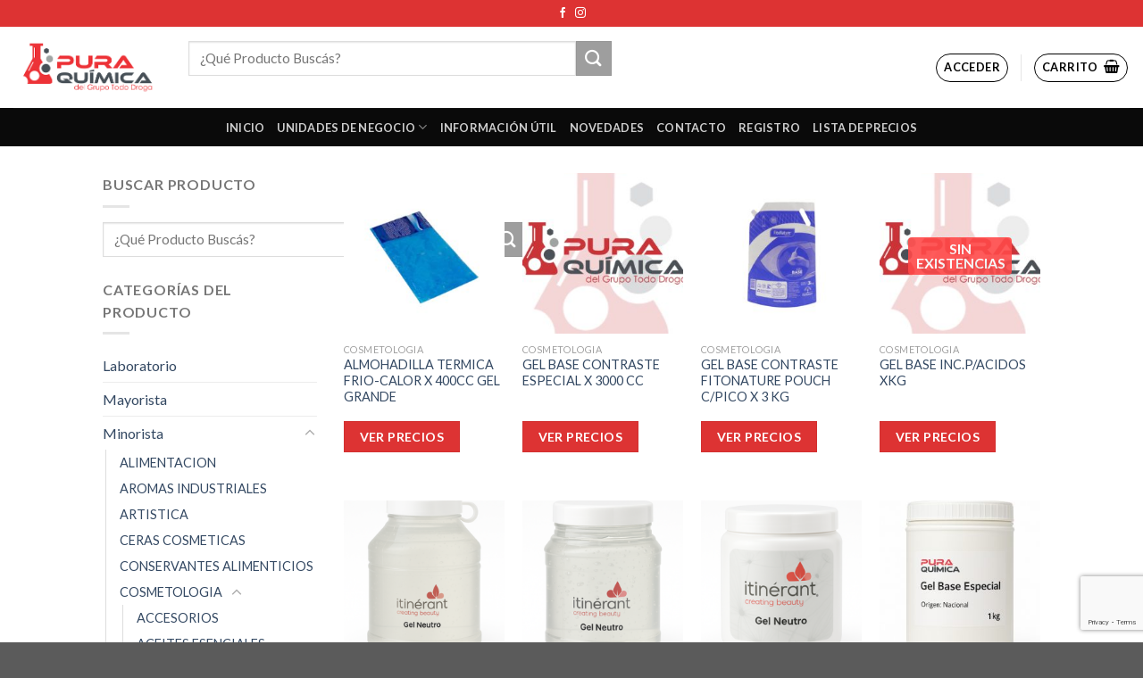

--- FILE ---
content_type: text/html; charset=UTF-8
request_url: https://puraquimica.com.ar/categoria-producto/minorista/cosmetologia/geles-cosmetologia/
body_size: 24494
content:
<!DOCTYPE html>
<!--[if IE 9 ]> <html lang="es" class="ie9 loading-site no-js"> <![endif]-->
<!--[if IE 8 ]> <html lang="es" class="ie8 loading-site no-js"> <![endif]-->
<!--[if (gte IE 9)|!(IE)]><!--><html lang="es" class="loading-site no-js"> <!--<![endif]-->
<head>
	<meta charset="UTF-8" />
	<link rel="profile" href="http://gmpg.org/xfn/11" />
	<link rel="pingback" href="https://puraquimica.com.ar/xmlrpc.php" />

	<script>(function(html){html.className = html.className.replace(/\bno-js\b/,'js')})(document.documentElement);</script>
<title>GELES &#8211; Pura Química</title>
<meta name='robots' content='max-image-preview:large' />
<meta name="viewport" content="width=device-width, initial-scale=1, maximum-scale=1" /><link rel='dns-prefetch' href='//fonts.googleapis.com' />
<link rel="alternate" type="application/rss+xml" title="Pura Química &raquo; Feed" href="https://puraquimica.com.ar/feed/" />
<link rel="alternate" type="application/rss+xml" title="Pura Química &raquo; Feed de los comentarios" href="https://puraquimica.com.ar/comments/feed/" />
<link rel="alternate" type="application/rss+xml" title="Pura Química &raquo; GELES Categoría Feed" href="https://puraquimica.com.ar/categoria-producto/minorista/cosmetologia/geles-cosmetologia/feed/" />
<style id='wp-img-auto-sizes-contain-inline-css' type='text/css'>
img:is([sizes=auto i],[sizes^="auto," i]){contain-intrinsic-size:3000px 1500px}
/*# sourceURL=wp-img-auto-sizes-contain-inline-css */
</style>
<link rel='stylesheet' id='twb-open-sans-css' href='https://fonts.googleapis.com/css?family=Open+Sans%3A300%2C400%2C500%2C600%2C700%2C800&#038;display=swap&#038;ver=6.9' type='text/css' media='all' />
<link rel='stylesheet' id='twbbwg-global-css' href='https://puraquimica.com.ar/wp-content/plugins/photo-gallery/booster/assets/css/global.css?ver=1.0.0' type='text/css' media='all' />
<style id='wp-emoji-styles-inline-css' type='text/css'>

	img.wp-smiley, img.emoji {
		display: inline !important;
		border: none !important;
		box-shadow: none !important;
		height: 1em !important;
		width: 1em !important;
		margin: 0 0.07em !important;
		vertical-align: -0.1em !important;
		background: none !important;
		padding: 0 !important;
	}
/*# sourceURL=wp-emoji-styles-inline-css */
</style>
<style id='wp-block-library-inline-css' type='text/css'>
:root{--wp-block-synced-color:#7a00df;--wp-block-synced-color--rgb:122,0,223;--wp-bound-block-color:var(--wp-block-synced-color);--wp-editor-canvas-background:#ddd;--wp-admin-theme-color:#007cba;--wp-admin-theme-color--rgb:0,124,186;--wp-admin-theme-color-darker-10:#006ba1;--wp-admin-theme-color-darker-10--rgb:0,107,160.5;--wp-admin-theme-color-darker-20:#005a87;--wp-admin-theme-color-darker-20--rgb:0,90,135;--wp-admin-border-width-focus:2px}@media (min-resolution:192dpi){:root{--wp-admin-border-width-focus:1.5px}}.wp-element-button{cursor:pointer}:root .has-very-light-gray-background-color{background-color:#eee}:root .has-very-dark-gray-background-color{background-color:#313131}:root .has-very-light-gray-color{color:#eee}:root .has-very-dark-gray-color{color:#313131}:root .has-vivid-green-cyan-to-vivid-cyan-blue-gradient-background{background:linear-gradient(135deg,#00d084,#0693e3)}:root .has-purple-crush-gradient-background{background:linear-gradient(135deg,#34e2e4,#4721fb 50%,#ab1dfe)}:root .has-hazy-dawn-gradient-background{background:linear-gradient(135deg,#faaca8,#dad0ec)}:root .has-subdued-olive-gradient-background{background:linear-gradient(135deg,#fafae1,#67a671)}:root .has-atomic-cream-gradient-background{background:linear-gradient(135deg,#fdd79a,#004a59)}:root .has-nightshade-gradient-background{background:linear-gradient(135deg,#330968,#31cdcf)}:root .has-midnight-gradient-background{background:linear-gradient(135deg,#020381,#2874fc)}:root{--wp--preset--font-size--normal:16px;--wp--preset--font-size--huge:42px}.has-regular-font-size{font-size:1em}.has-larger-font-size{font-size:2.625em}.has-normal-font-size{font-size:var(--wp--preset--font-size--normal)}.has-huge-font-size{font-size:var(--wp--preset--font-size--huge)}.has-text-align-center{text-align:center}.has-text-align-left{text-align:left}.has-text-align-right{text-align:right}.has-fit-text{white-space:nowrap!important}#end-resizable-editor-section{display:none}.aligncenter{clear:both}.items-justified-left{justify-content:flex-start}.items-justified-center{justify-content:center}.items-justified-right{justify-content:flex-end}.items-justified-space-between{justify-content:space-between}.screen-reader-text{border:0;clip-path:inset(50%);height:1px;margin:-1px;overflow:hidden;padding:0;position:absolute;width:1px;word-wrap:normal!important}.screen-reader-text:focus{background-color:#ddd;clip-path:none;color:#444;display:block;font-size:1em;height:auto;left:5px;line-height:normal;padding:15px 23px 14px;text-decoration:none;top:5px;width:auto;z-index:100000}html :where(.has-border-color){border-style:solid}html :where([style*=border-top-color]){border-top-style:solid}html :where([style*=border-right-color]){border-right-style:solid}html :where([style*=border-bottom-color]){border-bottom-style:solid}html :where([style*=border-left-color]){border-left-style:solid}html :where([style*=border-width]){border-style:solid}html :where([style*=border-top-width]){border-top-style:solid}html :where([style*=border-right-width]){border-right-style:solid}html :where([style*=border-bottom-width]){border-bottom-style:solid}html :where([style*=border-left-width]){border-left-style:solid}html :where(img[class*=wp-image-]){height:auto;max-width:100%}:where(figure){margin:0 0 1em}html :where(.is-position-sticky){--wp-admin--admin-bar--position-offset:var(--wp-admin--admin-bar--height,0px)}@media screen and (max-width:600px){html :where(.is-position-sticky){--wp-admin--admin-bar--position-offset:0px}}

/*# sourceURL=wp-block-library-inline-css */
</style><link rel='stylesheet' id='wc-blocks-style-css' href='https://puraquimica.com.ar/wp-content/plugins/woocommerce/assets/client/blocks/wc-blocks.css?ver=wc-9.4.4' type='text/css' media='all' />
<style id='global-styles-inline-css' type='text/css'>
:root{--wp--preset--aspect-ratio--square: 1;--wp--preset--aspect-ratio--4-3: 4/3;--wp--preset--aspect-ratio--3-4: 3/4;--wp--preset--aspect-ratio--3-2: 3/2;--wp--preset--aspect-ratio--2-3: 2/3;--wp--preset--aspect-ratio--16-9: 16/9;--wp--preset--aspect-ratio--9-16: 9/16;--wp--preset--color--black: #000000;--wp--preset--color--cyan-bluish-gray: #abb8c3;--wp--preset--color--white: #ffffff;--wp--preset--color--pale-pink: #f78da7;--wp--preset--color--vivid-red: #cf2e2e;--wp--preset--color--luminous-vivid-orange: #ff6900;--wp--preset--color--luminous-vivid-amber: #fcb900;--wp--preset--color--light-green-cyan: #7bdcb5;--wp--preset--color--vivid-green-cyan: #00d084;--wp--preset--color--pale-cyan-blue: #8ed1fc;--wp--preset--color--vivid-cyan-blue: #0693e3;--wp--preset--color--vivid-purple: #9b51e0;--wp--preset--gradient--vivid-cyan-blue-to-vivid-purple: linear-gradient(135deg,rgb(6,147,227) 0%,rgb(155,81,224) 100%);--wp--preset--gradient--light-green-cyan-to-vivid-green-cyan: linear-gradient(135deg,rgb(122,220,180) 0%,rgb(0,208,130) 100%);--wp--preset--gradient--luminous-vivid-amber-to-luminous-vivid-orange: linear-gradient(135deg,rgb(252,185,0) 0%,rgb(255,105,0) 100%);--wp--preset--gradient--luminous-vivid-orange-to-vivid-red: linear-gradient(135deg,rgb(255,105,0) 0%,rgb(207,46,46) 100%);--wp--preset--gradient--very-light-gray-to-cyan-bluish-gray: linear-gradient(135deg,rgb(238,238,238) 0%,rgb(169,184,195) 100%);--wp--preset--gradient--cool-to-warm-spectrum: linear-gradient(135deg,rgb(74,234,220) 0%,rgb(151,120,209) 20%,rgb(207,42,186) 40%,rgb(238,44,130) 60%,rgb(251,105,98) 80%,rgb(254,248,76) 100%);--wp--preset--gradient--blush-light-purple: linear-gradient(135deg,rgb(255,206,236) 0%,rgb(152,150,240) 100%);--wp--preset--gradient--blush-bordeaux: linear-gradient(135deg,rgb(254,205,165) 0%,rgb(254,45,45) 50%,rgb(107,0,62) 100%);--wp--preset--gradient--luminous-dusk: linear-gradient(135deg,rgb(255,203,112) 0%,rgb(199,81,192) 50%,rgb(65,88,208) 100%);--wp--preset--gradient--pale-ocean: linear-gradient(135deg,rgb(255,245,203) 0%,rgb(182,227,212) 50%,rgb(51,167,181) 100%);--wp--preset--gradient--electric-grass: linear-gradient(135deg,rgb(202,248,128) 0%,rgb(113,206,126) 100%);--wp--preset--gradient--midnight: linear-gradient(135deg,rgb(2,3,129) 0%,rgb(40,116,252) 100%);--wp--preset--font-size--small: 13px;--wp--preset--font-size--medium: 20px;--wp--preset--font-size--large: 36px;--wp--preset--font-size--x-large: 42px;--wp--preset--font-family--inter: "Inter", sans-serif;--wp--preset--font-family--cardo: Cardo;--wp--preset--spacing--20: 0.44rem;--wp--preset--spacing--30: 0.67rem;--wp--preset--spacing--40: 1rem;--wp--preset--spacing--50: 1.5rem;--wp--preset--spacing--60: 2.25rem;--wp--preset--spacing--70: 3.38rem;--wp--preset--spacing--80: 5.06rem;--wp--preset--shadow--natural: 6px 6px 9px rgba(0, 0, 0, 0.2);--wp--preset--shadow--deep: 12px 12px 50px rgba(0, 0, 0, 0.4);--wp--preset--shadow--sharp: 6px 6px 0px rgba(0, 0, 0, 0.2);--wp--preset--shadow--outlined: 6px 6px 0px -3px rgb(255, 255, 255), 6px 6px rgb(0, 0, 0);--wp--preset--shadow--crisp: 6px 6px 0px rgb(0, 0, 0);}:where(.is-layout-flex){gap: 0.5em;}:where(.is-layout-grid){gap: 0.5em;}body .is-layout-flex{display: flex;}.is-layout-flex{flex-wrap: wrap;align-items: center;}.is-layout-flex > :is(*, div){margin: 0;}body .is-layout-grid{display: grid;}.is-layout-grid > :is(*, div){margin: 0;}:where(.wp-block-columns.is-layout-flex){gap: 2em;}:where(.wp-block-columns.is-layout-grid){gap: 2em;}:where(.wp-block-post-template.is-layout-flex){gap: 1.25em;}:where(.wp-block-post-template.is-layout-grid){gap: 1.25em;}.has-black-color{color: var(--wp--preset--color--black) !important;}.has-cyan-bluish-gray-color{color: var(--wp--preset--color--cyan-bluish-gray) !important;}.has-white-color{color: var(--wp--preset--color--white) !important;}.has-pale-pink-color{color: var(--wp--preset--color--pale-pink) !important;}.has-vivid-red-color{color: var(--wp--preset--color--vivid-red) !important;}.has-luminous-vivid-orange-color{color: var(--wp--preset--color--luminous-vivid-orange) !important;}.has-luminous-vivid-amber-color{color: var(--wp--preset--color--luminous-vivid-amber) !important;}.has-light-green-cyan-color{color: var(--wp--preset--color--light-green-cyan) !important;}.has-vivid-green-cyan-color{color: var(--wp--preset--color--vivid-green-cyan) !important;}.has-pale-cyan-blue-color{color: var(--wp--preset--color--pale-cyan-blue) !important;}.has-vivid-cyan-blue-color{color: var(--wp--preset--color--vivid-cyan-blue) !important;}.has-vivid-purple-color{color: var(--wp--preset--color--vivid-purple) !important;}.has-black-background-color{background-color: var(--wp--preset--color--black) !important;}.has-cyan-bluish-gray-background-color{background-color: var(--wp--preset--color--cyan-bluish-gray) !important;}.has-white-background-color{background-color: var(--wp--preset--color--white) !important;}.has-pale-pink-background-color{background-color: var(--wp--preset--color--pale-pink) !important;}.has-vivid-red-background-color{background-color: var(--wp--preset--color--vivid-red) !important;}.has-luminous-vivid-orange-background-color{background-color: var(--wp--preset--color--luminous-vivid-orange) !important;}.has-luminous-vivid-amber-background-color{background-color: var(--wp--preset--color--luminous-vivid-amber) !important;}.has-light-green-cyan-background-color{background-color: var(--wp--preset--color--light-green-cyan) !important;}.has-vivid-green-cyan-background-color{background-color: var(--wp--preset--color--vivid-green-cyan) !important;}.has-pale-cyan-blue-background-color{background-color: var(--wp--preset--color--pale-cyan-blue) !important;}.has-vivid-cyan-blue-background-color{background-color: var(--wp--preset--color--vivid-cyan-blue) !important;}.has-vivid-purple-background-color{background-color: var(--wp--preset--color--vivid-purple) !important;}.has-black-border-color{border-color: var(--wp--preset--color--black) !important;}.has-cyan-bluish-gray-border-color{border-color: var(--wp--preset--color--cyan-bluish-gray) !important;}.has-white-border-color{border-color: var(--wp--preset--color--white) !important;}.has-pale-pink-border-color{border-color: var(--wp--preset--color--pale-pink) !important;}.has-vivid-red-border-color{border-color: var(--wp--preset--color--vivid-red) !important;}.has-luminous-vivid-orange-border-color{border-color: var(--wp--preset--color--luminous-vivid-orange) !important;}.has-luminous-vivid-amber-border-color{border-color: var(--wp--preset--color--luminous-vivid-amber) !important;}.has-light-green-cyan-border-color{border-color: var(--wp--preset--color--light-green-cyan) !important;}.has-vivid-green-cyan-border-color{border-color: var(--wp--preset--color--vivid-green-cyan) !important;}.has-pale-cyan-blue-border-color{border-color: var(--wp--preset--color--pale-cyan-blue) !important;}.has-vivid-cyan-blue-border-color{border-color: var(--wp--preset--color--vivid-cyan-blue) !important;}.has-vivid-purple-border-color{border-color: var(--wp--preset--color--vivid-purple) !important;}.has-vivid-cyan-blue-to-vivid-purple-gradient-background{background: var(--wp--preset--gradient--vivid-cyan-blue-to-vivid-purple) !important;}.has-light-green-cyan-to-vivid-green-cyan-gradient-background{background: var(--wp--preset--gradient--light-green-cyan-to-vivid-green-cyan) !important;}.has-luminous-vivid-amber-to-luminous-vivid-orange-gradient-background{background: var(--wp--preset--gradient--luminous-vivid-amber-to-luminous-vivid-orange) !important;}.has-luminous-vivid-orange-to-vivid-red-gradient-background{background: var(--wp--preset--gradient--luminous-vivid-orange-to-vivid-red) !important;}.has-very-light-gray-to-cyan-bluish-gray-gradient-background{background: var(--wp--preset--gradient--very-light-gray-to-cyan-bluish-gray) !important;}.has-cool-to-warm-spectrum-gradient-background{background: var(--wp--preset--gradient--cool-to-warm-spectrum) !important;}.has-blush-light-purple-gradient-background{background: var(--wp--preset--gradient--blush-light-purple) !important;}.has-blush-bordeaux-gradient-background{background: var(--wp--preset--gradient--blush-bordeaux) !important;}.has-luminous-dusk-gradient-background{background: var(--wp--preset--gradient--luminous-dusk) !important;}.has-pale-ocean-gradient-background{background: var(--wp--preset--gradient--pale-ocean) !important;}.has-electric-grass-gradient-background{background: var(--wp--preset--gradient--electric-grass) !important;}.has-midnight-gradient-background{background: var(--wp--preset--gradient--midnight) !important;}.has-small-font-size{font-size: var(--wp--preset--font-size--small) !important;}.has-medium-font-size{font-size: var(--wp--preset--font-size--medium) !important;}.has-large-font-size{font-size: var(--wp--preset--font-size--large) !important;}.has-x-large-font-size{font-size: var(--wp--preset--font-size--x-large) !important;}
/*# sourceURL=global-styles-inline-css */
</style>

<style id='classic-theme-styles-inline-css' type='text/css'>
/*! This file is auto-generated */
.wp-block-button__link{color:#fff;background-color:#32373c;border-radius:9999px;box-shadow:none;text-decoration:none;padding:calc(.667em + 2px) calc(1.333em + 2px);font-size:1.125em}.wp-block-file__button{background:#32373c;color:#fff;text-decoration:none}
/*# sourceURL=/wp-includes/css/classic-themes.min.css */
</style>
<link rel='stylesheet' id='contact-form-7-css' href='https://puraquimica.com.ar/wp-content/plugins/contact-form-7/includes/css/styles.css?ver=6.1.4' type='text/css' media='all' />
<link rel='stylesheet' id='modal-window-css' href='https://puraquimica.com.ar/wp-content/plugins/modal-window/public/assets/css/modal.min.css?ver=6.2.3' type='text/css' media='all' />
<link rel='stylesheet' id='bwg_fonts-css' href='https://puraquimica.com.ar/wp-content/plugins/photo-gallery/css/bwg-fonts/fonts.css?ver=0.0.1' type='text/css' media='all' />
<link rel='stylesheet' id='sumoselect-css' href='https://puraquimica.com.ar/wp-content/plugins/photo-gallery/css/sumoselect.min.css?ver=3.4.6' type='text/css' media='all' />
<link rel='stylesheet' id='mCustomScrollbar-css' href='https://puraquimica.com.ar/wp-content/plugins/photo-gallery/css/jquery.mCustomScrollbar.min.css?ver=3.1.5' type='text/css' media='all' />
<link rel='stylesheet' id='bwg_googlefonts-css' href='https://fonts.googleapis.com/css?family=Ubuntu&#038;subset=greek,latin,greek-ext,vietnamese,cyrillic-ext,latin-ext,cyrillic' type='text/css' media='all' />
<link rel='stylesheet' id='bwg_frontend-css' href='https://puraquimica.com.ar/wp-content/plugins/photo-gallery/css/styles.min.css?ver=1.8.37' type='text/css' media='all' />
<link rel='stylesheet' id='user-registration-general-css' href='https://puraquimica.com.ar/wp-content/plugins/user-registration/assets/css/user-registration.css?ver=3.3.5.2' type='text/css' media='all' />
<style id='woocommerce-inline-inline-css' type='text/css'>
.woocommerce form .form-row .required { visibility: visible; }
/*# sourceURL=woocommerce-inline-inline-css */
</style>
<link rel='stylesheet' id='aws-style-css' href='https://puraquimica.com.ar/wp-content/plugins/advanced-woo-search/assets/css/common.min.css?ver=3.25' type='text/css' media='all' />
<link rel='stylesheet' id='ivory-search-styles-css' href='https://puraquimica.com.ar/wp-content/plugins/add-search-to-menu/public/css/ivory-search.min.css?ver=5.5.8' type='text/css' media='all' />
<link rel='stylesheet' id='woocommerce-mercadopago-global-css-css' href='https://puraquimica.com.ar/wp-content/plugins/woocommerce-mercadopago/includes/../assets/css/global.min.css?ver=6.9.3' type='text/css' media='all' />
<link rel='stylesheet' id='jet-woo-builder-css' href='https://puraquimica.com.ar/wp-content/plugins/jet-woo-builder/assets/css/jet-woo-builder.css?ver=1.11.4' type='text/css' media='all' />
<style id='jet-woo-builder-inline-css' type='text/css'>
@font-face {
			font-family: "WooCommerce";
			src: url("https://puraquimica.com.ar/wp-content/plugins/woocommerce/assets/fonts/WooCommerce.eot");
			src: url("https://puraquimica.com.ar/wp-content/plugins/woocommerce/assets/fonts/WooCommerce.eot?#iefix") format("embedded-opentype"),
				url("https://puraquimica.com.ar/wp-content/plugins/woocommerce/assets/fonts/WooCommerce.woff") format("woff"),
				url("https://puraquimica.com.ar/wp-content/plugins/woocommerce/assets/fonts/WooCommerce.ttf") format("truetype"),
				url("https://puraquimica.com.ar/wp-content/plugins/woocommerce/assets/fonts/WooCommerce.svg#WooCommerce") format("svg");
			font-weight: normal;
			font-style: normal;
			}
/*# sourceURL=jet-woo-builder-inline-css */
</style>
<link rel='stylesheet' id='jet-woo-builder-frontend-css' href='https://puraquimica.com.ar/wp-content/plugins/jet-woo-builder/assets/css/lib/jetwoobuilder-frontend-font/css/jetwoobuilder-frontend-font.css?ver=1.11.4' type='text/css' media='all' />
<link rel='stylesheet' id='flatsome-main-css' href='https://puraquimica.com.ar/wp-content/themes/flatsome/assets/css/flatsome.css?ver=3.14.3' type='text/css' media='all' />
<style id='flatsome-main-inline-css' type='text/css'>
@font-face {
				font-family: "fl-icons";
				font-display: block;
				src: url(https://puraquimica.com.ar/wp-content/themes/flatsome/assets/css/icons/fl-icons.eot?v=3.14.3);
				src:
					url(https://puraquimica.com.ar/wp-content/themes/flatsome/assets/css/icons/fl-icons.eot#iefix?v=3.14.3) format("embedded-opentype"),
					url(https://puraquimica.com.ar/wp-content/themes/flatsome/assets/css/icons/fl-icons.woff2?v=3.14.3) format("woff2"),
					url(https://puraquimica.com.ar/wp-content/themes/flatsome/assets/css/icons/fl-icons.ttf?v=3.14.3) format("truetype"),
					url(https://puraquimica.com.ar/wp-content/themes/flatsome/assets/css/icons/fl-icons.woff?v=3.14.3) format("woff"),
					url(https://puraquimica.com.ar/wp-content/themes/flatsome/assets/css/icons/fl-icons.svg?v=3.14.3#fl-icons) format("svg");
			}
/*# sourceURL=flatsome-main-inline-css */
</style>
<link rel='stylesheet' id='flatsome-shop-css' href='https://puraquimica.com.ar/wp-content/themes/flatsome/assets/css/flatsome-shop.css?ver=3.14.3' type='text/css' media='all' />
<link rel='stylesheet' id='flatsome-style-css' href='https://puraquimica.com.ar/wp-content/themes/flatsome-child/style.css?ver=3.0' type='text/css' media='all' />
<link rel='stylesheet' id='um_modal-css' href='https://puraquimica.com.ar/wp-content/plugins/ultimate-member/assets/css/um-modal.min.css?ver=2.9.2' type='text/css' media='all' />
<link rel='stylesheet' id='um_ui-css' href='https://puraquimica.com.ar/wp-content/plugins/ultimate-member/assets/libs/jquery-ui/jquery-ui.min.css?ver=1.13.2' type='text/css' media='all' />
<link rel='stylesheet' id='um_tipsy-css' href='https://puraquimica.com.ar/wp-content/plugins/ultimate-member/assets/libs/tipsy/tipsy.min.css?ver=1.0.0a' type='text/css' media='all' />
<link rel='stylesheet' id='um_raty-css' href='https://puraquimica.com.ar/wp-content/plugins/ultimate-member/assets/libs/raty/um-raty.min.css?ver=2.6.0' type='text/css' media='all' />
<link rel='stylesheet' id='select2-css' href='https://puraquimica.com.ar/wp-content/plugins/ultimate-member/assets/libs/select2/select2.min.css?ver=4.0.13' type='text/css' media='all' />
<link rel='stylesheet' id='um_fileupload-css' href='https://puraquimica.com.ar/wp-content/plugins/ultimate-member/assets/css/um-fileupload.min.css?ver=2.9.2' type='text/css' media='all' />
<link rel='stylesheet' id='um_confirm-css' href='https://puraquimica.com.ar/wp-content/plugins/ultimate-member/assets/libs/um-confirm/um-confirm.min.css?ver=1.0' type='text/css' media='all' />
<link rel='stylesheet' id='um_datetime-css' href='https://puraquimica.com.ar/wp-content/plugins/ultimate-member/assets/libs/pickadate/default.min.css?ver=3.6.2' type='text/css' media='all' />
<link rel='stylesheet' id='um_datetime_date-css' href='https://puraquimica.com.ar/wp-content/plugins/ultimate-member/assets/libs/pickadate/default.date.min.css?ver=3.6.2' type='text/css' media='all' />
<link rel='stylesheet' id='um_datetime_time-css' href='https://puraquimica.com.ar/wp-content/plugins/ultimate-member/assets/libs/pickadate/default.time.min.css?ver=3.6.2' type='text/css' media='all' />
<link rel='stylesheet' id='um_fonticons_ii-css' href='https://puraquimica.com.ar/wp-content/plugins/ultimate-member/assets/libs/legacy/fonticons/fonticons-ii.min.css?ver=2.9.2' type='text/css' media='all' />
<link rel='stylesheet' id='um_fonticons_fa-css' href='https://puraquimica.com.ar/wp-content/plugins/ultimate-member/assets/libs/legacy/fonticons/fonticons-fa.min.css?ver=2.9.2' type='text/css' media='all' />
<link rel='stylesheet' id='um_fontawesome-css' href='https://puraquimica.com.ar/wp-content/plugins/ultimate-member/assets/css/um-fontawesome.min.css?ver=6.5.2' type='text/css' media='all' />
<link rel='stylesheet' id='um_common-css' href='https://puraquimica.com.ar/wp-content/plugins/ultimate-member/assets/css/common.min.css?ver=2.9.2' type='text/css' media='all' />
<link rel='stylesheet' id='um_responsive-css' href='https://puraquimica.com.ar/wp-content/plugins/ultimate-member/assets/css/um-responsive.min.css?ver=2.9.2' type='text/css' media='all' />
<link rel='stylesheet' id='um_styles-css' href='https://puraquimica.com.ar/wp-content/plugins/ultimate-member/assets/css/um-styles.min.css?ver=2.9.2' type='text/css' media='all' />
<link rel='stylesheet' id='um_crop-css' href='https://puraquimica.com.ar/wp-content/plugins/ultimate-member/assets/libs/cropper/cropper.min.css?ver=1.6.1' type='text/css' media='all' />
<link rel='stylesheet' id='um_profile-css' href='https://puraquimica.com.ar/wp-content/plugins/ultimate-member/assets/css/um-profile.min.css?ver=2.9.2' type='text/css' media='all' />
<link rel='stylesheet' id='um_account-css' href='https://puraquimica.com.ar/wp-content/plugins/ultimate-member/assets/css/um-account.min.css?ver=2.9.2' type='text/css' media='all' />
<link rel='stylesheet' id='um_misc-css' href='https://puraquimica.com.ar/wp-content/plugins/ultimate-member/assets/css/um-misc.min.css?ver=2.9.2' type='text/css' media='all' />
<link rel='stylesheet' id='um_default_css-css' href='https://puraquimica.com.ar/wp-content/plugins/ultimate-member/assets/css/um-old-default.min.css?ver=2.9.2' type='text/css' media='all' />
<link rel='stylesheet' id='flatsome-googlefonts-css' href='//fonts.googleapis.com/css?family=Lato%3Aregular%2C700%2Cregular%2C700%7CDancing+Script%3Aregular%2C400&#038;display=swap&#038;ver=3.9' type='text/css' media='all' />
<link rel='stylesheet' id='ecs-styles-css' href='https://puraquimica.com.ar/wp-content/plugins/ele-custom-skin/assets/css/ecs-style.css?ver=3.1.9' type='text/css' media='all' />
<link rel='stylesheet' id='elementor-post-575949-css' href='https://puraquimica.com.ar/wp-content/uploads/elementor/css/post-575949.css?ver=1658833226' type='text/css' media='all' />
<script type="text/javascript" src="https://puraquimica.com.ar/wp-includes/js/jquery/jquery.min.js?ver=3.7.1" id="jquery-core-js"></script>
<script type="text/javascript" src="https://puraquimica.com.ar/wp-includes/js/jquery/jquery-migrate.min.js?ver=3.4.1" id="jquery-migrate-js"></script>
<script type="text/javascript" src="https://puraquimica.com.ar/wp-content/plugins/photo-gallery/booster/assets/js/circle-progress.js?ver=1.2.2" id="twbbwg-circle-js"></script>
<script type="text/javascript" id="twbbwg-global-js-extra">
/* <![CDATA[ */
var twb = {"nonce":"3691ab7dc1","ajax_url":"https://puraquimica.com.ar/wp-admin/admin-ajax.php","plugin_url":"https://puraquimica.com.ar/wp-content/plugins/photo-gallery/booster","href":"https://puraquimica.com.ar/wp-admin/admin.php?page=twbbwg_photo-gallery"};
var twb = {"nonce":"3691ab7dc1","ajax_url":"https://puraquimica.com.ar/wp-admin/admin-ajax.php","plugin_url":"https://puraquimica.com.ar/wp-content/plugins/photo-gallery/booster","href":"https://puraquimica.com.ar/wp-admin/admin.php?page=twbbwg_photo-gallery"};
//# sourceURL=twbbwg-global-js-extra
/* ]]> */
</script>
<script type="text/javascript" src="https://puraquimica.com.ar/wp-content/plugins/photo-gallery/booster/assets/js/global.js?ver=1.0.0" id="twbbwg-global-js"></script>
<script type="text/javascript" src="https://puraquimica.com.ar/wp-content/plugins/photo-gallery/js/jquery.lazy.min.js?ver=1.8.37" id="bwg_lazyload-js"></script>
<script type="text/javascript" src="https://puraquimica.com.ar/wp-content/plugins/photo-gallery/js/jquery.sumoselect.min.js?ver=3.4.6" id="sumoselect-js"></script>
<script type="text/javascript" src="https://puraquimica.com.ar/wp-content/plugins/photo-gallery/js/tocca.min.js?ver=2.0.9" id="bwg_mobile-js"></script>
<script type="text/javascript" src="https://puraquimica.com.ar/wp-content/plugins/photo-gallery/js/jquery.mCustomScrollbar.concat.min.js?ver=3.1.5" id="mCustomScrollbar-js"></script>
<script type="text/javascript" src="https://puraquimica.com.ar/wp-content/plugins/photo-gallery/js/jquery.fullscreen.min.js?ver=0.6.0" id="jquery-fullscreen-js"></script>
<script type="text/javascript" id="bwg_frontend-js-extra">
/* <![CDATA[ */
var bwg_objectsL10n = {"bwg_field_required":"este campo es obligatorio.","bwg_mail_validation":"Esta no es una direcci\u00f3n de correo electr\u00f3nico v\u00e1lida.","bwg_search_result":"No hay im\u00e1genes que coincidan con tu b\u00fasqueda.","bwg_select_tag":"Seleccionar la etiqueta","bwg_order_by":"Ordenar por","bwg_search":"Buscar","bwg_show_ecommerce":"Mostrar el comercio electr\u00f3nico","bwg_hide_ecommerce":"Ocultar el comercio electr\u00f3nico","bwg_show_comments":"Restaurar","bwg_hide_comments":"Ocultar comentarios","bwg_restore":"Restaurar","bwg_maximize":"Maximizar","bwg_fullscreen":"Pantalla completa","bwg_exit_fullscreen":"Salir de pantalla completa","bwg_search_tag":"BUSCAR...","bwg_tag_no_match":"No se han encontrado etiquetas","bwg_all_tags_selected":"Todas las etiquetas seleccionadas","bwg_tags_selected":"etiqueta seleccionada","play":"Reproducir","pause":"Pausa","is_pro":"","bwg_play":"Reproducir","bwg_pause":"Pausa","bwg_hide_info":"Anterior informaci\u00f3n","bwg_show_info":"Mostrar info","bwg_hide_rating":"Ocultar las valoraciones","bwg_show_rating":"Mostrar la valoraci\u00f3n","ok":"Aceptar","cancel":"Cancelar","select_all":"Seleccionar todo","lazy_load":"1","lazy_loader":"https://puraquimica.com.ar/wp-content/plugins/photo-gallery/images/ajax_loader.png","front_ajax":"0","bwg_tag_see_all":"Ver todas las etiquetas","bwg_tag_see_less":"Ver menos etiquetas"};
//# sourceURL=bwg_frontend-js-extra
/* ]]> */
</script>
<script type="text/javascript" src="https://puraquimica.com.ar/wp-content/plugins/photo-gallery/js/scripts.min.js?ver=1.8.37" id="bwg_frontend-js"></script>
<script type="text/javascript" src="https://puraquimica.com.ar/wp-content/plugins/woocommerce/assets/js/jquery-blockui/jquery.blockUI.min.js?ver=2.7.0-wc.9.4.4" id="jquery-blockui-js" defer="defer" data-wp-strategy="defer"></script>
<script type="text/javascript" id="wc-add-to-cart-js-extra">
/* <![CDATA[ */
var wc_add_to_cart_params = {"ajax_url":"/wp-admin/admin-ajax.php","wc_ajax_url":"/?wc-ajax=%%endpoint%%","i18n_view_cart":"Ver carrito","cart_url":"https://puraquimica.com.ar/carrito/","is_cart":"","cart_redirect_after_add":"no"};
//# sourceURL=wc-add-to-cart-js-extra
/* ]]> */
</script>
<script type="text/javascript" src="https://puraquimica.com.ar/wp-content/plugins/woocommerce/assets/js/frontend/add-to-cart.min.js?ver=9.4.4" id="wc-add-to-cart-js" defer="defer" data-wp-strategy="defer"></script>
<script type="text/javascript" src="https://puraquimica.com.ar/wp-content/plugins/woocommerce/assets/js/js-cookie/js.cookie.min.js?ver=2.1.4-wc.9.4.4" id="js-cookie-js" defer="defer" data-wp-strategy="defer"></script>
<script type="text/javascript" id="woocommerce-js-extra">
/* <![CDATA[ */
var woocommerce_params = {"ajax_url":"/wp-admin/admin-ajax.php","wc_ajax_url":"/?wc-ajax=%%endpoint%%"};
//# sourceURL=woocommerce-js-extra
/* ]]> */
</script>
<script type="text/javascript" src="https://puraquimica.com.ar/wp-content/plugins/woocommerce/assets/js/frontend/woocommerce.min.js?ver=9.4.4" id="woocommerce-js" defer="defer" data-wp-strategy="defer"></script>
<script type="text/javascript" id="ecs_ajax_load-js-extra">
/* <![CDATA[ */
var ecs_ajax_params = {"ajaxurl":"https://puraquimica.com.ar/wp-admin/admin-ajax.php","posts":"{\"product_cat\":\"geles-cosmetologia\",\"error\":\"\",\"m\":\"\",\"p\":0,\"post_parent\":\"\",\"subpost\":\"\",\"subpost_id\":\"\",\"attachment\":\"\",\"attachment_id\":0,\"name\":\"\",\"pagename\":\"\",\"page_id\":0,\"second\":\"\",\"minute\":\"\",\"hour\":\"\",\"day\":0,\"monthnum\":0,\"year\":0,\"w\":0,\"category_name\":\"\",\"tag\":\"\",\"cat\":\"\",\"tag_id\":\"\",\"author\":\"\",\"author_name\":\"\",\"feed\":\"\",\"tb\":\"\",\"paged\":0,\"meta_key\":\"\",\"meta_value\":\"\",\"preview\":\"\",\"s\":\"\",\"sentence\":\"\",\"title\":\"\",\"fields\":\"all\",\"menu_order\":\"\",\"embed\":\"\",\"category__in\":[],\"category__not_in\":[],\"category__and\":[],\"post__in\":[],\"post__not_in\":[],\"post_name__in\":[],\"tag__in\":[],\"tag__not_in\":[],\"tag__and\":[],\"tag_slug__in\":[],\"tag_slug__and\":[],\"post_parent__in\":[],\"post_parent__not_in\":[],\"author__in\":[],\"author__not_in\":[],\"search_columns\":[],\"orderby\":\"menu_order title\",\"order\":\"ASC\",\"meta_query\":[],\"tax_query\":{\"relation\":\"AND\",\"0\":{\"taxonomy\":\"product_visibility\",\"field\":\"term_taxonomy_id\",\"terms\":[7],\"operator\":\"NOT IN\"}},\"wc_query\":\"product_query\",\"posts_per_page\":32,\"jet_smart_filters\":\"woocommerce-archive\",\"facetwp\":true,\"ignore_sticky_posts\":false,\"suppress_filters\":false,\"cache_results\":true,\"update_post_term_cache\":true,\"update_menu_item_cache\":false,\"lazy_load_term_meta\":true,\"update_post_meta_cache\":true,\"post_type\":\"\",\"nopaging\":false,\"comments_per_page\":\"50\",\"no_found_rows\":false,\"taxonomy\":\"product_cat\",\"term\":\"geles-cosmetologia\"}"};
//# sourceURL=ecs_ajax_load-js-extra
/* ]]> */
</script>
<script type="text/javascript" src="https://puraquimica.com.ar/wp-content/plugins/ele-custom-skin/assets/js/ecs_ajax_pagination.js?ver=3.1.9" id="ecs_ajax_load-js"></script>
<script type="text/javascript" src="https://puraquimica.com.ar/wp-content/plugins/ultimate-member/assets/js/um-gdpr.min.js?ver=2.9.2" id="um-gdpr-js"></script>
<script type="text/javascript" src="https://puraquimica.com.ar/wp-content/plugins/ele-custom-skin/assets/js/ecs.js?ver=3.1.9" id="ecs-script-js"></script>
<link rel="https://api.w.org/" href="https://puraquimica.com.ar/wp-json/" /><link rel="alternate" title="JSON" type="application/json" href="https://puraquimica.com.ar/wp-json/wp/v2/product_cat/5549" /><link rel="EditURI" type="application/rsd+xml" title="RSD" href="https://puraquimica.com.ar/xmlrpc.php?rsd" />
<meta name="generator" content="WordPress 6.9" />
<meta name="generator" content="WooCommerce 9.4.4" />
<style type="text/css" id="simple-css-output">/* Mensaje abajo del precio del producto */.rtrn-dolar { background-color: #ed3237; padding: 2.1vh; font-family: 'Lato'; color: white;}.rtrn-customized { padding: 1.5vh; font-size: 14.1px; background-color: #475057; font-family: Montserrat; color: white;}p.rtrn-customized a { color: #9e9e9e !important;}.mensaje-cuantos { padding:1vh; background-color: #9e9e9e; color: white; }/* Escondo el precio en la pagina del carrito */td.product-price, th.product-price { display:none;}/* Escondo la cantidad en el widget del header */ul.product_list_widget li .quantity { display: none !important; }/* Single product and product loop - Consultar precio */a.boton-consultar-precio { padding:1.3vh; background-color: #475057; color:white; text-transform:uppercase;}.product_meta { margin-top: 2em;}.soldout {padding: 3px 8px;text-align: center;background: #222;color: white;font-weight: bold;position: absolute;top: 6px;right: 6px;font-size: 12px;}/* Mensaje out fo stock */p.stock.out-of-stock { margin-bottom: 1em; line-height: 1.3; font-size: 1.3em; text-transform: uppercase; font-weight: bold; background-color: #ed3237; width: 19%; padding: 2vh; color: white;}.autocomplete-suggestions {background:#fff;}.searchform { width: 37vw !important;}h3.estilo-instrucciones{ text-align: center; font-family: "lato"; font-size: 30px; } p.texto-instrucciones{ text-align: center; font-family: "lato"; font-size: 16px; color:#333333; } a.enlace-instrucciones{ text-decoration: none; font-family: "lato"; font-size: 16px; }</style>		<style type="text/css">
			.um_request_name {
				display: none !important;
			}
		</style>
	



<style>
	
	.box-image .out-of-stock-label {
		position: absolute;
		top: 40%;
		left: 0;
		right: 0;
		display: table-cell;
		padding: 0.3em 0.6em 0.3em 0.6em;
		z-index: 1;
		background: #ff4949;
		margin: 0 2em;
		/* position: relative; */
		color: white;
		line-height: 1;
		border-radius: 0.25em;
	}
	.soldout {
	    display:none;
	}
	
	.page-title {
	    display: none;
	}
	p.stock.out-of-stock {
		width: auto;
		max-width: 100%;
		text-align: -webkit-center;
	}
</style>
<!--[if IE]><link rel="stylesheet" type="text/css" href="https://puraquimica.com.ar/wp-content/themes/flatsome/assets/css/ie-fallback.css"><script src="//cdnjs.cloudflare.com/ajax/libs/html5shiv/3.6.1/html5shiv.js"></script><script>var head = document.getElementsByTagName('head')[0],style = document.createElement('style');style.type = 'text/css';style.styleSheet.cssText = ':before,:after{content:none !important';head.appendChild(style);setTimeout(function(){head.removeChild(style);}, 0);</script><script src="https://puraquimica.com.ar/wp-content/themes/flatsome/assets/libs/ie-flexibility.js"></script><![endif]-->	<noscript><style>.woocommerce-product-gallery{ opacity: 1 !important; }</style></noscript>
	
            <style>
                .jet-woo-products-list .jet-woo-product-thumbnail {
                    position: relative;
                }
            </style>

        <style class='wp-fonts-local' type='text/css'>
@font-face{font-family:Inter;font-style:normal;font-weight:300 900;font-display:fallback;src:url('https://puraquimica.com.ar/wp-content/plugins/woocommerce/assets/fonts/Inter-VariableFont_slnt,wght.woff2') format('woff2');font-stretch:normal;}
@font-face{font-family:Cardo;font-style:normal;font-weight:400;font-display:fallback;src:url('https://puraquimica.com.ar/wp-content/plugins/woocommerce/assets/fonts/cardo_normal_400.woff2') format('woff2');}
</style>
<link rel="icon" href="https://puraquimica.com.ar/wp-content/uploads/2021/06/cropped-Sin-título-1-1-32x32.png" sizes="32x32" />
<link rel="icon" href="https://puraquimica.com.ar/wp-content/uploads/2021/06/cropped-Sin-título-1-1-192x192.png" sizes="192x192" />
<link rel="apple-touch-icon" href="https://puraquimica.com.ar/wp-content/uploads/2021/06/cropped-Sin-título-1-1-180x180.png" />
<meta name="msapplication-TileImage" content="https://puraquimica.com.ar/wp-content/uploads/2021/06/cropped-Sin-título-1-1-270x270.png" />
<style id="custom-css" type="text/css">:root {--primary-color: #dd3333;}.header-main{height: 91px}#logo img{max-height: 91px}#logo{width:166px;}.header-bottom{min-height: 43px}.header-top{min-height: 30px}.transparent .header-main{height: 30px}.transparent #logo img{max-height: 30px}.has-transparent + .page-title:first-of-type,.has-transparent + #main > .page-title,.has-transparent + #main > div > .page-title,.has-transparent + #main .page-header-wrapper:first-of-type .page-title{padding-top: 110px;}.header.show-on-scroll,.stuck .header-main{height:70px!important}.stuck #logo img{max-height: 70px!important}.search-form{ width: 50%;}.header-bg-color, .header-wrapper {background-color: rgba(255,255,255,0.9)}.header-bottom {background-color: #0a0a0a}.header-main .nav > li > a{line-height: 30px }.stuck .header-main .nav > li > a{line-height: 50px }.header-bottom-nav > li > a{line-height: 22px }@media (max-width: 549px) {.header-main{height: 70px}#logo img{max-height: 70px}}.header-top{background-color:#dd3333!important;}/* Color */.accordion-title.active, .has-icon-bg .icon .icon-inner,.logo a, .primary.is-underline, .primary.is-link, .badge-outline .badge-inner, .nav-outline > li.active> a,.nav-outline >li.active > a, .cart-icon strong,[data-color='primary'], .is-outline.primary{color: #dd3333;}/* Color !important */[data-text-color="primary"]{color: #dd3333!important;}/* Background Color */[data-text-bg="primary"]{background-color: #dd3333;}/* Background */.scroll-to-bullets a,.featured-title, .label-new.menu-item > a:after, .nav-pagination > li > .current,.nav-pagination > li > span:hover,.nav-pagination > li > a:hover,.has-hover:hover .badge-outline .badge-inner,button[type="submit"], .button.wc-forward:not(.checkout):not(.checkout-button), .button.submit-button, .button.primary:not(.is-outline),.featured-table .title,.is-outline:hover, .has-icon:hover .icon-label,.nav-dropdown-bold .nav-column li > a:hover, .nav-dropdown.nav-dropdown-bold > li > a:hover, .nav-dropdown-bold.dark .nav-column li > a:hover, .nav-dropdown.nav-dropdown-bold.dark > li > a:hover, .is-outline:hover, .tagcloud a:hover,.grid-tools a, input[type='submit']:not(.is-form), .box-badge:hover .box-text, input.button.alt,.nav-box > li > a:hover,.nav-box > li.active > a,.nav-pills > li.active > a ,.current-dropdown .cart-icon strong, .cart-icon:hover strong, .nav-line-bottom > li > a:before, .nav-line-grow > li > a:before, .nav-line > li > a:before,.banner, .header-top, .slider-nav-circle .flickity-prev-next-button:hover svg, .slider-nav-circle .flickity-prev-next-button:hover .arrow, .primary.is-outline:hover, .button.primary:not(.is-outline), input[type='submit'].primary, input[type='submit'].primary, input[type='reset'].button, input[type='button'].primary, .badge-inner{background-color: #dd3333;}/* Border */.nav-vertical.nav-tabs > li.active > a,.scroll-to-bullets a.active,.nav-pagination > li > .current,.nav-pagination > li > span:hover,.nav-pagination > li > a:hover,.has-hover:hover .badge-outline .badge-inner,.accordion-title.active,.featured-table,.is-outline:hover, .tagcloud a:hover,blockquote, .has-border, .cart-icon strong:after,.cart-icon strong,.blockUI:before, .processing:before,.loading-spin, .slider-nav-circle .flickity-prev-next-button:hover svg, .slider-nav-circle .flickity-prev-next-button:hover .arrow, .primary.is-outline:hover{border-color: #dd3333}.nav-tabs > li.active > a{border-top-color: #dd3333}.widget_shopping_cart_content .blockUI.blockOverlay:before { border-left-color: #dd3333 }.woocommerce-checkout-review-order .blockUI.blockOverlay:before { border-left-color: #dd3333 }/* Fill */.slider .flickity-prev-next-button:hover svg,.slider .flickity-prev-next-button:hover .arrow{fill: #dd3333;}/* Background Color */[data-icon-label]:after, .secondary.is-underline:hover,.secondary.is-outline:hover,.icon-label,.button.secondary:not(.is-outline),.button.alt:not(.is-outline), .badge-inner.on-sale, .button.checkout, .single_add_to_cart_button, .current .breadcrumb-step{ background-color:#9e9e9e; }[data-text-bg="secondary"]{background-color: #9e9e9e;}/* Color */.secondary.is-underline,.secondary.is-link, .secondary.is-outline,.stars a.active, .star-rating:before, .woocommerce-page .star-rating:before,.star-rating span:before, .color-secondary{color: #9e9e9e}/* Color !important */[data-text-color="secondary"]{color: #9e9e9e!important;}/* Border */.secondary.is-outline:hover{border-color:#9e9e9e}body{font-family:"Lato", sans-serif}body{font-weight: 0}.nav > li > a {font-family:"Lato", sans-serif;}.mobile-sidebar-levels-2 .nav > li > ul > li > a {font-family:"Lato", sans-serif;}.nav > li > a {font-weight: 700;}.mobile-sidebar-levels-2 .nav > li > ul > li > a {font-weight: 700;}h1,h2,h3,h4,h5,h6,.heading-font, .off-canvas-center .nav-sidebar.nav-vertical > li > a{font-family: "Lato", sans-serif;}h1,h2,h3,h4,h5,h6,.heading-font,.banner h1,.banner h2{font-weight: 700;}.alt-font{font-family: "Dancing Script", sans-serif;}.alt-font{font-weight: 400!important;}.has-equal-box-heights .box-image {padding-top: 100%;}@media screen and (min-width: 550px){.products .box-vertical .box-image{min-width: 247px!important;width: 247px!important;}}.header-main .social-icons,.header-main .cart-icon strong,.header-main .menu-title,.header-main .header-button > .button.is-outline,.header-main .nav > li > a > i:not(.icon-angle-down){color: #000000!important;}.header-main .header-button > .button.is-outline,.header-main .cart-icon strong:after,.header-main .cart-icon strong{border-color: #000000!important;}.header-main .header-button > .button:not(.is-outline){background-color: #000000!important;}.header-main .current-dropdown .cart-icon strong,.header-main .header-button > .button:hover,.header-main .header-button > .button:hover i,.header-main .header-button > .button:hover span{color:#FFF!important;}.header-main .menu-title:hover,.header-main .social-icons a:hover,.header-main .header-button > .button.is-outline:hover,.header-main .nav > li > a:hover > i:not(.icon-angle-down){color: #000000!important;}.header-main .current-dropdown .cart-icon strong,.header-main .header-button > .button:hover{background-color: #000000!important;}.header-main .current-dropdown .cart-icon strong:after,.header-main .current-dropdown .cart-icon strong,.header-main .header-button > .button:hover{border-color: #000000!important;}button[name='update_cart'] { display: none; }/* Custom CSS */.password-input {display: flex;flex-direction: column;justify-content: center;position: relative;}.show-password-input {position: absolute;right: 0.7em;top: 0.4em;cursor: pointer;width: 58px;height: 25px;}.show-password-input::after {@include iconafter( "e010" ); // Icon styles and glyph}.show-password-input.display-password:after {color: #e8e8e8;}.label-new.menu-item > a:after{content:"Nuevo";}.label-hot.menu-item > a:after{content:"Caliente";}.label-sale.menu-item > a:after{content:"Oferta";}.label-popular.menu-item > a:after{content:"Popular";}</style>		<style type="text/css" id="wp-custom-css">
			.woocommerce-variation-description p {
    color: #111;
    font-weight: bold;
    font-family: 'Lato';
    font-size: 19px;
}
h3.estilo-instrucciones{
        text-align: center;
        font-family: "lato";
        font-size: 30px;
    }
    p.texto-instrucciones{
        text-align: center;
        font-family: "lato";
        font-size: 16px;
        color:#333333;
    }
    a.enlace-instrucciones{
        text-decoration: none;
        font-family: "lato";
        font-size: 16px;
    }
span.woocommerce-terms-and-conditions-checkbox-text a {
    color: red;
}
.message-container.container.alert-color.medium-text-center{
	color:#ffffff;
	background-color:red;
	padding:20px;
}
.message-container.container.alert-color.medium-text-center bdi{
	color:#fff;
	font-weight:600;
}
a.added_to_cart.wc-forward{
display:none;
}
#billing_texto_descriptivo {
	display:none !important;
}
span.texto-descriptivo-form{
	color:grey;
	font-weight:400;
}
#billing_texto_descriptivo span.optional{
	display:none !important;
}
@media(max-width:821px){
.woocommerce .row {
    display: flex;
    flex-direction: column-reverse;
}
}
//* Botones del importador*/
.wpallimport-submit-buttons {
    display: block !important;
}

		</style>
					<style type="text/css">
					</style>
		</head>

<body class="archive tax-product_cat term-geles-cosmetologia term-5549 wp-theme-flatsome wp-child-theme-flatsome-child theme-flatsome user-registration-page woocommerce woocommerce-page woocommerce-no-js flatsome lightbox nav-dropdown-has-arrow nav-dropdown-has-shadow nav-dropdown-has-border elementor-default elementor-kit-23875">


<a class="skip-link screen-reader-text" href="#main">Skip to content</a>

<div id="wrapper">

	
	<header id="header" class="header header-full-width">
		<div class="header-wrapper">
			<div id="top-bar" class="header-top hide-for-sticky nav-dark flex-has-center">
    <div class="flex-row container">
      <div class="flex-col hide-for-medium flex-left">
          <ul class="nav nav-left medium-nav-center nav-small  nav-divided">
                        </ul>
      </div>

      <div class="flex-col hide-for-medium flex-center">
          <ul class="nav nav-center nav-small  nav-divided">
              <li class="html header-social-icons ml-0">
	<div class="social-icons follow-icons" ><a href="https://www.facebook.com/437maipu" target="_blank" data-label="Facebook" rel="noopener noreferrer nofollow" class="icon plain facebook tooltip" title="Síguenos en Facebook" aria-label="Síguenos en Facebook"><i class="icon-facebook" ></i></a><a href="https://www.instagram.com/puraquimicacba/" target="_blank" rel="noopener noreferrer nofollow" data-label="Instagram" class="icon plain  instagram tooltip" title="Síguenos en Instagram" aria-label="Síguenos en Instagram"><i class="icon-instagram" ></i></a></div></li>          </ul>
      </div>

      <div class="flex-col hide-for-medium flex-right">
         <ul class="nav top-bar-nav nav-right nav-small  nav-divided">
                        </ul>
      </div>

            <div class="flex-col show-for-medium flex-grow">
          <ul class="nav nav-center nav-small mobile-nav  nav-divided">
              <li class="html header-social-icons ml-0">
	<div class="social-icons follow-icons" ><a href="https://www.facebook.com/437maipu" target="_blank" data-label="Facebook" rel="noopener noreferrer nofollow" class="icon plain facebook tooltip" title="Síguenos en Facebook" aria-label="Síguenos en Facebook"><i class="icon-facebook" ></i></a><a href="https://www.instagram.com/puraquimicacba/" target="_blank" rel="noopener noreferrer nofollow" data-label="Instagram" class="icon plain  instagram tooltip" title="Síguenos en Instagram" aria-label="Síguenos en Instagram"><i class="icon-instagram" ></i></a></div></li>          </ul>
      </div>
      
    </div>
</div>
<div id="masthead" class="header-main hide-for-sticky">
      <div class="header-inner flex-row container logo-left medium-logo-center" role="navigation">

          <!-- Logo -->
          <div id="logo" class="flex-col logo">
            <!-- Header logo -->
<a href="https://puraquimica.com.ar/" title="Pura Química - Encontrá lo que necesitás para tu empresa" rel="home">
    <img width="166" height="91" src="https://puraquimica.com.ar/wp-content/uploads/2021/01/descarga-1.png" class="header_logo header-logo" alt="Pura Química"/><img  width="166" height="91" src="https://puraquimica.com.ar/wp-content/uploads/2021/01/descarga-1.png" class="header-logo-dark" alt="Pura Química"/></a>
          </div>

          <!-- Mobile Left Elements -->
          <div class="flex-col show-for-medium flex-left">
            <ul class="mobile-nav nav nav-left ">
              <li class="nav-icon has-icon">
  		<a href="#" data-open="#main-menu" data-pos="left" data-bg="main-menu-overlay" data-color="" class="is-small" aria-label="Menú" aria-controls="main-menu" aria-expanded="false">
		
		  <i class="icon-menu" ></i>
		  		</a>
	</li>            </ul>
          </div>

          <!-- Left Elements -->
          <div class="flex-col hide-for-medium flex-left
            flex-grow">
            <ul class="header-nav header-nav-main nav nav-left  nav-spacing-small nav-uppercase" >
              <form method="get" class="searchform" action="https://puraquimica.com.ar/" role="search">
		<div class="flex-row relative">
			<div class="flex-col flex-grow">
	   	   <input type="search" class="search-field mb-0" name="s" value="" id="s" placeholder="¿Qué Producto Buscás?" />
			</div>
			
			<input id="category_name" name="product_category" type="hidden" value="minorista">

            
			<div class="flex-col">
				<button type="submit" class="ux-search-submit submit-button secondary button icon mb-0" aria-label="Submit">
					<i class="icon-search" ></i>				</button>
			</div>
		</div>
    <div class="live-search-results text-left z-top"></div>
</form>
<li class="html custom html_topbar_right"> </li>            </ul>
          </div>

          <!-- Right Elements -->
          <div class="flex-col hide-for-medium flex-right">
            <ul class="header-nav header-nav-main nav nav-right  nav-spacing-small nav-uppercase">
              <li class="account-item has-icon
    "
>
<div class="header-button">
<a href="https://puraquimica.com.ar/mi-cuenta/"
    class="nav-top-link nav-top-not-logged-in icon button circle is-outline is-small"
      >
    <span>
    Acceder      </span>
  
</a>

</div>

</li>
<li class="header-divider"></li><li class="cart-item has-icon has-dropdown">
<div class="header-button">
<a href="https://puraquimica.com.ar/carrito/" title="Carrito" class="header-cart-link icon button circle is-outline is-small">


<span class="header-cart-title">
   Carrito     </span>

    <i class="icon-shopping-basket"
    data-icon-label="0">
  </i>
  </a>
</div>
 <ul class="nav-dropdown nav-dropdown-default">
    <li class="html widget_shopping_cart">
      <div class="widget_shopping_cart_content">
        

	<p class="woocommerce-mini-cart__empty-message">No hay productos en el carrito.</p>


      </div>
    </li>
     </ul>

</li>
            </ul>
          </div>

          <!-- Mobile Right Elements -->
          <div class="flex-col show-for-medium flex-right">
            <ul class="mobile-nav nav nav-right ">
              <li class="cart-item has-icon">

<div class="header-button">      <a href="https://puraquimica.com.ar/carrito/" class="header-cart-link off-canvas-toggle nav-top-link icon button circle is-outline is-small" data-open="#cart-popup" data-class="off-canvas-cart" title="Carrito" data-pos="right">
  
    <i class="icon-shopping-basket"
    data-icon-label="0">
  </i>
  </a>
</div>

  <!-- Cart Sidebar Popup -->
  <div id="cart-popup" class="mfp-hide widget_shopping_cart">
  <div class="cart-popup-inner inner-padding">
      <div class="cart-popup-title text-center">
          <h4 class="uppercase">Carrito</h4>
          <div class="is-divider"></div>
      </div>
      <div class="widget_shopping_cart_content">
          

	<p class="woocommerce-mini-cart__empty-message">No hay productos en el carrito.</p>


      </div>
             <div class="cart-sidebar-content relative"></div>  </div>
  </div>

</li>
            </ul>
          </div>

      </div>
     
            <div class="container"><div class="top-divider full-width"></div></div>
      </div><div id="wide-nav" class="header-bottom wide-nav hide-for-sticky nav-dark flex-has-center hide-for-medium">
    <div class="flex-row container">

            
                        <div class="flex-col hide-for-medium flex-center">
                <ul class="nav header-nav header-bottom-nav nav-center  nav-uppercase">
                    <li id="menu-item-586203" class="menu-item menu-item-type-post_type menu-item-object-page menu-item-home menu-item-586203 menu-item-design-default"><a href="https://puraquimica.com.ar/" class="nav-top-link">Inicio</a></li>
<li id="menu-item-11910" class="menu-item menu-item-type-custom menu-item-object-custom menu-item-has-children menu-item-11910 menu-item-design-default has-dropdown"><a href="#" class="nav-top-link">Unidades de Negocio<i class="icon-angle-down" ></i></a>
<ul class="sub-menu nav-dropdown nav-dropdown-default">
	<li id="menu-item-690108" class="menu-item menu-item-type-post_type menu-item-object-page menu-item-690108"><a href="https://puraquimica.com.ar/categoria-de-producto-laboratorio/">Laboratorio</a></li>
	<li id="menu-item-690107" class="menu-item menu-item-type-post_type menu-item-object-page menu-item-690107"><a href="https://puraquimica.com.ar/mayorista-2/">Mayorista</a></li>
	<li id="menu-item-86887" class="menu-item menu-item-type-custom menu-item-object-custom menu-item-86887"><a href="/categoria-producto/minorista/">Minorista</a></li>
</ul>
</li>
<li id="menu-item-11912" class="menu-item menu-item-type-post_type menu-item-object-page menu-item-11912 menu-item-design-default"><a href="https://puraquimica.com.ar/informacion-util/" class="nav-top-link">Información Útil</a></li>
<li id="menu-item-11913" class="menu-item menu-item-type-post_type menu-item-object-page menu-item-11913 menu-item-design-default"><a href="https://puraquimica.com.ar/novedades/" class="nav-top-link">Novedades</a></li>
<li id="menu-item-11911" class="menu-item menu-item-type-post_type menu-item-object-page menu-item-11911 menu-item-design-default"><a href="https://puraquimica.com.ar/contacto/" class="nav-top-link">Contacto</a></li>
<li id="menu-item-11914" class="menu-item menu-item-type-post_type menu-item-object-page menu-item-11914 menu-item-design-default"><a href="https://puraquimica.com.ar/registro/" class="nav-top-link">Registro</a></li>
<li id="menu-item-9276774" class="menu-item menu-item-type-custom menu-item-object-custom menu-item-9276774 menu-item-design-default"><a href="https://puraquimica.com.ar/lista-de-precios-pq/lista-de-precios-minorista/" class="nav-top-link">Lista de Precios</a></li>
                </ul>
            </div>
            
            
            
    </div>
</div>

<div class="header-bg-container fill"><div class="header-bg-image fill"></div><div class="header-bg-color fill"></div></div>		</div>
	</header>

	<div class="shop-page-title category-page-title page-title ">
	<div class="page-title-inner flex-row  medium-flex-wrap container">
	  <div class="flex-col flex-grow medium-text-center">
	  	<div class="is-large">
	<nav class="woocommerce-breadcrumb breadcrumbs uppercase"><a href="https://puraquimica.com.ar/categoria-producto/minorista/">Minorista</a> <span class="divider">&#47;</span> <a href="https://puraquimica.com.ar/categoria-producto/minorista/cosmetologia/">COSMETOLOGIA</a> <span class="divider">&#47;</span> GELES</nav></div>
<div class="category-filtering category-filter-row show-for-medium">
	<a href="#" data-open="#shop-sidebar" data-visible-after="true" data-pos="left" class="filter-button uppercase plain">
		<i class="icon-equalizer"></i>
		<strong>Filtrar</strong>
	</a>
	<div class="inline-block">
			</div>
</div>
	  </div>
	  <div class="flex-col medium-text-center">
	  	<p class="woocommerce-result-count hide-for-medium">
	Showing all 20 results</p>
<form class="woocommerce-ordering" method="get">
	<select name="orderby" class="orderby" aria-label="Pedido de la tienda">
					<option value="menu_order"  selected='selected'>Orden predeterminado</option>
					<option value="popularity" >Ordenar por popularidad</option>
					<option value="rating" >Ordenar por puntuación media</option>
					<option value="date" >Ordenar por los últimos</option>
					<option value="price" >Ordenar por precio: bajo a alto</option>
					<option value="price-desc" >Ordenar por precio: alto a bajo</option>
			</select>
	<input type="hidden" name="paged" value="1" />
	</form>
	  </div>
	</div>
</div>

	<main id="main" class="">
<div class="row category-page-row">

		<div class="col large-3 hide-for-medium ">
						<div id="shop-sidebar" class="sidebar-inner col-inner">
				<aside id="woocommerce_product_search-2" class="widget woocommerce widget_product_search"><span class="widget-title shop-sidebar">Buscar Producto</span><div class="is-divider small"></div><form role="search" method="get" class="searchform" action="https://puraquimica.com.ar/">
	<div class="flex-row relative">
						<div class="flex-col flex-grow">
			<label class="screen-reader-text" for="woocommerce-product-search-field-0">Buscar por:</label>
			<input type="search" id="woocommerce-product-search-field-0" class="search-field mb-0" placeholder="¿Qué Producto Buscás?" value="" name="s" />
			<input type="hidden" name="post_type" value="product" />
					</div>
		<div class="flex-col">
			<button type="submit" value="Buscar" class="ux-search-submit submit-button secondary button icon mb-0" aria-label="Submit">
				<i class="icon-search" ></i>			</button>
		</div>
	</div>
	<div class="live-search-results text-left z-top"></div>
</form>
</aside><aside id="woocommerce_product_categories-2" class="widget woocommerce widget_product_categories"><span class="widget-title shop-sidebar">Categorías del producto</span><div class="is-divider small"></div><ul class="product-categories"><li class="cat-item cat-item-6391"><a href="https://puraquimica.com.ar/categoria-producto/laboratorio/">Laboratorio</a></li>
<li class="cat-item cat-item-6112"><a href="https://puraquimica.com.ar/categoria-producto/mayorista/">Mayorista</a></li>
<li class="cat-item cat-item-5374 cat-parent current-cat-parent"><a href="https://puraquimica.com.ar/categoria-producto/minorista/">Minorista</a><ul class='children'>
<li class="cat-item cat-item-5435"><a href="https://puraquimica.com.ar/categoria-producto/minorista/alimentacion/">ALIMENTACION</a></li>
<li class="cat-item cat-item-5816"><a href="https://puraquimica.com.ar/categoria-producto/minorista/aromas-industriales/">AROMAS INDUSTRIALES</a></li>
<li class="cat-item cat-item-5432"><a href="https://puraquimica.com.ar/categoria-producto/minorista/artistica/">ARTISTICA</a></li>
<li class="cat-item cat-item-5725"><a href="https://puraquimica.com.ar/categoria-producto/minorista/ceras-cosmeticas/">CERAS COSMETICAS</a></li>
<li class="cat-item cat-item-7435"><a href="https://puraquimica.com.ar/categoria-producto/minorista/conservantes-alimenticios-minorista/">CONSERVANTES ALIMENTICIOS</a></li>
<li class="cat-item cat-item-5375 cat-parent current-cat-parent"><a href="https://puraquimica.com.ar/categoria-producto/minorista/cosmetologia/">COSMETOLOGIA</a>	<ul class='children'>
<li class="cat-item cat-item-5590"><a href="https://puraquimica.com.ar/categoria-producto/minorista/cosmetologia/accesorios/">ACCESORIOS</a></li>
<li class="cat-item cat-item-5383"><a href="https://puraquimica.com.ar/categoria-producto/minorista/cosmetologia/aceites-esenciales-naturales/">ACEITES ESENCIALES Naturales</a></li>
<li class="cat-item cat-item-7484"><a href="https://puraquimica.com.ar/categoria-producto/minorista/cosmetologia/aceites-esenciales-puros/">ACEITES ESENCIALES PUROS</a></li>
<li class="cat-item cat-item-5408"><a href="https://puraquimica.com.ar/categoria-producto/minorista/cosmetologia/aceites-esenciales-semi-naturales/">ACEITES ESENCIALES semi-Naturales</a></li>
<li class="cat-item cat-item-5398"><a href="https://puraquimica.com.ar/categoria-producto/minorista/cosmetologia/aceites-vehiculares-vegetales-puros/">ACEITES VEHICULARES VEGETALES PUROS</a></li>
<li class="cat-item cat-item-7481"><a href="https://puraquimica.com.ar/categoria-producto/minorista/cosmetologia/aceites-vehiculares-vegetales-purosy-emolientes-cosmetologia/">ACEITES VEHICULARES VEGETALES PUROSY EMOLIENTES</a></li>
<li class="cat-item cat-item-5510"><a href="https://puraquimica.com.ar/categoria-producto/minorista/cosmetologia/aguas-p-cosmetica-cosmetologia/">AGUAS P/COSMETICA</a></li>
<li class="cat-item cat-item-5586"><a href="https://puraquimica.com.ar/categoria-producto/minorista/cosmetologia/arcillas-naturales-feculas-polvos-activos-cosmetic-cosmetologia/">ARCILLAS NATURALES/FECULAS/POLVOS ACTIVOS COSMETIC</a></li>
<li class="cat-item cat-item-5499"><a href="https://puraquimica.com.ar/categoria-producto/minorista/cosmetologia/botellas-potes-pet-cosmetologia/">BOTELLAS/POTES PET</a></li>
<li class="cat-item cat-item-5769"><a href="https://puraquimica.com.ar/categoria-producto/minorista/cosmetologia/capilares-cremas-cosmetologia/">CAPILARES CREMAS</a></li>
<li class="cat-item cat-item-6073"><a href="https://puraquimica.com.ar/categoria-producto/minorista/cosmetologia/capilares-shampoo-cosmetologia/">CAPILARES SHAMPOO</a></li>
<li class="cat-item cat-item-5406"><a href="https://puraquimica.com.ar/categoria-producto/minorista/cosmetologia/ceras-cosmetologicas/">CERAS COSMETOLOGICAS</a></li>
<li class="cat-item cat-item-5631"><a href="https://puraquimica.com.ar/categoria-producto/minorista/cosmetologia/conservantes-cosmetologia/">CONSERVANTES</a></li>
<li class="cat-item cat-item-5483"><a href="https://puraquimica.com.ar/categoria-producto/minorista/cosmetologia/cosmetologia-cosmetologia/">COSMETOLOGIA</a></li>
<li class="cat-item cat-item-5761"><a href="https://puraquimica.com.ar/categoria-producto/minorista/cosmetologia/cremas-bases-cosmetologia/">CREMAS BASES</a></li>
<li class="cat-item cat-item-5456"><a href="https://puraquimica.com.ar/categoria-producto/minorista/cosmetologia/emulsionantes-coemulsionantes/">EMULSIONANTES /coEMULSIONANTES</a></li>
<li class="cat-item cat-item-5819"><a href="https://puraquimica.com.ar/categoria-producto/minorista/cosmetologia/esencias-cosmetologia/">ESENCIAS</a></li>
<li class="cat-item cat-item-5685"><a href="https://puraquimica.com.ar/categoria-producto/minorista/cosmetologia/espesantes-cosmetologia/">ESPESANTES</a></li>
<li class="cat-item cat-item-5843"><a href="https://puraquimica.com.ar/categoria-producto/minorista/cosmetologia/extracto-glicolicos/">EXTRACTO GLICOLICOS</a></li>
<li class="cat-item cat-item-5841"><a href="https://puraquimica.com.ar/categoria-producto/minorista/cosmetologia/extractos-complejos/">EXTRACTOS COMPLEJOS</a></li>
<li class="cat-item cat-item-5835"><a href="https://puraquimica.com.ar/categoria-producto/minorista/cosmetologia/extractos-hidroglicericos/">EXTRACTOS HIDROGLICERICOS</a></li>
<li class="cat-item cat-item-7454"><a href="https://puraquimica.com.ar/categoria-producto/minorista/cosmetologia/extractos-hidroglicericos-y-tinturas/">EXTRACTOS HIDROGLICERICOS Y TINTURAS</a></li>
<li class="cat-item cat-item-5400"><a href="https://puraquimica.com.ar/categoria-producto/minorista/cosmetologia/extractos-oleosos-aceites/">EXTRACTOS OLEOSOS ( Aceites)</a></li>
<li class="cat-item cat-item-5476"><a href="https://puraquimica.com.ar/categoria-producto/minorista/cosmetologia/faciales-cremas/">FACIALES CREMAS</a></li>
<li class="cat-item cat-item-5466"><a href="https://puraquimica.com.ar/categoria-producto/minorista/cosmetologia/faciales-exfoliacion-profunda/">FACIALES EXFOLIACION PROFUNDA</a></li>
<li class="cat-item cat-item-5858"><a href="https://puraquimica.com.ar/categoria-producto/minorista/cosmetologia/filtros-solares/">FILTROS SOLARES</a></li>
<li class="cat-item cat-item-5549 current-cat cat-parent"><a href="https://puraquimica.com.ar/categoria-producto/minorista/cosmetologia/geles-cosmetologia/">GELES</a>		<ul class='children'>
<li class="cat-item cat-item-5550"><a href="https://puraquimica.com.ar/categoria-producto/minorista/cosmetologia/geles-cosmetologia/general-geles-cosmetologia/">GENERAL</a></li>
		</ul>
</li>
<li class="cat-item cat-item-5777"><a href="https://puraquimica.com.ar/categoria-producto/minorista/cosmetologia/hidrolatos-vegetales/">HIDROLATOS VEGETALES</a></li>
<li class="cat-item cat-item-5471"><a href="https://puraquimica.com.ar/categoria-producto/minorista/cosmetologia/hidrolizados/">HIDROLIZADOS</a></li>
<li class="cat-item cat-item-5987"><a href="https://puraquimica.com.ar/categoria-producto/minorista/cosmetologia/industrial-cosmetologia/">INDUSTRIAL</a></li>
<li class="cat-item cat-item-5798"><a href="https://puraquimica.com.ar/categoria-producto/minorista/cosmetologia/linea-profesional/">LINEA PROFESIONAL</a></li>
<li class="cat-item cat-item-5974"><a href="https://puraquimica.com.ar/categoria-producto/minorista/cosmetologia/liposomas/">LIPOSOMAS</a></li>
<li class="cat-item cat-item-5450"><a href="https://puraquimica.com.ar/categoria-producto/minorista/cosmetologia/otros-activos-aditivos/">OTROS ACTIVOS / ADITIVOS</a></li>
<li class="cat-item cat-item-5982"><a href="https://puraquimica.com.ar/categoria-producto/minorista/cosmetologia/peptidos/">PEPTIDOS</a></li>
<li class="cat-item cat-item-5609"><a href="https://puraquimica.com.ar/categoria-producto/minorista/cosmetologia/pigmentos-vegetales/">PIGMENTOS VEGETALES</a></li>
<li class="cat-item cat-item-5711"><a href="https://puraquimica.com.ar/categoria-producto/minorista/cosmetologia/polvos-exfoliantes/">POLVOS EXFOLIANTES</a></li>
<li class="cat-item cat-item-5468"><a href="https://puraquimica.com.ar/categoria-producto/minorista/cosmetologia/reguladores-de-ph-quelantes-cosmetologia/">REGULADORES DE pH/ QUELANTES</a></li>
<li class="cat-item cat-item-6079"><a href="https://puraquimica.com.ar/categoria-producto/minorista/cosmetologia/siliconas-y-revividores-cosmetologia/">SILICONAS Y REVIVIDORES</a></li>
<li class="cat-item cat-item-5376"><a href="https://puraquimica.com.ar/categoria-producto/minorista/cosmetologia/tensioactivos-y-solubilizantes/">TENSIOACTIVOS Y SOLUBILIZANTES</a></li>
<li class="cat-item cat-item-6094"><a href="https://puraquimica.com.ar/categoria-producto/minorista/cosmetologia/tinturas-madres-consultar-por-otras-cosmetologia/">TINTURAS MADRES (CONSULTAR POR OTRAS)</a></li>
<li class="cat-item cat-item-6108"><a href="https://puraquimica.com.ar/categoria-producto/minorista/cosmetologia/vitaminas-cosmetologia/">VITAMINAS</a></li>
	</ul>
</li>
<li class="cat-item cat-item-5533"><a href="https://puraquimica.com.ar/categoria-producto/minorista/drogas-farmacologicas/">DROGAS FARMACOLOGICAS</a></li>
<li class="cat-item cat-item-5612"><a href="https://puraquimica.com.ar/categoria-producto/minorista/envases-consultar-catalogo-y-precios/">ENVASES (Consultar catalogo y precios)</a></li>
<li class="cat-item cat-item-5623"><a href="https://puraquimica.com.ar/categoria-producto/minorista/equipamientos-p-laboratorio/">EQUIPAMIENTOS P/LABORATORIO</a></li>
<li class="cat-item cat-item-5493"><a href="https://puraquimica.com.ar/categoria-producto/minorista/equipos-p-laboratorio/">EQUIPOS P/LABORATORIO</a></li>
<li class="cat-item cat-item-5809"><a href="https://puraquimica.com.ar/categoria-producto/minorista/esencias-alimenticias/">ESENCIAS ALIMENTICIAS</a></li>
<li class="cat-item cat-item-6062"><a href="https://puraquimica.com.ar/categoria-producto/minorista/esencias-alimenticias-en-polvo/">ESENCIAS ALIMENTICIAS EN POLVO</a></li>
<li class="cat-item cat-item-5539"><a href="https://puraquimica.com.ar/categoria-producto/minorista/hierbas-en-polvo-micronizadas/">HIERBAS EN POLVO MICRONIZADAS</a></li>
<li class="cat-item cat-item-5393"><a href="https://puraquimica.com.ar/categoria-producto/minorista/industrial/">INDUSTRIAL</a></li>
<li class="cat-item cat-item-5564"><a href="https://puraquimica.com.ar/categoria-producto/minorista/instrumental-laboratorio-minorista/">INSTRUMENTAL LABORATORIO</a></li>
<li class="cat-item cat-item-5496"><a href="https://puraquimica.com.ar/categoria-producto/minorista/insumos-p-automotor/">INSUMOS P/AUTOMOTOR</a></li>
<li class="cat-item cat-item-5390"><a href="https://puraquimica.com.ar/categoria-producto/minorista/limpieza/">LIMPIEZA</a></li>
<li class="cat-item cat-item-5387"><a href="https://puraquimica.com.ar/categoria-producto/minorista/linea-click2/">LINEA CLICK2</a></li>
<li class="cat-item cat-item-5417"><a href="https://puraquimica.com.ar/categoria-producto/minorista/linea-cosmetica-td/">LINEA COSMETICA TD</a></li>
<li class="cat-item cat-item-5687"><a href="https://puraquimica.com.ar/categoria-producto/minorista/material-de-vidrio-p-laboratorio/">MATERIAL DE VIDRIO P/LABORATORIO</a></li>
<li class="cat-item cat-item-5514"><a href="https://puraquimica.com.ar/categoria-producto/minorista/milano-cosmetics/">MILANO COSMETICS</a></li>
<li class="cat-item cat-item-5410"><a href="https://puraquimica.com.ar/categoria-producto/minorista/perfumeria-minorista/">PERFUMERIA</a></li>
<li class="cat-item cat-item-5555"><a href="https://puraquimica.com.ar/categoria-producto/minorista/reactivos-p-laboratorio/">REACTIVOS P/LABORATORIO</a></li>
<li class="cat-item cat-item-5425"><a href="https://puraquimica.com.ar/categoria-producto/minorista/saphirus/">SAPHIRUS</a></li>
<li class="cat-item cat-item-7450"><a href="https://puraquimica.com.ar/categoria-producto/minorista/shiny-by-saphirus/">SHINY (BY SAPHIRUS)</a></li>
<li class="cat-item cat-item-5438"><a href="https://puraquimica.com.ar/categoria-producto/minorista/solventes-industriales/">SOLVENTES INDUSTRIALES</a></li>
<li class="cat-item cat-item-5443"><a href="https://puraquimica.com.ar/categoria-producto/minorista/suplementos/">SUPLEMENTOS</a></li>
<li class="cat-item cat-item-5461"><a href="https://puraquimica.com.ar/categoria-producto/minorista/tensioactivos/">TENSIOACTIVOS</a></li>
<li class="cat-item cat-item-5793"><a href="https://puraquimica.com.ar/categoria-producto/minorista/tinturas-madres-vegetales/">TINTURAS MADRES VEGETALES</a></li>
<li class="cat-item cat-item-5570"><a href="https://puraquimica.com.ar/categoria-producto/minorista/varios/">VARIOS</a></li>
<li class="cat-item cat-item-5506"><a href="https://puraquimica.com.ar/categoria-producto/minorista/vehiculos-o-exipientes/">VEHICULOS O EXIPIENTES</a></li>
<li class="cat-item cat-item-5642"><a href="https://puraquimica.com.ar/categoria-producto/minorista/venenos-insecticidas/">VENENOS/INSECTICIDAS</a></li>
<li class="cat-item cat-item-7438"><a href="https://puraquimica.com.ar/categoria-producto/minorista/vitaminas-minorista/">VITAMINAS</a></li>
</ul>
</li>
<li class="cat-item cat-item-6862"><a href="https://puraquimica.com.ar/categoria-producto/sin-categorizar/">Sin categorizar</a></li>
</ul></aside><aside id="woocommerce_product_search-3" class="widget woocommerce widget_product_search"><span class="widget-title shop-sidebar">buscar producto</span><div class="is-divider small"></div><form role="search" method="get" class="searchform" action="https://puraquimica.com.ar/">
	<div class="flex-row relative">
						<div class="flex-col flex-grow">
			<label class="screen-reader-text" for="woocommerce-product-search-field-1">Buscar por:</label>
			<input type="search" id="woocommerce-product-search-field-1" class="search-field mb-0" placeholder="¿Qué Producto Buscás?" value="" name="s" />
			<input type="hidden" name="post_type" value="product" />
					</div>
		<div class="flex-col">
			<button type="submit" value="Buscar" class="ux-search-submit submit-button secondary button icon mb-0" aria-label="Submit">
				<i class="icon-search" ></i>			</button>
		</div>
	</div>
	<div class="live-search-results text-left z-top"></div>
</form>
</aside><aside id="woocommerce_product_categories-3" class="widget woocommerce widget_product_categories"><span class="widget-title shop-sidebar">Categorías del producto</span><div class="is-divider small"></div><ul class="product-categories"><li class="cat-item cat-item-6391"><a href="https://puraquimica.com.ar/categoria-producto/laboratorio/">Laboratorio</a></li>
<li class="cat-item cat-item-6112"><a href="https://puraquimica.com.ar/categoria-producto/mayorista/">Mayorista</a></li>
<li class="cat-item cat-item-5374 cat-parent current-cat-parent"><a href="https://puraquimica.com.ar/categoria-producto/minorista/">Minorista</a><ul class='children'>
<li class="cat-item cat-item-5435"><a href="https://puraquimica.com.ar/categoria-producto/minorista/alimentacion/">ALIMENTACION</a></li>
<li class="cat-item cat-item-5816"><a href="https://puraquimica.com.ar/categoria-producto/minorista/aromas-industriales/">AROMAS INDUSTRIALES</a></li>
<li class="cat-item cat-item-5432"><a href="https://puraquimica.com.ar/categoria-producto/minorista/artistica/">ARTISTICA</a></li>
<li class="cat-item cat-item-5725"><a href="https://puraquimica.com.ar/categoria-producto/minorista/ceras-cosmeticas/">CERAS COSMETICAS</a></li>
<li class="cat-item cat-item-7435"><a href="https://puraquimica.com.ar/categoria-producto/minorista/conservantes-alimenticios-minorista/">CONSERVANTES ALIMENTICIOS</a></li>
<li class="cat-item cat-item-5375 cat-parent current-cat-parent"><a href="https://puraquimica.com.ar/categoria-producto/minorista/cosmetologia/">COSMETOLOGIA</a>	<ul class='children'>
<li class="cat-item cat-item-5590"><a href="https://puraquimica.com.ar/categoria-producto/minorista/cosmetologia/accesorios/">ACCESORIOS</a></li>
<li class="cat-item cat-item-5383"><a href="https://puraquimica.com.ar/categoria-producto/minorista/cosmetologia/aceites-esenciales-naturales/">ACEITES ESENCIALES Naturales</a></li>
<li class="cat-item cat-item-7484"><a href="https://puraquimica.com.ar/categoria-producto/minorista/cosmetologia/aceites-esenciales-puros/">ACEITES ESENCIALES PUROS</a></li>
<li class="cat-item cat-item-5408"><a href="https://puraquimica.com.ar/categoria-producto/minorista/cosmetologia/aceites-esenciales-semi-naturales/">ACEITES ESENCIALES semi-Naturales</a></li>
<li class="cat-item cat-item-5398"><a href="https://puraquimica.com.ar/categoria-producto/minorista/cosmetologia/aceites-vehiculares-vegetales-puros/">ACEITES VEHICULARES VEGETALES PUROS</a></li>
<li class="cat-item cat-item-7481"><a href="https://puraquimica.com.ar/categoria-producto/minorista/cosmetologia/aceites-vehiculares-vegetales-purosy-emolientes-cosmetologia/">ACEITES VEHICULARES VEGETALES PUROSY EMOLIENTES</a></li>
<li class="cat-item cat-item-5510"><a href="https://puraquimica.com.ar/categoria-producto/minorista/cosmetologia/aguas-p-cosmetica-cosmetologia/">AGUAS P/COSMETICA</a></li>
<li class="cat-item cat-item-5586"><a href="https://puraquimica.com.ar/categoria-producto/minorista/cosmetologia/arcillas-naturales-feculas-polvos-activos-cosmetic-cosmetologia/">ARCILLAS NATURALES/FECULAS/POLVOS ACTIVOS COSMETIC</a></li>
<li class="cat-item cat-item-5499"><a href="https://puraquimica.com.ar/categoria-producto/minorista/cosmetologia/botellas-potes-pet-cosmetologia/">BOTELLAS/POTES PET</a></li>
<li class="cat-item cat-item-5769"><a href="https://puraquimica.com.ar/categoria-producto/minorista/cosmetologia/capilares-cremas-cosmetologia/">CAPILARES CREMAS</a></li>
<li class="cat-item cat-item-6073"><a href="https://puraquimica.com.ar/categoria-producto/minorista/cosmetologia/capilares-shampoo-cosmetologia/">CAPILARES SHAMPOO</a></li>
<li class="cat-item cat-item-5406"><a href="https://puraquimica.com.ar/categoria-producto/minorista/cosmetologia/ceras-cosmetologicas/">CERAS COSMETOLOGICAS</a></li>
<li class="cat-item cat-item-5631"><a href="https://puraquimica.com.ar/categoria-producto/minorista/cosmetologia/conservantes-cosmetologia/">CONSERVANTES</a></li>
<li class="cat-item cat-item-5483"><a href="https://puraquimica.com.ar/categoria-producto/minorista/cosmetologia/cosmetologia-cosmetologia/">COSMETOLOGIA</a></li>
<li class="cat-item cat-item-5761"><a href="https://puraquimica.com.ar/categoria-producto/minorista/cosmetologia/cremas-bases-cosmetologia/">CREMAS BASES</a></li>
<li class="cat-item cat-item-5456"><a href="https://puraquimica.com.ar/categoria-producto/minorista/cosmetologia/emulsionantes-coemulsionantes/">EMULSIONANTES /coEMULSIONANTES</a></li>
<li class="cat-item cat-item-5819"><a href="https://puraquimica.com.ar/categoria-producto/minorista/cosmetologia/esencias-cosmetologia/">ESENCIAS</a></li>
<li class="cat-item cat-item-5685"><a href="https://puraquimica.com.ar/categoria-producto/minorista/cosmetologia/espesantes-cosmetologia/">ESPESANTES</a></li>
<li class="cat-item cat-item-5843"><a href="https://puraquimica.com.ar/categoria-producto/minorista/cosmetologia/extracto-glicolicos/">EXTRACTO GLICOLICOS</a></li>
<li class="cat-item cat-item-5841"><a href="https://puraquimica.com.ar/categoria-producto/minorista/cosmetologia/extractos-complejos/">EXTRACTOS COMPLEJOS</a></li>
<li class="cat-item cat-item-5835"><a href="https://puraquimica.com.ar/categoria-producto/minorista/cosmetologia/extractos-hidroglicericos/">EXTRACTOS HIDROGLICERICOS</a></li>
<li class="cat-item cat-item-7454"><a href="https://puraquimica.com.ar/categoria-producto/minorista/cosmetologia/extractos-hidroglicericos-y-tinturas/">EXTRACTOS HIDROGLICERICOS Y TINTURAS</a></li>
<li class="cat-item cat-item-5400"><a href="https://puraquimica.com.ar/categoria-producto/minorista/cosmetologia/extractos-oleosos-aceites/">EXTRACTOS OLEOSOS ( Aceites)</a></li>
<li class="cat-item cat-item-5476"><a href="https://puraquimica.com.ar/categoria-producto/minorista/cosmetologia/faciales-cremas/">FACIALES CREMAS</a></li>
<li class="cat-item cat-item-5466"><a href="https://puraquimica.com.ar/categoria-producto/minorista/cosmetologia/faciales-exfoliacion-profunda/">FACIALES EXFOLIACION PROFUNDA</a></li>
<li class="cat-item cat-item-5858"><a href="https://puraquimica.com.ar/categoria-producto/minorista/cosmetologia/filtros-solares/">FILTROS SOLARES</a></li>
<li class="cat-item cat-item-5549 current-cat cat-parent"><a href="https://puraquimica.com.ar/categoria-producto/minorista/cosmetologia/geles-cosmetologia/">GELES</a>		<ul class='children'>
<li class="cat-item cat-item-5550"><a href="https://puraquimica.com.ar/categoria-producto/minorista/cosmetologia/geles-cosmetologia/general-geles-cosmetologia/">GENERAL</a></li>
		</ul>
</li>
<li class="cat-item cat-item-5777"><a href="https://puraquimica.com.ar/categoria-producto/minorista/cosmetologia/hidrolatos-vegetales/">HIDROLATOS VEGETALES</a></li>
<li class="cat-item cat-item-5471"><a href="https://puraquimica.com.ar/categoria-producto/minorista/cosmetologia/hidrolizados/">HIDROLIZADOS</a></li>
<li class="cat-item cat-item-5987"><a href="https://puraquimica.com.ar/categoria-producto/minorista/cosmetologia/industrial-cosmetologia/">INDUSTRIAL</a></li>
<li class="cat-item cat-item-5798"><a href="https://puraquimica.com.ar/categoria-producto/minorista/cosmetologia/linea-profesional/">LINEA PROFESIONAL</a></li>
<li class="cat-item cat-item-5974"><a href="https://puraquimica.com.ar/categoria-producto/minorista/cosmetologia/liposomas/">LIPOSOMAS</a></li>
<li class="cat-item cat-item-5450"><a href="https://puraquimica.com.ar/categoria-producto/minorista/cosmetologia/otros-activos-aditivos/">OTROS ACTIVOS / ADITIVOS</a></li>
<li class="cat-item cat-item-5982"><a href="https://puraquimica.com.ar/categoria-producto/minorista/cosmetologia/peptidos/">PEPTIDOS</a></li>
<li class="cat-item cat-item-5609"><a href="https://puraquimica.com.ar/categoria-producto/minorista/cosmetologia/pigmentos-vegetales/">PIGMENTOS VEGETALES</a></li>
<li class="cat-item cat-item-5711"><a href="https://puraquimica.com.ar/categoria-producto/minorista/cosmetologia/polvos-exfoliantes/">POLVOS EXFOLIANTES</a></li>
<li class="cat-item cat-item-5468"><a href="https://puraquimica.com.ar/categoria-producto/minorista/cosmetologia/reguladores-de-ph-quelantes-cosmetologia/">REGULADORES DE pH/ QUELANTES</a></li>
<li class="cat-item cat-item-6079"><a href="https://puraquimica.com.ar/categoria-producto/minorista/cosmetologia/siliconas-y-revividores-cosmetologia/">SILICONAS Y REVIVIDORES</a></li>
<li class="cat-item cat-item-5376"><a href="https://puraquimica.com.ar/categoria-producto/minorista/cosmetologia/tensioactivos-y-solubilizantes/">TENSIOACTIVOS Y SOLUBILIZANTES</a></li>
<li class="cat-item cat-item-6094"><a href="https://puraquimica.com.ar/categoria-producto/minorista/cosmetologia/tinturas-madres-consultar-por-otras-cosmetologia/">TINTURAS MADRES (CONSULTAR POR OTRAS)</a></li>
<li class="cat-item cat-item-6108"><a href="https://puraquimica.com.ar/categoria-producto/minorista/cosmetologia/vitaminas-cosmetologia/">VITAMINAS</a></li>
	</ul>
</li>
<li class="cat-item cat-item-5533"><a href="https://puraquimica.com.ar/categoria-producto/minorista/drogas-farmacologicas/">DROGAS FARMACOLOGICAS</a></li>
<li class="cat-item cat-item-5612"><a href="https://puraquimica.com.ar/categoria-producto/minorista/envases-consultar-catalogo-y-precios/">ENVASES (Consultar catalogo y precios)</a></li>
<li class="cat-item cat-item-5623"><a href="https://puraquimica.com.ar/categoria-producto/minorista/equipamientos-p-laboratorio/">EQUIPAMIENTOS P/LABORATORIO</a></li>
<li class="cat-item cat-item-5493"><a href="https://puraquimica.com.ar/categoria-producto/minorista/equipos-p-laboratorio/">EQUIPOS P/LABORATORIO</a></li>
<li class="cat-item cat-item-5809"><a href="https://puraquimica.com.ar/categoria-producto/minorista/esencias-alimenticias/">ESENCIAS ALIMENTICIAS</a></li>
<li class="cat-item cat-item-6062"><a href="https://puraquimica.com.ar/categoria-producto/minorista/esencias-alimenticias-en-polvo/">ESENCIAS ALIMENTICIAS EN POLVO</a></li>
<li class="cat-item cat-item-5539"><a href="https://puraquimica.com.ar/categoria-producto/minorista/hierbas-en-polvo-micronizadas/">HIERBAS EN POLVO MICRONIZADAS</a></li>
<li class="cat-item cat-item-5393"><a href="https://puraquimica.com.ar/categoria-producto/minorista/industrial/">INDUSTRIAL</a></li>
<li class="cat-item cat-item-5564"><a href="https://puraquimica.com.ar/categoria-producto/minorista/instrumental-laboratorio-minorista/">INSTRUMENTAL LABORATORIO</a></li>
<li class="cat-item cat-item-5496"><a href="https://puraquimica.com.ar/categoria-producto/minorista/insumos-p-automotor/">INSUMOS P/AUTOMOTOR</a></li>
<li class="cat-item cat-item-5390"><a href="https://puraquimica.com.ar/categoria-producto/minorista/limpieza/">LIMPIEZA</a></li>
<li class="cat-item cat-item-5387"><a href="https://puraquimica.com.ar/categoria-producto/minorista/linea-click2/">LINEA CLICK2</a></li>
<li class="cat-item cat-item-5417"><a href="https://puraquimica.com.ar/categoria-producto/minorista/linea-cosmetica-td/">LINEA COSMETICA TD</a></li>
<li class="cat-item cat-item-5687"><a href="https://puraquimica.com.ar/categoria-producto/minorista/material-de-vidrio-p-laboratorio/">MATERIAL DE VIDRIO P/LABORATORIO</a></li>
<li class="cat-item cat-item-5514"><a href="https://puraquimica.com.ar/categoria-producto/minorista/milano-cosmetics/">MILANO COSMETICS</a></li>
<li class="cat-item cat-item-5410"><a href="https://puraquimica.com.ar/categoria-producto/minorista/perfumeria-minorista/">PERFUMERIA</a></li>
<li class="cat-item cat-item-5555"><a href="https://puraquimica.com.ar/categoria-producto/minorista/reactivos-p-laboratorio/">REACTIVOS P/LABORATORIO</a></li>
<li class="cat-item cat-item-5425"><a href="https://puraquimica.com.ar/categoria-producto/minorista/saphirus/">SAPHIRUS</a></li>
<li class="cat-item cat-item-7450"><a href="https://puraquimica.com.ar/categoria-producto/minorista/shiny-by-saphirus/">SHINY (BY SAPHIRUS)</a></li>
<li class="cat-item cat-item-5438"><a href="https://puraquimica.com.ar/categoria-producto/minorista/solventes-industriales/">SOLVENTES INDUSTRIALES</a></li>
<li class="cat-item cat-item-5443"><a href="https://puraquimica.com.ar/categoria-producto/minorista/suplementos/">SUPLEMENTOS</a></li>
<li class="cat-item cat-item-5461"><a href="https://puraquimica.com.ar/categoria-producto/minorista/tensioactivos/">TENSIOACTIVOS</a></li>
<li class="cat-item cat-item-5793"><a href="https://puraquimica.com.ar/categoria-producto/minorista/tinturas-madres-vegetales/">TINTURAS MADRES VEGETALES</a></li>
<li class="cat-item cat-item-5570"><a href="https://puraquimica.com.ar/categoria-producto/minorista/varios/">VARIOS</a></li>
<li class="cat-item cat-item-5506"><a href="https://puraquimica.com.ar/categoria-producto/minorista/vehiculos-o-exipientes/">VEHICULOS O EXIPIENTES</a></li>
<li class="cat-item cat-item-5642"><a href="https://puraquimica.com.ar/categoria-producto/minorista/venenos-insecticidas/">VENENOS/INSECTICIDAS</a></li>
<li class="cat-item cat-item-7438"><a href="https://puraquimica.com.ar/categoria-producto/minorista/vitaminas-minorista/">VITAMINAS</a></li>
</ul>
</li>
<li class="cat-item cat-item-6862"><a href="https://puraquimica.com.ar/categoria-producto/sin-categorizar/">Sin categorizar</a></li>
</ul></aside>			</div>
					</div>

		<div class="col large-9">
		<div class="shop-container">
		
		<div class="woocommerce-notices-wrapper"></div><div class="products row row-small large-columns-4 medium-columns-3 small-columns-2 has-equal-box-heights equalize-box">
<!--fwp-loop-->

<div class="product-small col has-hover product type-product post-968533 status-publish first instock product_cat-cosmetologia product_cat-geles-cosmetologia product_cat-general-geles-cosmetologia product_cat-minorista has-post-thumbnail purchasable product-type-variable">
	<div class="col-inner">
	
<div class="badge-container absolute left top z-1">
</div>
	<div class="product-small box ">
		<div class="box-image">
			<div class="image-fade_in_back">
				<a href="https://puraquimica.com.ar/producto/almohadilla-termica-frio-calor-x-400cc-gel-grande-x-1-0000-unid/" aria-label="ALMOHADILLA TERMICA FRIO-CALOR X 400CC GEL GRANDE">
					<img width="247" height="296" src="https://puraquimica.com.ar/wp-content/uploads/2026/01/M16512-6-247x296.jpg" class="attachment-woocommerce_thumbnail size-woocommerce_thumbnail" alt="" decoding="async" fetchpriority="high" />				</a>
			</div>
			<div class="image-tools is-small top right show-on-hover">
							</div>
			<div class="image-tools is-small hide-for-small bottom left show-on-hover">
							</div>
			<div class="image-tools grid-tools text-center hide-for-small bottom hover-slide-in show-on-hover">
							</div>
					</div>

		<div class="box-text box-text-products">
			<div class="title-wrapper">		<p class="category uppercase is-smaller no-text-overflow product-cat op-7">
			COSMETOLOGIA		</p>
	<p class="name product-title woocommerce-loop-product__title"><a href="https://puraquimica.com.ar/producto/almohadilla-termica-frio-calor-x-400cc-gel-grande-x-1-0000-unid/" class="woocommerce-LoopProduct-link woocommerce-loop-product__link">ALMOHADILLA TERMICA FRIO-CALOR X 400CC GEL GRANDE</a></p></div><div class="price-wrapper"></div><a class="button" href="https://puraquimica.com.ar/producto/almohadilla-termica-frio-calor-x-400cc-gel-grande-x-1-0000-unid/">Ver precios</a>	<span id="woocommerce_loop_add_to_cart_link_describedby_968533" class="screen-reader-text">
		Este producto tiene múltiples variantes. Las opciones se pueden elegir en la página de producto	</span>
		</div>
	</div>
		</div>
</div>

<div class="product-small col has-hover product type-product post-971481 status-publish instock product_cat-cosmetologia product_cat-geles-cosmetologia product_cat-general-geles-cosmetologia product_cat-minorista has-post-thumbnail purchasable product-type-variable">
	<div class="col-inner">
	
<div class="badge-container absolute left top z-1">
</div>
	<div class="product-small box ">
		<div class="box-image">
			<div class="image-fade_in_back">
				<a href="https://puraquimica.com.ar/producto/gel-base-contraste-especial-x-3000-cc-x-1-0000-unid/" aria-label="GEL BASE CONTRASTE ESPECIAL X 3000 CC">
					<img width="247" height="296" src="https://puraquimica.com.ar/wp-content/uploads/2023/05/logo-1829-247x296.jpg" class="attachment-woocommerce_thumbnail size-woocommerce_thumbnail" alt="" decoding="async" />				</a>
			</div>
			<div class="image-tools is-small top right show-on-hover">
							</div>
			<div class="image-tools is-small hide-for-small bottom left show-on-hover">
							</div>
			<div class="image-tools grid-tools text-center hide-for-small bottom hover-slide-in show-on-hover">
							</div>
					</div>

		<div class="box-text box-text-products">
			<div class="title-wrapper">		<p class="category uppercase is-smaller no-text-overflow product-cat op-7">
			COSMETOLOGIA		</p>
	<p class="name product-title woocommerce-loop-product__title"><a href="https://puraquimica.com.ar/producto/gel-base-contraste-especial-x-3000-cc-x-1-0000-unid/" class="woocommerce-LoopProduct-link woocommerce-loop-product__link">GEL BASE CONTRASTE ESPECIAL X 3000 CC</a></p></div><div class="price-wrapper"></div><a class="button" href="https://puraquimica.com.ar/producto/gel-base-contraste-especial-x-3000-cc-x-1-0000-unid/">Ver precios</a>	<span id="woocommerce_loop_add_to_cart_link_describedby_971481" class="screen-reader-text">
		Este producto tiene múltiples variantes. Las opciones se pueden elegir en la página de producto	</span>
		</div>
	</div>
		</div>
</div>

<div class="product-small col has-hover product type-product post-971484 status-publish instock product_cat-cosmetologia product_cat-geles-cosmetologia product_cat-general-geles-cosmetologia product_cat-minorista has-post-thumbnail purchasable product-type-variable">
	<div class="col-inner">
	
<div class="badge-container absolute left top z-1">
</div>
	<div class="product-small box ">
		<div class="box-image">
			<div class="image-fade_in_back">
				<a href="https://puraquimica.com.ar/producto/gel-base-contraste-fitonature-pouch-c-pico-x-3-kg-x-1-0000-unid/" aria-label="GEL BASE CONTRASTE FITONATURE POUCH C/PICO X 3 KG">
					<img width="247" height="296" src="https://puraquimica.com.ar/wp-content/uploads/2026/01/M7530-3-247x296.jpg" class="attachment-woocommerce_thumbnail size-woocommerce_thumbnail" alt="" decoding="async" />				</a>
			</div>
			<div class="image-tools is-small top right show-on-hover">
							</div>
			<div class="image-tools is-small hide-for-small bottom left show-on-hover">
							</div>
			<div class="image-tools grid-tools text-center hide-for-small bottom hover-slide-in show-on-hover">
							</div>
					</div>

		<div class="box-text box-text-products">
			<div class="title-wrapper">		<p class="category uppercase is-smaller no-text-overflow product-cat op-7">
			COSMETOLOGIA		</p>
	<p class="name product-title woocommerce-loop-product__title"><a href="https://puraquimica.com.ar/producto/gel-base-contraste-fitonature-pouch-c-pico-x-3-kg-x-1-0000-unid/" class="woocommerce-LoopProduct-link woocommerce-loop-product__link">GEL BASE CONTRASTE FITONATURE POUCH C/PICO X 3 KG</a></p></div><div class="price-wrapper"></div><a class="button" href="https://puraquimica.com.ar/producto/gel-base-contraste-fitonature-pouch-c-pico-x-3-kg-x-1-0000-unid/">Ver precios</a>	<span id="woocommerce_loop_add_to_cart_link_describedby_971484" class="screen-reader-text">
		Este producto tiene múltiples variantes. Las opciones se pueden elegir en la página de producto	</span>
		</div>
	</div>
		</div>
</div>

<div class="product-small col has-hover out-of-stock product type-product post-7489853 status-publish last outofstock product_cat-cosmetologia product_cat-geles-cosmetologia product_cat-general-geles-cosmetologia product_cat-minorista has-post-thumbnail purchasable product-type-simple">
	<div class="col-inner">
	
<div class="badge-container absolute left top z-1">
</div>
	<div class="product-small box ">
		<div class="box-image">
			<div class="image-fade_in_back">
				<a href="https://puraquimica.com.ar/producto/gel-base-inc-p-acidos-xkg/" aria-label="GEL BASE INC.P/ACIDOS XKG">
					<img width="247" height="296" src="https://puraquimica.com.ar/wp-content/uploads/2023/05/logo-1829-247x296.jpg" class="attachment-woocommerce_thumbnail size-woocommerce_thumbnail" alt="" decoding="async" loading="lazy" />				</a>
			</div>
			<div class="image-tools is-small top right show-on-hover">
							</div>
			<div class="image-tools is-small hide-for-small bottom left show-on-hover">
							</div>
			<div class="image-tools grid-tools text-center hide-for-small bottom hover-slide-in show-on-hover">
							</div>
			<div class="out-of-stock-label">Sin existencias</div>		</div>

		<div class="box-text box-text-products">
			<div class="title-wrapper">		<p class="category uppercase is-smaller no-text-overflow product-cat op-7">
			COSMETOLOGIA		</p>
	<p class="name product-title woocommerce-loop-product__title"><a href="https://puraquimica.com.ar/producto/gel-base-inc-p-acidos-xkg/" class="woocommerce-LoopProduct-link woocommerce-loop-product__link">GEL BASE INC.P/ACIDOS XKG</a></p></div><div class="price-wrapper"></div><a class="button" href="https://puraquimica.com.ar/producto/gel-base-inc-p-acidos-xkg/">Ver precios</a>	<span id="woocommerce_loop_add_to_cart_link_describedby_7489853" class="screen-reader-text">
			</span>
		</div>
	</div>
		</div>
</div>

<div class="product-small col has-hover product type-product post-7881057 status-publish first instock product_cat-cosmetologia product_cat-geles-cosmetologia product_cat-general-geles-cosmetologia product_cat-minorista has-post-thumbnail purchasable product-type-variable">
	<div class="col-inner">
	
<div class="badge-container absolute left top z-1">
</div>
	<div class="product-small box ">
		<div class="box-image">
			<div class="image-fade_in_back">
				<a href="https://puraquimica.com.ar/producto/gel-base-neutro-pesado-x-7-50-kg-itinerant-pote-aceitunero/" aria-label="GEL BASE NEUTRO  (PESADO) X 7.50  KG ITINERANT (POTE ACEITUNERO)">
					<img width="247" height="296" src="https://puraquimica.com.ar/wp-content/uploads/2026/01/M40277-3-247x296.png" class="attachment-woocommerce_thumbnail size-woocommerce_thumbnail" alt="" decoding="async" loading="lazy" />				</a>
			</div>
			<div class="image-tools is-small top right show-on-hover">
							</div>
			<div class="image-tools is-small hide-for-small bottom left show-on-hover">
							</div>
			<div class="image-tools grid-tools text-center hide-for-small bottom hover-slide-in show-on-hover">
							</div>
					</div>

		<div class="box-text box-text-products">
			<div class="title-wrapper">		<p class="category uppercase is-smaller no-text-overflow product-cat op-7">
			COSMETOLOGIA		</p>
	<p class="name product-title woocommerce-loop-product__title"><a href="https://puraquimica.com.ar/producto/gel-base-neutro-pesado-x-7-50-kg-itinerant-pote-aceitunero/" class="woocommerce-LoopProduct-link woocommerce-loop-product__link">GEL BASE NEUTRO  (PESADO) X 7.50  KG ITINERANT (POTE ACEITUNERO)</a></p></div><div class="price-wrapper"></div><a class="button" href="https://puraquimica.com.ar/producto/gel-base-neutro-pesado-x-7-50-kg-itinerant-pote-aceitunero/">Ver precios</a>	<span id="woocommerce_loop_add_to_cart_link_describedby_7881057" class="screen-reader-text">
		Este producto tiene múltiples variantes. Las opciones se pueden elegir en la página de producto	</span>
		</div>
	</div>
		</div>
</div>

<div class="product-small col has-hover product type-product post-971489 status-publish instock product_cat-cosmetologia product_cat-geles-cosmetologia product_cat-general-geles-cosmetologia product_cat-minorista has-post-thumbnail purchasable product-type-variable">
	<div class="col-inner">
	
<div class="badge-container absolute left top z-1">
</div>
	<div class="product-small box ">
		<div class="box-image">
			<div class="image-fade_in_back">
				<a href="https://puraquimica.com.ar/producto/gel-base-neutro-x-3-kg-itinerant-x-1-0000-unid/" aria-label="GEL BASE NEUTRO X 3 KG ITINERANT">
					<img width="247" height="296" src="https://puraquimica.com.ar/wp-content/uploads/2026/01/M16122-3-247x296.png" class="attachment-woocommerce_thumbnail size-woocommerce_thumbnail" alt="" decoding="async" loading="lazy" />				</a>
			</div>
			<div class="image-tools is-small top right show-on-hover">
							</div>
			<div class="image-tools is-small hide-for-small bottom left show-on-hover">
							</div>
			<div class="image-tools grid-tools text-center hide-for-small bottom hover-slide-in show-on-hover">
							</div>
					</div>

		<div class="box-text box-text-products">
			<div class="title-wrapper">		<p class="category uppercase is-smaller no-text-overflow product-cat op-7">
			COSMETOLOGIA		</p>
	<p class="name product-title woocommerce-loop-product__title"><a href="https://puraquimica.com.ar/producto/gel-base-neutro-x-3-kg-itinerant-x-1-0000-unid/" class="woocommerce-LoopProduct-link woocommerce-loop-product__link">GEL BASE NEUTRO X 3 KG ITINERANT</a></p></div><div class="price-wrapper"></div><a class="button" href="https://puraquimica.com.ar/producto/gel-base-neutro-x-3-kg-itinerant-x-1-0000-unid/">Ver precios</a>	<span id="woocommerce_loop_add_to_cart_link_describedby_971489" class="screen-reader-text">
		Este producto tiene múltiples variantes. Las opciones se pueden elegir en la página de producto	</span>
		</div>
	</div>
		</div>
</div>

<div class="product-small col has-hover product type-product post-971493 status-publish instock product_cat-cosmetologia product_cat-geles-cosmetologia product_cat-general-geles-cosmetologia product_cat-minorista has-post-thumbnail purchasable product-type-variable">
	<div class="col-inner">
	
<div class="badge-container absolute left top z-1">
</div>
	<div class="product-small box ">
		<div class="box-image">
			<div class="image-fade_in_back">
				<a href="https://puraquimica.com.ar/producto/gel-base-neutro-x-kg-itinerant-x-1-0000-kilos/" aria-label="GEL BASE NEUTRO X KG ITINERANT">
					<img width="247" height="296" src="https://puraquimica.com.ar/wp-content/uploads/2026/01/M3011-4-247x296.png" class="attachment-woocommerce_thumbnail size-woocommerce_thumbnail" alt="" decoding="async" loading="lazy" />				</a>
			</div>
			<div class="image-tools is-small top right show-on-hover">
							</div>
			<div class="image-tools is-small hide-for-small bottom left show-on-hover">
							</div>
			<div class="image-tools grid-tools text-center hide-for-small bottom hover-slide-in show-on-hover">
							</div>
					</div>

		<div class="box-text box-text-products">
			<div class="title-wrapper">		<p class="category uppercase is-smaller no-text-overflow product-cat op-7">
			COSMETOLOGIA		</p>
	<p class="name product-title woocommerce-loop-product__title"><a href="https://puraquimica.com.ar/producto/gel-base-neutro-x-kg-itinerant-x-1-0000-kilos/" class="woocommerce-LoopProduct-link woocommerce-loop-product__link">GEL BASE NEUTRO X KG ITINERANT</a></p></div><div class="price-wrapper"></div><a class="button" href="https://puraquimica.com.ar/producto/gel-base-neutro-x-kg-itinerant-x-1-0000-kilos/">Ver precios</a>	<span id="woocommerce_loop_add_to_cart_link_describedby_971493" class="screen-reader-text">
		Este producto tiene múltiples variantes. Las opciones se pueden elegir en la página de producto	</span>
		</div>
	</div>
		</div>
</div>

<div class="product-small col has-hover product type-product post-971496 status-publish last instock product_cat-cosmetologia product_cat-geles-cosmetologia product_cat-general-geles-cosmetologia product_cat-minorista has-post-thumbnail purchasable product-type-variable">
	<div class="col-inner">
	
<div class="badge-container absolute left top z-1">
</div>
	<div class="product-small box ">
		<div class="box-image">
			<div class="image-fade_in_back">
				<a href="https://puraquimica.com.ar/producto/gel-base-premium-pote-x-kg-x-1-0000-kilos/" aria-label="GEL BASE PREMIUM POTE  X KG">
					<img width="247" height="296" src="https://puraquimica.com.ar/wp-content/uploads/2026/01/M0454-7-247x296.jpg" class="attachment-woocommerce_thumbnail size-woocommerce_thumbnail" alt="" decoding="async" loading="lazy" />				</a>
			</div>
			<div class="image-tools is-small top right show-on-hover">
							</div>
			<div class="image-tools is-small hide-for-small bottom left show-on-hover">
							</div>
			<div class="image-tools grid-tools text-center hide-for-small bottom hover-slide-in show-on-hover">
							</div>
					</div>

		<div class="box-text box-text-products">
			<div class="title-wrapper">		<p class="category uppercase is-smaller no-text-overflow product-cat op-7">
			COSMETOLOGIA		</p>
	<p class="name product-title woocommerce-loop-product__title"><a href="https://puraquimica.com.ar/producto/gel-base-premium-pote-x-kg-x-1-0000-kilos/" class="woocommerce-LoopProduct-link woocommerce-loop-product__link">GEL BASE PREMIUM POTE  X KG</a></p></div><div class="price-wrapper"></div><a class="button" href="https://puraquimica.com.ar/producto/gel-base-premium-pote-x-kg-x-1-0000-kilos/">Ver precios</a>	<span id="woocommerce_loop_add_to_cart_link_describedby_971496" class="screen-reader-text">
		Este producto tiene múltiples variantes. Las opciones se pueden elegir en la página de producto	</span>
		</div>
	</div>
		</div>
</div>

<div class="product-small col has-hover product type-product post-971533 status-publish first instock product_cat-cosmetologia product_cat-geles-cosmetologia product_cat-general-geles-cosmetologia product_cat-minorista has-post-thumbnail purchasable product-type-variable">
	<div class="col-inner">
	
<div class="badge-container absolute left top z-1">
</div>
	<div class="product-small box ">
		<div class="box-image">
			<div class="image-fade_in_back">
				<a href="https://puraquimica.com.ar/producto/gel-criogeno-reductor-c-cent-algas-c-pico-x-kg-fitonature-x-1-0000-kilos/" aria-label="GEL CRIOGENO C/PICO X  KG FITONATURE">
					<img width="247" height="296" src="https://puraquimica.com.ar/wp-content/uploads/2026/01/M1480-5-247x296.jpg" class="attachment-woocommerce_thumbnail size-woocommerce_thumbnail" alt="" decoding="async" loading="lazy" />				</a>
			</div>
			<div class="image-tools is-small top right show-on-hover">
							</div>
			<div class="image-tools is-small hide-for-small bottom left show-on-hover">
							</div>
			<div class="image-tools grid-tools text-center hide-for-small bottom hover-slide-in show-on-hover">
							</div>
					</div>

		<div class="box-text box-text-products">
			<div class="title-wrapper">		<p class="category uppercase is-smaller no-text-overflow product-cat op-7">
			COSMETOLOGIA		</p>
	<p class="name product-title woocommerce-loop-product__title"><a href="https://puraquimica.com.ar/producto/gel-criogeno-reductor-c-cent-algas-c-pico-x-kg-fitonature-x-1-0000-kilos/" class="woocommerce-LoopProduct-link woocommerce-loop-product__link">GEL CRIOGENO C/PICO X  KG FITONATURE</a></p></div><div class="price-wrapper"></div><a class="button" href="https://puraquimica.com.ar/producto/gel-criogeno-reductor-c-cent-algas-c-pico-x-kg-fitonature-x-1-0000-kilos/">Ver precios</a>	<span id="woocommerce_loop_add_to_cart_link_describedby_971533" class="screen-reader-text">
		Este producto tiene múltiples variantes. Las opciones se pueden elegir en la página de producto	</span>
		</div>
	</div>
		</div>
</div>

<div class="product-small col has-hover product type-product post-971510 status-publish instock product_cat-cosmetologia product_cat-geles-cosmetologia product_cat-general-geles-cosmetologia product_cat-minorista has-post-thumbnail purchasable product-type-variable">
	<div class="col-inner">
	
<div class="badge-container absolute left top z-1">
</div>
	<div class="product-small box ">
		<div class="box-image">
			<div class="image-fade_in_back">
				<a href="https://puraquimica.com.ar/producto/gel-criogeno-comun-x-1000-cc-x-1-0000-kilos/" aria-label="GEL CRIOGENO COMUN X 1000 CC">
					<img width="247" height="296" src="https://puraquimica.com.ar/wp-content/uploads/2026/01/M4038-4-247x296.png" class="attachment-woocommerce_thumbnail size-woocommerce_thumbnail" alt="" decoding="async" loading="lazy" />				</a>
			</div>
			<div class="image-tools is-small top right show-on-hover">
							</div>
			<div class="image-tools is-small hide-for-small bottom left show-on-hover">
							</div>
			<div class="image-tools grid-tools text-center hide-for-small bottom hover-slide-in show-on-hover">
							</div>
					</div>

		<div class="box-text box-text-products">
			<div class="title-wrapper">		<p class="category uppercase is-smaller no-text-overflow product-cat op-7">
			COSMETOLOGIA		</p>
	<p class="name product-title woocommerce-loop-product__title"><a href="https://puraquimica.com.ar/producto/gel-criogeno-comun-x-1000-cc-x-1-0000-kilos/" class="woocommerce-LoopProduct-link woocommerce-loop-product__link">GEL CRIOGENO COMUN X 1000 CC</a></p></div><div class="price-wrapper"></div><a class="button" href="https://puraquimica.com.ar/producto/gel-criogeno-comun-x-1000-cc-x-1-0000-kilos/">Ver precios</a>	<span id="woocommerce_loop_add_to_cart_link_describedby_971510" class="screen-reader-text">
		Este producto tiene múltiples variantes. Las opciones se pueden elegir en la página de producto	</span>
		</div>
	</div>
		</div>
</div>

<div class="product-small col has-hover product type-product post-971512 status-publish instock product_cat-cosmetologia product_cat-geles-cosmetologia product_cat-general-geles-cosmetologia product_cat-minorista has-post-thumbnail purchasable product-type-variable">
	<div class="col-inner">
	
<div class="badge-container absolute left top z-1">
</div>
	<div class="product-small box ">
		<div class="box-image">
			<div class="image-fade_in_back">
				<a href="https://puraquimica.com.ar/producto/gel-criogeno-comun-x-3000-cc-balde-x-1-0000-unid/" aria-label="GEL CRIOGENO COMUN X 3000 CC BALDE">
					<img width="247" height="296" src="https://puraquimica.com.ar/wp-content/uploads/2026/01/M10190-3-247x296.png" class="attachment-woocommerce_thumbnail size-woocommerce_thumbnail" alt="" decoding="async" loading="lazy" />				</a>
			</div>
			<div class="image-tools is-small top right show-on-hover">
							</div>
			<div class="image-tools is-small hide-for-small bottom left show-on-hover">
							</div>
			<div class="image-tools grid-tools text-center hide-for-small bottom hover-slide-in show-on-hover">
							</div>
					</div>

		<div class="box-text box-text-products">
			<div class="title-wrapper">		<p class="category uppercase is-smaller no-text-overflow product-cat op-7">
			COSMETOLOGIA		</p>
	<p class="name product-title woocommerce-loop-product__title"><a href="https://puraquimica.com.ar/producto/gel-criogeno-comun-x-3000-cc-balde-x-1-0000-unid/" class="woocommerce-LoopProduct-link woocommerce-loop-product__link">GEL CRIOGENO COMUN X 3000 CC BALDE</a></p></div><div class="price-wrapper"></div><a class="button" href="https://puraquimica.com.ar/producto/gel-criogeno-comun-x-3000-cc-balde-x-1-0000-unid/">Ver precios</a>	<span id="woocommerce_loop_add_to_cart_link_describedby_971512" class="screen-reader-text">
		Este producto tiene múltiples variantes. Las opciones se pueden elegir en la página de producto	</span>
		</div>
	</div>
		</div>
</div>

<div class="product-small col has-hover product type-product post-971515 status-publish last instock product_cat-cosmetologia product_cat-geles-cosmetologia product_cat-general-geles-cosmetologia product_cat-minorista has-post-thumbnail purchasable product-type-variable">
	<div class="col-inner">
	
<div class="badge-container absolute left top z-1">
</div>
	<div class="product-small box ">
		<div class="box-image">
			<div class="image-fade_in_back">
				<a href="https://puraquimica.com.ar/producto/gel-criogeno-extra-fuerte-azul-x-3-kg-balde-x-1-0000-unid/" aria-label="GEL CRIOGENO EXTRA FUERTE AZUL X 3 KG (BALDE)">
					<img width="247" height="296" src="https://puraquimica.com.ar/wp-content/uploads/2026/01/M19006-3-247x296.png" class="attachment-woocommerce_thumbnail size-woocommerce_thumbnail" alt="" decoding="async" loading="lazy" />				</a>
			</div>
			<div class="image-tools is-small top right show-on-hover">
							</div>
			<div class="image-tools is-small hide-for-small bottom left show-on-hover">
							</div>
			<div class="image-tools grid-tools text-center hide-for-small bottom hover-slide-in show-on-hover">
							</div>
					</div>

		<div class="box-text box-text-products">
			<div class="title-wrapper">		<p class="category uppercase is-smaller no-text-overflow product-cat op-7">
			COSMETOLOGIA		</p>
	<p class="name product-title woocommerce-loop-product__title"><a href="https://puraquimica.com.ar/producto/gel-criogeno-extra-fuerte-azul-x-3-kg-balde-x-1-0000-unid/" class="woocommerce-LoopProduct-link woocommerce-loop-product__link">GEL CRIOGENO EXTRA FUERTE AZUL X 3 KG (BALDE)</a></p></div><div class="price-wrapper"></div><a class="button" href="https://puraquimica.com.ar/producto/gel-criogeno-extra-fuerte-azul-x-3-kg-balde-x-1-0000-unid/">Ver precios</a>	<span id="woocommerce_loop_add_to_cart_link_describedby_971515" class="screen-reader-text">
		Este producto tiene múltiples variantes. Las opciones se pueden elegir en la página de producto	</span>
		</div>
	</div>
		</div>
</div>

<div class="product-small col has-hover product type-product post-971517 status-publish first instock product_cat-cosmetologia product_cat-geles-cosmetologia product_cat-general-geles-cosmetologia product_cat-minorista has-post-thumbnail purchasable product-type-variable">
	<div class="col-inner">
	
<div class="badge-container absolute left top z-1">
</div>
	<div class="product-small box ">
		<div class="box-image">
			<div class="image-fade_in_back">
				<a href="https://puraquimica.com.ar/producto/gel-criogeno-extra-fuerte-azul-x-kg-x-1-0000-kilos/" aria-label="GEL CRIOGENO EXTRA FUERTE AZUL X KG">
					<img width="247" height="296" src="https://puraquimica.com.ar/wp-content/uploads/2026/01/M19004-3-247x296.png" class="attachment-woocommerce_thumbnail size-woocommerce_thumbnail" alt="" decoding="async" loading="lazy" />				</a>
			</div>
			<div class="image-tools is-small top right show-on-hover">
							</div>
			<div class="image-tools is-small hide-for-small bottom left show-on-hover">
							</div>
			<div class="image-tools grid-tools text-center hide-for-small bottom hover-slide-in show-on-hover">
							</div>
					</div>

		<div class="box-text box-text-products">
			<div class="title-wrapper">		<p class="category uppercase is-smaller no-text-overflow product-cat op-7">
			COSMETOLOGIA		</p>
	<p class="name product-title woocommerce-loop-product__title"><a href="https://puraquimica.com.ar/producto/gel-criogeno-extra-fuerte-azul-x-kg-x-1-0000-kilos/" class="woocommerce-LoopProduct-link woocommerce-loop-product__link">GEL CRIOGENO EXTRA FUERTE AZUL X KG</a></p></div><div class="price-wrapper"></div><a class="button" href="https://puraquimica.com.ar/producto/gel-criogeno-extra-fuerte-azul-x-kg-x-1-0000-kilos/">Ver precios</a>	<span id="woocommerce_loop_add_to_cart_link_describedby_971517" class="screen-reader-text">
		Este producto tiene múltiples variantes. Las opciones se pueden elegir en la página de producto	</span>
		</div>
	</div>
		</div>
</div>

<div class="product-small col has-hover out-of-stock product type-product post-9468398 status-publish outofstock product_cat-cosmetologia product_cat-geles-cosmetologia product_cat-general-geles-cosmetologia product_cat-minorista has-post-thumbnail purchasable product-type-simple">
	<div class="col-inner">
	
<div class="badge-container absolute left top z-1">
</div>
	<div class="product-small box ">
		<div class="box-image">
			<div class="image-fade_in_back">
				<a href="https://puraquimica.com.ar/producto/gel-criogeno-fitonature-x-unidad-baldes-4-kg/" aria-label="GEL CRIOGENO FITONATURE X UNIDAD (BALDES 4 KG)">
					<img width="247" height="296" src="https://puraquimica.com.ar/wp-content/uploads/2023/05/logo-1829-247x296.jpg" class="attachment-woocommerce_thumbnail size-woocommerce_thumbnail" alt="" decoding="async" loading="lazy" />				</a>
			</div>
			<div class="image-tools is-small top right show-on-hover">
							</div>
			<div class="image-tools is-small hide-for-small bottom left show-on-hover">
							</div>
			<div class="image-tools grid-tools text-center hide-for-small bottom hover-slide-in show-on-hover">
							</div>
			<div class="out-of-stock-label">Sin existencias</div>		</div>

		<div class="box-text box-text-products">
			<div class="title-wrapper">		<p class="category uppercase is-smaller no-text-overflow product-cat op-7">
			COSMETOLOGIA		</p>
	<p class="name product-title woocommerce-loop-product__title"><a href="https://puraquimica.com.ar/producto/gel-criogeno-fitonature-x-unidad-baldes-4-kg/" class="woocommerce-LoopProduct-link woocommerce-loop-product__link">GEL CRIOGENO FITONATURE X UNIDAD (BALDES 4 KG)</a></p></div><div class="price-wrapper"></div><a class="button" href="https://puraquimica.com.ar/producto/gel-criogeno-fitonature-x-unidad-baldes-4-kg/">Ver precios</a>	<span id="woocommerce_loop_add_to_cart_link_describedby_9468398" class="screen-reader-text">
			</span>
		</div>
	</div>
		</div>
</div>

<div class="product-small col has-hover product type-product post-971539 status-publish instock product_cat-cosmetologia product_cat-geles-cosmetologia product_cat-general-geles-cosmetologia product_cat-minorista has-post-thumbnail purchasable product-type-variable">
	<div class="col-inner">
	
<div class="badge-container absolute left top z-1">
</div>
	<div class="product-small box ">
		<div class="box-image">
			<div class="image-fade_in_back">
				<a href="https://puraquimica.com.ar/producto/gel-criogeno-x-3-kg-itinerant-balde-x-1-0000-unid/" aria-label="GEL CRIOGENO X 3 KG ITINERANT (BALDE)">
					<img width="247" height="296" src="https://puraquimica.com.ar/wp-content/uploads/2026/01/M16076-3-247x296.png" class="attachment-woocommerce_thumbnail size-woocommerce_thumbnail" alt="" decoding="async" loading="lazy" />				</a>
			</div>
			<div class="image-tools is-small top right show-on-hover">
							</div>
			<div class="image-tools is-small hide-for-small bottom left show-on-hover">
							</div>
			<div class="image-tools grid-tools text-center hide-for-small bottom hover-slide-in show-on-hover">
							</div>
					</div>

		<div class="box-text box-text-products">
			<div class="title-wrapper">		<p class="category uppercase is-smaller no-text-overflow product-cat op-7">
			COSMETOLOGIA		</p>
	<p class="name product-title woocommerce-loop-product__title"><a href="https://puraquimica.com.ar/producto/gel-criogeno-x-3-kg-itinerant-balde-x-1-0000-unid/" class="woocommerce-LoopProduct-link woocommerce-loop-product__link">GEL CRIOGENO X 3 KG ITINERANT (BALDE)</a></p></div><div class="price-wrapper"></div><a class="button" href="https://puraquimica.com.ar/producto/gel-criogeno-x-3-kg-itinerant-balde-x-1-0000-unid/">Ver precios</a>	<span id="woocommerce_loop_add_to_cart_link_describedby_971539" class="screen-reader-text">
		Este producto tiene múltiples variantes. Las opciones se pueden elegir en la página de producto	</span>
		</div>
	</div>
		</div>
</div>

<div class="product-small col has-hover product type-product post-971542 status-publish last instock product_cat-cosmetologia product_cat-geles-cosmetologia product_cat-general-geles-cosmetologia product_cat-minorista has-post-thumbnail purchasable product-type-variable">
	<div class="col-inner">
	
<div class="badge-container absolute left top z-1">
</div>
	<div class="product-small box ">
		<div class="box-image">
			<div class="image-fade_in_back">
				<a href="https://puraquimica.com.ar/producto/gel-criogeno-x-kg-itinerant-x-1-0000-kilos/" aria-label="GEL CRIOGENO X KG ITINERANT">
					<img width="247" height="296" src="https://puraquimica.com.ar/wp-content/uploads/2026/01/M3096-4-247x296.png" class="attachment-woocommerce_thumbnail size-woocommerce_thumbnail" alt="" decoding="async" loading="lazy" />				</a>
			</div>
			<div class="image-tools is-small top right show-on-hover">
							</div>
			<div class="image-tools is-small hide-for-small bottom left show-on-hover">
							</div>
			<div class="image-tools grid-tools text-center hide-for-small bottom hover-slide-in show-on-hover">
							</div>
					</div>

		<div class="box-text box-text-products">
			<div class="title-wrapper">		<p class="category uppercase is-smaller no-text-overflow product-cat op-7">
			COSMETOLOGIA		</p>
	<p class="name product-title woocommerce-loop-product__title"><a href="https://puraquimica.com.ar/producto/gel-criogeno-x-kg-itinerant-x-1-0000-kilos/" class="woocommerce-LoopProduct-link woocommerce-loop-product__link">GEL CRIOGENO X KG ITINERANT</a></p></div><div class="price-wrapper"></div><a class="button" href="https://puraquimica.com.ar/producto/gel-criogeno-x-kg-itinerant-x-1-0000-kilos/">Ver precios</a>	<span id="woocommerce_loop_add_to_cart_link_describedby_971542" class="screen-reader-text">
		Este producto tiene múltiples variantes. Las opciones se pueden elegir en la página de producto	</span>
		</div>
	</div>
		</div>
</div>

<div class="product-small col has-hover product type-product post-971582 status-publish first instock product_cat-cosmetologia product_cat-geles-cosmetologia product_cat-general-geles-cosmetologia product_cat-minorista has-post-thumbnail purchasable product-type-variable">
	<div class="col-inner">
	
<div class="badge-container absolute left top z-1">
</div>
	<div class="product-small box ">
		<div class="box-image">
			<div class="image-fade_in_back">
				<a href="https://puraquimica.com.ar/producto/gel-termoactivo-potenciado-x-500grs-x-1-0000-unid/" aria-label="GEL TERMOACTIVO POTENCIADO  X 500GRS">
					<img width="247" height="296" src="https://puraquimica.com.ar/wp-content/uploads/2026/01/M6342-3-247x296.png" class="attachment-woocommerce_thumbnail size-woocommerce_thumbnail" alt="" decoding="async" loading="lazy" />				</a>
			</div>
			<div class="image-tools is-small top right show-on-hover">
							</div>
			<div class="image-tools is-small hide-for-small bottom left show-on-hover">
							</div>
			<div class="image-tools grid-tools text-center hide-for-small bottom hover-slide-in show-on-hover">
							</div>
					</div>

		<div class="box-text box-text-products">
			<div class="title-wrapper">		<p class="category uppercase is-smaller no-text-overflow product-cat op-7">
			COSMETOLOGIA		</p>
	<p class="name product-title woocommerce-loop-product__title"><a href="https://puraquimica.com.ar/producto/gel-termoactivo-potenciado-x-500grs-x-1-0000-unid/" class="woocommerce-LoopProduct-link woocommerce-loop-product__link">GEL TERMOACTIVO POTENCIADO  X 500GRS</a></p></div><div class="price-wrapper"></div><a class="button" href="https://puraquimica.com.ar/producto/gel-termoactivo-potenciado-x-500grs-x-1-0000-unid/">Ver precios</a>	<span id="woocommerce_loop_add_to_cart_link_describedby_971582" class="screen-reader-text">
		Este producto tiene múltiples variantes. Las opciones se pueden elegir en la página de producto	</span>
		</div>
	</div>
		</div>
</div>

<div class="product-small col has-hover product type-product post-6678261 status-publish instock product_cat-cosmetologia product_cat-geles-cosmetologia product_cat-general-geles-cosmetologia product_cat-minorista product_tag-novedad has-post-thumbnail purchasable product-type-variable">
	<div class="col-inner">
	
<div class="badge-container absolute left top z-1">
</div>
	<div class="product-small box ">
		<div class="box-image">
			<div class="image-fade_in_back">
				<a href="https://puraquimica.com.ar/producto/lecigel-x-kg-inci-sodium-acrylates-copolymer-and-lecithin/" aria-label="LECIGEL X KG INCI (SODIUM ACRYLATES COPOLYMER AND LECITHIN)">
					<img width="247" height="296" src="https://puraquimica.com.ar/wp-content/uploads/2026/01/M3755-247x296.jpg" class="attachment-woocommerce_thumbnail size-woocommerce_thumbnail" alt="" decoding="async" loading="lazy" />				</a>
			</div>
			<div class="image-tools is-small top right show-on-hover">
							</div>
			<div class="image-tools is-small hide-for-small bottom left show-on-hover">
							</div>
			<div class="image-tools grid-tools text-center hide-for-small bottom hover-slide-in show-on-hover">
							</div>
					</div>

		<div class="box-text box-text-products">
			<div class="title-wrapper">		<p class="category uppercase is-smaller no-text-overflow product-cat op-7">
			COSMETOLOGIA		</p>
	<p class="name product-title woocommerce-loop-product__title"><a href="https://puraquimica.com.ar/producto/lecigel-x-kg-inci-sodium-acrylates-copolymer-and-lecithin/" class="woocommerce-LoopProduct-link woocommerce-loop-product__link">LECIGEL X KG INCI (SODIUM ACRYLATES COPOLYMER AND LECITHIN)</a></p></div><div class="price-wrapper"></div><a class="button" href="https://puraquimica.com.ar/producto/lecigel-x-kg-inci-sodium-acrylates-copolymer-and-lecithin/">Ver precios</a>	<span id="woocommerce_loop_add_to_cart_link_describedby_6678261" class="screen-reader-text">
		Este producto tiene múltiples variantes. Las opciones se pueden elegir en la página de producto	</span>
		</div>
	</div>
		</div>
</div>

<div class="product-small col has-hover product type-product post-858738 status-publish instock product_cat-cosmetologia product_cat-geles-cosmetologia product_cat-general-geles-cosmetologia product_cat-minorista has-post-thumbnail purchasable product-type-variable">
	<div class="col-inner">
	
<div class="badge-container absolute left top z-1">
</div>
	<div class="product-small box ">
		<div class="box-image">
			<div class="image-fade_in_back">
				<a href="https://puraquimica.com.ar/producto/almohadilla-termica-frio-calor-x-200cc-gel-chica/" aria-label="ALMOHADILLA TERMICA FRIO-CALOR  X 200CC GEL CHICA">
					<img width="247" height="296" src="https://puraquimica.com.ar/wp-content/uploads/2026/01/M19034-3-247x296.png" class="attachment-woocommerce_thumbnail size-woocommerce_thumbnail" alt="" decoding="async" loading="lazy" />				</a>
			</div>
			<div class="image-tools is-small top right show-on-hover">
							</div>
			<div class="image-tools is-small hide-for-small bottom left show-on-hover">
							</div>
			<div class="image-tools grid-tools text-center hide-for-small bottom hover-slide-in show-on-hover">
							</div>
					</div>

		<div class="box-text box-text-products">
			<div class="title-wrapper">		<p class="category uppercase is-smaller no-text-overflow product-cat op-7">
			COSMETOLOGIA		</p>
	<p class="name product-title woocommerce-loop-product__title"><a href="https://puraquimica.com.ar/producto/almohadilla-termica-frio-calor-x-200cc-gel-chica/" class="woocommerce-LoopProduct-link woocommerce-loop-product__link">ALMOHADILLA TERMICA FRIO-CALOR  X 200CC GEL CHICA</a></p></div><div class="price-wrapper"></div><a class="button" href="https://puraquimica.com.ar/producto/almohadilla-termica-frio-calor-x-200cc-gel-chica/">Ver precios</a>	<span id="woocommerce_loop_add_to_cart_link_describedby_858738" class="screen-reader-text">
		Este producto tiene múltiples variantes. Las opciones se pueden elegir en la página de producto	</span>
		</div>
	</div>
		</div>
</div>

<div class="product-small col has-hover product type-product post-862973 status-publish last instock product_cat-cosmetologia product_cat-geles-cosmetologia product_cat-general-geles-cosmetologia product_cat-minorista has-post-thumbnail purchasable product-type-variable">
	<div class="col-inner">
	
<div class="badge-container absolute left top z-1">
</div>
	<div class="product-small box ">
		<div class="box-image">
			<div class="image-fade_in_back">
				<a href="https://puraquimica.com.ar/producto/gel-termico-termogel-c-pico-x-kg-fitonature/" aria-label="GEL TERMICO (TERMOGEL) C/ PICO X KG FITONATURE">
					<img width="247" height="296" src="https://puraquimica.com.ar/wp-content/uploads/2026/01/M6441-3-247x296.jpg" class="attachment-woocommerce_thumbnail size-woocommerce_thumbnail" alt="" decoding="async" loading="lazy" />				</a>
			</div>
			<div class="image-tools is-small top right show-on-hover">
							</div>
			<div class="image-tools is-small hide-for-small bottom left show-on-hover">
							</div>
			<div class="image-tools grid-tools text-center hide-for-small bottom hover-slide-in show-on-hover">
							</div>
					</div>

		<div class="box-text box-text-products">
			<div class="title-wrapper">		<p class="category uppercase is-smaller no-text-overflow product-cat op-7">
			COSMETOLOGIA		</p>
	<p class="name product-title woocommerce-loop-product__title"><a href="https://puraquimica.com.ar/producto/gel-termico-termogel-c-pico-x-kg-fitonature/" class="woocommerce-LoopProduct-link woocommerce-loop-product__link">GEL TERMICO (TERMOGEL) C/ PICO X KG FITONATURE</a></p></div><div class="price-wrapper"></div><a class="button" href="https://puraquimica.com.ar/producto/gel-termico-termogel-c-pico-x-kg-fitonature/">Ver precios</a>	<span id="woocommerce_loop_add_to_cart_link_describedby_862973" class="screen-reader-text">
		Este producto tiene múltiples variantes. Las opciones se pueden elegir en la página de producto	</span>
		</div>
	</div>
		</div>
</div>
</div><!-- row -->
		</div><!-- shop container -->		</div>
</div>

</main>

<footer id="footer" class="footer-wrapper">

	
<!-- FOOTER 1 -->

<!-- FOOTER 2 -->



<div class="absolute-footer dark medium-text-center small-text-center">
  <div class="container clearfix">

    
    <div class="footer-primary pull-left">
            <div class="copyright-footer">
        Copyright 2026 © <strong> Grupo Todo Droga <a href="https://puraquimica.com.ar/terminos-y-condiciones/">Términos y Condiciones</a></strong>      </div>
          </div>
  </div>
</div>

<a href="#top" class="back-to-top button icon invert plain fixed bottom z-1 is-outline hide-for-medium circle" id="top-link" aria-label="Go to top"><i class="icon-angle-up" ></i></a>
</footer>

</div>

<div id="main-menu" class="mobile-sidebar no-scrollbar mfp-hide">
	<div class="sidebar-menu no-scrollbar ">
		<ul class="nav nav-sidebar nav-vertical nav-uppercase">
			<li class="header-search-form search-form html relative has-icon">
	<div class="header-search-form-wrapper">
		<div class="searchform-wrapper ux-search-box relative is-normal"><form role="search" method="get" class="searchform" action="https://puraquimica.com.ar/">
	<div class="flex-row relative">
						<div class="flex-col flex-grow">
			<label class="screen-reader-text" for="woocommerce-product-search-field-2">Buscar por:</label>
			<input type="search" id="woocommerce-product-search-field-2" class="search-field mb-0" placeholder="¿Qué Producto Buscás?" value="" name="s" />
			<input type="hidden" name="post_type" value="product" />
					</div>
		<div class="flex-col">
			<button type="submit" value="Buscar" class="ux-search-submit submit-button secondary button icon mb-0" aria-label="Submit">
				<i class="icon-search" ></i>			</button>
		</div>
	</div>
	<div class="live-search-results text-left z-top"></div>
</form>
</div>	</div>
</li><li class="menu-item menu-item-type-post_type menu-item-object-page menu-item-home menu-item-586203"><a href="https://puraquimica.com.ar/">Inicio</a></li>
<li class="menu-item menu-item-type-custom menu-item-object-custom menu-item-has-children menu-item-11910"><a href="#">Unidades de Negocio</a>
<ul class="sub-menu nav-sidebar-ul children">
	<li class="menu-item menu-item-type-post_type menu-item-object-page menu-item-690108"><a href="https://puraquimica.com.ar/categoria-de-producto-laboratorio/">Laboratorio</a></li>
	<li class="menu-item menu-item-type-post_type menu-item-object-page menu-item-690107"><a href="https://puraquimica.com.ar/mayorista-2/">Mayorista</a></li>
	<li class="menu-item menu-item-type-custom menu-item-object-custom menu-item-86887"><a href="/categoria-producto/minorista/">Minorista</a></li>
</ul>
</li>
<li class="menu-item menu-item-type-post_type menu-item-object-page menu-item-11912"><a href="https://puraquimica.com.ar/informacion-util/">Información Útil</a></li>
<li class="menu-item menu-item-type-post_type menu-item-object-page menu-item-11913"><a href="https://puraquimica.com.ar/novedades/">Novedades</a></li>
<li class="menu-item menu-item-type-post_type menu-item-object-page menu-item-11911"><a href="https://puraquimica.com.ar/contacto/">Contacto</a></li>
<li class="menu-item menu-item-type-post_type menu-item-object-page menu-item-11914"><a href="https://puraquimica.com.ar/registro/">Registro</a></li>
<li class="menu-item menu-item-type-custom menu-item-object-custom menu-item-9276774"><a href="https://puraquimica.com.ar/lista-de-precios-pq/lista-de-precios-minorista/">Lista de Precios</a></li>
<li class="account-item has-icon menu-item">
<a href="https://puraquimica.com.ar/mi-cuenta/"
    class="nav-top-link nav-top-not-logged-in">
    <span class="header-account-title">
    Acceder  </span>
</a>

</li>
<form method="get" class="searchform" action="https://puraquimica.com.ar/" role="search">
		<div class="flex-row relative">
			<div class="flex-col flex-grow">
	   	   <input type="search" class="search-field mb-0" name="s" value="" id="s" placeholder="¿Qué Producto Buscás?" />
			</div>
			
			<input id="category_name" name="product_category" type="hidden" value="minorista">

            
			<div class="flex-col">
				<button type="submit" class="ux-search-submit submit-button secondary button icon mb-0" aria-label="Submit">
					<i class="icon-search" ></i>				</button>
			</div>
		</div>
    <div class="live-search-results text-left z-top"></div>
</form>
<li class="html custom html_topbar_right"> </li>		</ul>
	</div>
</div>

<div id="um_upload_single" style="display:none;"></div>

<div id="um_view_photo" style="display:none;">
	<a href="javascript:void(0);" data-action="um_remove_modal" class="um-modal-close" aria-label="Cerrar la vista emergente de la foto">
		<i class="um-faicon-times"></i>
	</a>

	<div class="um-modal-body photo">
		<div class="um-modal-photo"></div>
	</div>
</div>
<script type="speculationrules">
{"prefetch":[{"source":"document","where":{"and":[{"href_matches":"/*"},{"not":{"href_matches":["/wp-*.php","/wp-admin/*","/wp-content/uploads/*","/wp-content/*","/wp-content/plugins/*","/wp-content/themes/flatsome-child/*","/wp-content/themes/flatsome/*","/*\\?(.+)"]}},{"not":{"selector_matches":"a[rel~=\"nofollow\"]"}},{"not":{"selector_matches":".no-prefetch, .no-prefetch a"}}]},"eagerness":"conservative"}]}
</script>

        <script>

            document.addEventListener('AWLTriggerJsReplace', function() {
                awlJsLabelsReplace();
            }, false);

            document.addEventListener('DOMContentLoaded', function() {
                awlJsLabelsReplace();
            }, false);

            function awlJsLabelsReplace() {

                if (!Element.prototype.matches) {
                    Element.prototype.matches = Element.prototype.msMatchesSelector || Element.prototype.webkitMatchesSelector;
                }
                if (!Element.prototype.closest) {
                    Element.prototype.closest = function(s) {
                        var el = this;

                        do {
                            if (el.matches(s)) return el;
                            el = el.parentElement || el.parentNode;
                        } while (el !== null && el.nodeType === 1);
                        return null;
                    };
                }

                setTimeout( function() {

                    var selectors = {".awl-position-type-on-image":[".box-image","append"],".awl-position-type-before-title":[".jet-woo-product-title","prepend"]};

                    for ( var property in selectors ) {

                        if ( selectors.hasOwnProperty( property ) ) {

                            var from = document.querySelectorAll(property);

                            if (from.length) {
                                for (var i = 0; i < from.length; i++) {

                                    var productContainer = from[i].closest(".product,[data-product-id],.product-small");

                                    if ( productContainer ) {

                                        var to = productContainer.querySelectorAll(selectors[property][0]);

                                        if ( to.length && from[i] && to[0] && from[i].style.display === 'none' ) {

                                            var addTo = to[0];

                                            if (selectors[property][1] && selectors[property][1] === 'prepend') {
                                                addTo.prepend(from[i]);
                                            } else if (selectors[property][1] && selectors[property][1] === 'after') {
                                                addTo.after(from[i]);
                                            } else if (selectors[property][1] && selectors[property][1] === 'before') {
                                                addTo.before(from[i]);
                                            } else {
                                                addTo.append(from[i]);
                                            }

                                        }

                                        if ( from[i] ) {
                                            from[i].style.display = "flex";
                                        }

                                    }

                                }
                            }

                        }

                    }

                }, 200 );

            }

        </script>

        <script type="application/ld+json">{"@context":"https:\/\/schema.org\/","@type":"BreadcrumbList","itemListElement":[{"@type":"ListItem","position":1,"item":{"name":"Minorista","@id":"https:\/\/puraquimica.com.ar\/categoria-producto\/minorista\/"}},{"@type":"ListItem","position":2,"item":{"name":"COSMETOLOGIA","@id":"https:\/\/puraquimica.com.ar\/categoria-producto\/minorista\/cosmetologia\/"}},{"@type":"ListItem","position":3,"item":{"name":"GELES","@id":"https:\/\/puraquimica.com.ar\/categoria-producto\/minorista\/cosmetologia\/geles-cosmetologia\/"}}]}</script>	<script type='text/javascript'>
		(function () {
			var c = document.body.className;
			c = c.replace(/woocommerce-no-js/, 'woocommerce-js');
			document.body.className = c;
		})();
	</script>
	<script type="text/javascript" src="https://puraquimica.com.ar/wp-includes/js/dist/hooks.min.js?ver=dd5603f07f9220ed27f1" id="wp-hooks-js"></script>
<script type="text/javascript" src="https://puraquimica.com.ar/wp-includes/js/dist/i18n.min.js?ver=c26c3dc7bed366793375" id="wp-i18n-js"></script>
<script type="text/javascript" id="wp-i18n-js-after">
/* <![CDATA[ */
wp.i18n.setLocaleData( { 'text direction\u0004ltr': [ 'ltr' ] } );
//# sourceURL=wp-i18n-js-after
/* ]]> */
</script>
<script type="text/javascript" src="https://puraquimica.com.ar/wp-content/plugins/contact-form-7/includes/swv/js/index.js?ver=6.1.4" id="swv-js"></script>
<script type="text/javascript" id="contact-form-7-js-translations">
/* <![CDATA[ */
( function( domain, translations ) {
	var localeData = translations.locale_data[ domain ] || translations.locale_data.messages;
	localeData[""].domain = domain;
	wp.i18n.setLocaleData( localeData, domain );
} )( "contact-form-7", {"translation-revision-date":"2025-09-30 06:27:56+0000","generator":"GlotPress\/4.0.1","domain":"messages","locale_data":{"messages":{"":{"domain":"messages","plural-forms":"nplurals=2; plural=n != 1;","lang":"es"},"This contact form is placed in the wrong place.":["Este formulario de contacto est\u00e1 situado en el lugar incorrecto."],"Error:":["Error:"]}},"comment":{"reference":"includes\/js\/index.js"}} );
//# sourceURL=contact-form-7-js-translations
/* ]]> */
</script>
<script type="text/javascript" id="contact-form-7-js-before">
/* <![CDATA[ */
var wpcf7 = {
    "api": {
        "root": "https:\/\/puraquimica.com.ar\/wp-json\/",
        "namespace": "contact-form-7\/v1"
    },
    "cached": 1
};
//# sourceURL=contact-form-7-js-before
/* ]]> */
</script>
<script type="text/javascript" src="https://puraquimica.com.ar/wp-content/plugins/contact-form-7/includes/js/index.js?ver=6.1.4" id="contact-form-7-js"></script>
<script type="text/javascript" id="aws-script-js-extra">
/* <![CDATA[ */
var aws_vars = {"sale":"\u00a1Oferta!","sku":"SKU: ","showmore":"Ver todos los resultados","noresults":"No se ha encontrado nada"};
//# sourceURL=aws-script-js-extra
/* ]]> */
</script>
<script type="text/javascript" src="https://puraquimica.com.ar/wp-content/plugins/advanced-woo-search/assets/js/common.min.js?ver=3.25" id="aws-script-js"></script>
<script type="text/javascript" src="https://puraquimica.com.ar/wp-content/plugins/woocommerce/assets/js/sourcebuster/sourcebuster.min.js?ver=9.4.4" id="sourcebuster-js-js"></script>
<script type="text/javascript" id="wc-order-attribution-js-extra">
/* <![CDATA[ */
var wc_order_attribution = {"params":{"lifetime":1.0e-5,"session":30,"base64":false,"ajaxurl":"https://puraquimica.com.ar/wp-admin/admin-ajax.php","prefix":"wc_order_attribution_","allowTracking":true},"fields":{"source_type":"current.typ","referrer":"current_add.rf","utm_campaign":"current.cmp","utm_source":"current.src","utm_medium":"current.mdm","utm_content":"current.cnt","utm_id":"current.id","utm_term":"current.trm","utm_source_platform":"current.plt","utm_creative_format":"current.fmt","utm_marketing_tactic":"current.tct","session_entry":"current_add.ep","session_start_time":"current_add.fd","session_pages":"session.pgs","session_count":"udata.vst","user_agent":"udata.uag"}};
//# sourceURL=wc-order-attribution-js-extra
/* ]]> */
</script>
<script type="text/javascript" src="https://puraquimica.com.ar/wp-content/plugins/woocommerce/assets/js/frontend/order-attribution.min.js?ver=9.4.4" id="wc-order-attribution-js"></script>
<script type="text/javascript" src="https://www.google.com/recaptcha/api.js?render=6Ldn4pUmAAAAAN1ZJayYvqkLy6Su9-iia_uA_BTU&amp;ver=3.0" id="google-recaptcha-js"></script>
<script type="text/javascript" src="https://puraquimica.com.ar/wp-includes/js/dist/vendor/wp-polyfill.min.js?ver=3.15.0" id="wp-polyfill-js"></script>
<script type="text/javascript" id="wpcf7-recaptcha-js-before">
/* <![CDATA[ */
var wpcf7_recaptcha = {
    "sitekey": "6Ldn4pUmAAAAAN1ZJayYvqkLy6Su9-iia_uA_BTU",
    "actions": {
        "homepage": "homepage",
        "contactform": "contactform"
    }
};
//# sourceURL=wpcf7-recaptcha-js-before
/* ]]> */
</script>
<script type="text/javascript" src="https://puraquimica.com.ar/wp-content/plugins/contact-form-7/modules/recaptcha/index.js?ver=6.1.4" id="wpcf7-recaptcha-js"></script>
<script type="text/javascript" src="https://puraquimica.com.ar/wp-includes/js/hoverIntent.min.js?ver=1.10.2" id="hoverIntent-js"></script>
<script type="text/javascript" id="flatsome-js-js-extra">
/* <![CDATA[ */
var flatsomeVars = {"theme":{"version":"3.14.3"},"ajaxurl":"https://puraquimica.com.ar/wp-admin/admin-ajax.php","rtl":"","sticky_height":"70","assets_url":"https://puraquimica.com.ar/wp-content/themes/flatsome/assets/js/","lightbox":{"close_markup":"\u003Cbutton title=\"%title%\" type=\"button\" class=\"mfp-close\"\u003E\u003Csvg xmlns=\"http://www.w3.org/2000/svg\" width=\"28\" height=\"28\" viewBox=\"0 0 24 24\" fill=\"none\" stroke=\"currentColor\" stroke-width=\"2\" stroke-linecap=\"round\" stroke-linejoin=\"round\" class=\"feather feather-x\"\u003E\u003Cline x1=\"18\" y1=\"6\" x2=\"6\" y2=\"18\"\u003E\u003C/line\u003E\u003Cline x1=\"6\" y1=\"6\" x2=\"18\" y2=\"18\"\u003E\u003C/line\u003E\u003C/svg\u003E\u003C/button\u003E","close_btn_inside":false},"user":{"can_edit_pages":false},"i18n":{"mainMenu":"Men\u00fa Principal"},"options":{"cookie_notice_version":"1","swatches_layout":false,"swatches_box_select_event":false,"swatches_box_behavior_selected":false,"swatches_box_update_urls":"1","swatches_box_reset":false,"swatches_box_reset_extent":false,"swatches_box_reset_time":300,"search_result_latency":"0"},"is_mini_cart_reveal":""};
//# sourceURL=flatsome-js-js-extra
/* ]]> */
</script>
<script type="text/javascript" src="https://puraquimica.com.ar/wp-content/themes/flatsome/assets/js/flatsome.js?ver=295a0d1d1e8168b25a51f884bffa7b33" id="flatsome-js-js"></script>
<script type="text/javascript" src="https://puraquimica.com.ar/wp-content/themes/flatsome/assets/js/woocommerce.js?ver=b3c807cf00d38de8d7f31c1197eb135d" id="flatsome-theme-woocommerce-js-js"></script>
<script type="text/javascript" src="https://puraquimica.com.ar/wp-includes/js/underscore.min.js?ver=1.13.7" id="underscore-js"></script>
<script type="text/javascript" id="wp-util-js-extra">
/* <![CDATA[ */
var _wpUtilSettings = {"ajax":{"url":"/wp-admin/admin-ajax.php"}};
//# sourceURL=wp-util-js-extra
/* ]]> */
</script>
<script type="text/javascript" src="https://puraquimica.com.ar/wp-includes/js/wp-util.min.js?ver=6.9" id="wp-util-js"></script>
<script type="text/javascript" src="https://puraquimica.com.ar/wp-content/plugins/ultimate-member/assets/libs/tipsy/tipsy.min.js?ver=1.0.0a" id="um_tipsy-js"></script>
<script type="text/javascript" src="https://puraquimica.com.ar/wp-content/plugins/ultimate-member/assets/libs/um-confirm/um-confirm.min.js?ver=1.0" id="um_confirm-js"></script>
<script type="text/javascript" src="https://puraquimica.com.ar/wp-content/plugins/ultimate-member/assets/libs/pickadate/picker.min.js?ver=3.6.2" id="um_datetime-js"></script>
<script type="text/javascript" src="https://puraquimica.com.ar/wp-content/plugins/ultimate-member/assets/libs/pickadate/picker.date.min.js?ver=3.6.2" id="um_datetime_date-js"></script>
<script type="text/javascript" src="https://puraquimica.com.ar/wp-content/plugins/ultimate-member/assets/libs/pickadate/picker.time.min.js?ver=3.6.2" id="um_datetime_time-js"></script>
<script type="text/javascript" src="https://puraquimica.com.ar/wp-content/plugins/ultimate-member/assets/libs/pickadate/translations/es_ES.min.js?ver=3.6.2" id="um_datetime_locale-js"></script>
<script type="text/javascript" id="um_common-js-extra">
/* <![CDATA[ */
var um_common_variables = {"locale":"es_ES"};
var um_common_variables = {"locale":"es_ES"};
//# sourceURL=um_common-js-extra
/* ]]> */
</script>
<script type="text/javascript" src="https://puraquimica.com.ar/wp-content/plugins/ultimate-member/assets/js/common.min.js?ver=2.9.2" id="um_common-js"></script>
<script type="text/javascript" src="https://puraquimica.com.ar/wp-content/plugins/ultimate-member/assets/libs/cropper/cropper.min.js?ver=1.6.1" id="um_crop-js"></script>
<script type="text/javascript" id="um_frontend_common-js-extra">
/* <![CDATA[ */
var um_frontend_common_variables = [];
//# sourceURL=um_frontend_common-js-extra
/* ]]> */
</script>
<script type="text/javascript" src="https://puraquimica.com.ar/wp-content/plugins/ultimate-member/assets/js/common-frontend.min.js?ver=2.9.2" id="um_frontend_common-js"></script>
<script type="text/javascript" src="https://puraquimica.com.ar/wp-content/plugins/ultimate-member/assets/js/um-modal.min.js?ver=2.9.2" id="um_modal-js"></script>
<script type="text/javascript" src="https://puraquimica.com.ar/wp-content/plugins/ultimate-member/assets/libs/jquery-form/jquery-form.min.js?ver=2.9.2" id="um_jquery_form-js"></script>
<script type="text/javascript" src="https://puraquimica.com.ar/wp-content/plugins/ultimate-member/assets/libs/fileupload/fileupload.js?ver=2.9.2" id="um_fileupload-js"></script>
<script type="text/javascript" src="https://puraquimica.com.ar/wp-content/plugins/ultimate-member/assets/js/um-functions.min.js?ver=2.9.2" id="um_functions-js"></script>
<script type="text/javascript" src="https://puraquimica.com.ar/wp-content/plugins/ultimate-member/assets/js/um-responsive.min.js?ver=2.9.2" id="um_responsive-js"></script>
<script type="text/javascript" src="https://puraquimica.com.ar/wp-content/plugins/ultimate-member/assets/js/um-conditional.min.js?ver=2.9.2" id="um_conditional-js"></script>
<script type="text/javascript" src="https://puraquimica.com.ar/wp-content/plugins/ultimate-member/assets/libs/select2/select2.full.min.js?ver=4.0.13" id="select2-js"></script>
<script type="text/javascript" src="https://puraquimica.com.ar/wp-content/plugins/ultimate-member/assets/libs/select2/i18n/es.js?ver=4.0.13" id="um_select2_locale-js"></script>
<script type="text/javascript" id="um_raty-js-translations">
/* <![CDATA[ */
( function( domain, translations ) {
	var localeData = translations.locale_data[ domain ] || translations.locale_data.messages;
	localeData[""].domain = domain;
	wp.i18n.setLocaleData( localeData, domain );
} )( "ultimate-member", {"translation-revision-date":"2025-01-14 15:51:49+0000","generator":"GlotPress\/4.0.1","domain":"messages","locale_data":{"messages":{"":{"domain":"messages","plural-forms":"nplurals=2; plural=n != 1;","lang":"es"},"Not rated yet!":["\u00a1A\u00fan no puntuado!"],"Cancel this rating!":["\u00a1Cancelar esta puntuaci\u00f3n!"]}},"comment":{"reference":"assets\/libs\/raty\/um-raty.js"}} );
//# sourceURL=um_raty-js-translations
/* ]]> */
</script>
<script type="text/javascript" src="https://puraquimica.com.ar/wp-content/plugins/ultimate-member/assets/libs/raty/um-raty.min.js?ver=2.6.0" id="um_raty-js"></script>
<script type="text/javascript" id="um_scripts-js-extra">
/* <![CDATA[ */
var um_scripts = {"max_upload_size":"16777216","nonce":"28271d20b7"};
//# sourceURL=um_scripts-js-extra
/* ]]> */
</script>
<script type="text/javascript" src="https://puraquimica.com.ar/wp-content/plugins/ultimate-member/assets/js/um-scripts.min.js?ver=2.9.2" id="um_scripts-js"></script>
<script type="text/javascript" id="um_profile-js-translations">
/* <![CDATA[ */
( function( domain, translations ) {
	var localeData = translations.locale_data[ domain ] || translations.locale_data.messages;
	localeData[""].domain = domain;
	wp.i18n.setLocaleData( localeData, domain );
} )( "ultimate-member", {"translation-revision-date":"2025-01-14 15:51:49+0000","generator":"GlotPress\/4.0.1","domain":"messages","locale_data":{"messages":{"":{"domain":"messages","plural-forms":"nplurals=2; plural=n != 1;","lang":"es"},"Are you sure that you want to delete this user?":["\u00bfSeguro que quieres borrar este usuario?"]}},"comment":{"reference":"assets\/js\/um-profile.js"}} );
//# sourceURL=um_profile-js-translations
/* ]]> */
</script>
<script type="text/javascript" src="https://puraquimica.com.ar/wp-content/plugins/ultimate-member/assets/js/um-profile.min.js?ver=2.9.2" id="um_profile-js"></script>
<script type="text/javascript" src="https://puraquimica.com.ar/wp-content/plugins/ultimate-member/assets/js/um-account.min.js?ver=2.9.2" id="um_account-js"></script>
<script type="text/javascript" id="ivory-search-scripts-js-extra">
/* <![CDATA[ */
var IvorySearchVars = {"is_analytics_enabled":"1"};
//# sourceURL=ivory-search-scripts-js-extra
/* ]]> */
</script>
<script type="text/javascript" src="https://puraquimica.com.ar/wp-content/plugins/add-search-to-menu/public/js/ivory-search.min.js?ver=5.5.8" id="ivory-search-scripts-js"></script>
<script id="wp-emoji-settings" type="application/json">
{"baseUrl":"https://s.w.org/images/core/emoji/17.0.2/72x72/","ext":".png","svgUrl":"https://s.w.org/images/core/emoji/17.0.2/svg/","svgExt":".svg","source":{"concatemoji":"https://puraquimica.com.ar/wp-includes/js/wp-emoji-release.min.js?ver=6.9"}}
</script>
<script type="module">
/* <![CDATA[ */
/*! This file is auto-generated */
const a=JSON.parse(document.getElementById("wp-emoji-settings").textContent),o=(window._wpemojiSettings=a,"wpEmojiSettingsSupports"),s=["flag","emoji"];function i(e){try{var t={supportTests:e,timestamp:(new Date).valueOf()};sessionStorage.setItem(o,JSON.stringify(t))}catch(e){}}function c(e,t,n){e.clearRect(0,0,e.canvas.width,e.canvas.height),e.fillText(t,0,0);t=new Uint32Array(e.getImageData(0,0,e.canvas.width,e.canvas.height).data);e.clearRect(0,0,e.canvas.width,e.canvas.height),e.fillText(n,0,0);const a=new Uint32Array(e.getImageData(0,0,e.canvas.width,e.canvas.height).data);return t.every((e,t)=>e===a[t])}function p(e,t){e.clearRect(0,0,e.canvas.width,e.canvas.height),e.fillText(t,0,0);var n=e.getImageData(16,16,1,1);for(let e=0;e<n.data.length;e++)if(0!==n.data[e])return!1;return!0}function u(e,t,n,a){switch(t){case"flag":return n(e,"\ud83c\udff3\ufe0f\u200d\u26a7\ufe0f","\ud83c\udff3\ufe0f\u200b\u26a7\ufe0f")?!1:!n(e,"\ud83c\udde8\ud83c\uddf6","\ud83c\udde8\u200b\ud83c\uddf6")&&!n(e,"\ud83c\udff4\udb40\udc67\udb40\udc62\udb40\udc65\udb40\udc6e\udb40\udc67\udb40\udc7f","\ud83c\udff4\u200b\udb40\udc67\u200b\udb40\udc62\u200b\udb40\udc65\u200b\udb40\udc6e\u200b\udb40\udc67\u200b\udb40\udc7f");case"emoji":return!a(e,"\ud83e\u1fac8")}return!1}function f(e,t,n,a){let r;const o=(r="undefined"!=typeof WorkerGlobalScope&&self instanceof WorkerGlobalScope?new OffscreenCanvas(300,150):document.createElement("canvas")).getContext("2d",{willReadFrequently:!0}),s=(o.textBaseline="top",o.font="600 32px Arial",{});return e.forEach(e=>{s[e]=t(o,e,n,a)}),s}function r(e){var t=document.createElement("script");t.src=e,t.defer=!0,document.head.appendChild(t)}a.supports={everything:!0,everythingExceptFlag:!0},new Promise(t=>{let n=function(){try{var e=JSON.parse(sessionStorage.getItem(o));if("object"==typeof e&&"number"==typeof e.timestamp&&(new Date).valueOf()<e.timestamp+604800&&"object"==typeof e.supportTests)return e.supportTests}catch(e){}return null}();if(!n){if("undefined"!=typeof Worker&&"undefined"!=typeof OffscreenCanvas&&"undefined"!=typeof URL&&URL.createObjectURL&&"undefined"!=typeof Blob)try{var e="postMessage("+f.toString()+"("+[JSON.stringify(s),u.toString(),c.toString(),p.toString()].join(",")+"));",a=new Blob([e],{type:"text/javascript"});const r=new Worker(URL.createObjectURL(a),{name:"wpTestEmojiSupports"});return void(r.onmessage=e=>{i(n=e.data),r.terminate(),t(n)})}catch(e){}i(n=f(s,u,c,p))}t(n)}).then(e=>{for(const n in e)a.supports[n]=e[n],a.supports.everything=a.supports.everything&&a.supports[n],"flag"!==n&&(a.supports.everythingExceptFlag=a.supports.everythingExceptFlag&&a.supports[n]);var t;a.supports.everythingExceptFlag=a.supports.everythingExceptFlag&&!a.supports.flag,a.supports.everything||((t=a.source||{}).concatemoji?r(t.concatemoji):t.wpemoji&&t.twemoji&&(r(t.twemoji),r(t.wpemoji)))});
//# sourceURL=https://puraquimica.com.ar/wp-includes/js/wp-emoji-loader.min.js
/* ]]> */
</script>
<script>
$ = jQuery
// Show password visiblity hover icon on woocommerce forms
	$( '.woocommerce-form .woocommerce-Input[type="password"]' ).wrap( '<span class="password-input"></span>' );
	// Add 'password-input' class to the password wrapper in checkout page.
	$( '.woocommerce-form input' ).filter(':password').parent('span').addClass('password-input');
	$( '.password-input' ).append( '<span class="show-password-input">Mostrar</span>' );

	$( '.show-password-input' ).on( 'click',
		function() {
			if ( $( this ).hasClass( 'display-password' ) ) {
				$( this ).removeClass( 'display-password' );
			} else {
				$( this ).addClass( 'display-password' );
			}
			if ( $( this ).hasClass( 'display-password' ) ) {
				$( this ).siblings( ['input[type="password"]'] ).prop( 'type', 'text' );
$( '.show-password-input' ).html('Ocultar')
			} else {
				$( this ).siblings( 'input[type="text"]' ).prop( 'type', 'password' );
                                $( '.show-password-input' ).html('Mostrar')
			}
		}
	);
</script>		<script type="text/javascript">
			jQuery( window ).on( 'load', function() {
				jQuery('input[name="um_request"]').val('');
			});
		</script>
	
</body>
</html>

<!-- Dynamic page generated in 1.516 seconds. -->
<!-- Cached page generated by WP-Super-Cache on 2026-01-26 09:29:28 -->

<!-- Compression = gzip -->

--- FILE ---
content_type: text/html; charset=utf-8
request_url: https://www.google.com/recaptcha/api2/anchor?ar=1&k=6Ldn4pUmAAAAAN1ZJayYvqkLy6Su9-iia_uA_BTU&co=aHR0cHM6Ly9wdXJhcXVpbWljYS5jb20uYXI6NDQz&hl=en&v=PoyoqOPhxBO7pBk68S4YbpHZ&size=invisible&anchor-ms=20000&execute-ms=30000&cb=rmv8vh5va11
body_size: 48308
content:
<!DOCTYPE HTML><html dir="ltr" lang="en"><head><meta http-equiv="Content-Type" content="text/html; charset=UTF-8">
<meta http-equiv="X-UA-Compatible" content="IE=edge">
<title>reCAPTCHA</title>
<style type="text/css">
/* cyrillic-ext */
@font-face {
  font-family: 'Roboto';
  font-style: normal;
  font-weight: 400;
  font-stretch: 100%;
  src: url(//fonts.gstatic.com/s/roboto/v48/KFO7CnqEu92Fr1ME7kSn66aGLdTylUAMa3GUBHMdazTgWw.woff2) format('woff2');
  unicode-range: U+0460-052F, U+1C80-1C8A, U+20B4, U+2DE0-2DFF, U+A640-A69F, U+FE2E-FE2F;
}
/* cyrillic */
@font-face {
  font-family: 'Roboto';
  font-style: normal;
  font-weight: 400;
  font-stretch: 100%;
  src: url(//fonts.gstatic.com/s/roboto/v48/KFO7CnqEu92Fr1ME7kSn66aGLdTylUAMa3iUBHMdazTgWw.woff2) format('woff2');
  unicode-range: U+0301, U+0400-045F, U+0490-0491, U+04B0-04B1, U+2116;
}
/* greek-ext */
@font-face {
  font-family: 'Roboto';
  font-style: normal;
  font-weight: 400;
  font-stretch: 100%;
  src: url(//fonts.gstatic.com/s/roboto/v48/KFO7CnqEu92Fr1ME7kSn66aGLdTylUAMa3CUBHMdazTgWw.woff2) format('woff2');
  unicode-range: U+1F00-1FFF;
}
/* greek */
@font-face {
  font-family: 'Roboto';
  font-style: normal;
  font-weight: 400;
  font-stretch: 100%;
  src: url(//fonts.gstatic.com/s/roboto/v48/KFO7CnqEu92Fr1ME7kSn66aGLdTylUAMa3-UBHMdazTgWw.woff2) format('woff2');
  unicode-range: U+0370-0377, U+037A-037F, U+0384-038A, U+038C, U+038E-03A1, U+03A3-03FF;
}
/* math */
@font-face {
  font-family: 'Roboto';
  font-style: normal;
  font-weight: 400;
  font-stretch: 100%;
  src: url(//fonts.gstatic.com/s/roboto/v48/KFO7CnqEu92Fr1ME7kSn66aGLdTylUAMawCUBHMdazTgWw.woff2) format('woff2');
  unicode-range: U+0302-0303, U+0305, U+0307-0308, U+0310, U+0312, U+0315, U+031A, U+0326-0327, U+032C, U+032F-0330, U+0332-0333, U+0338, U+033A, U+0346, U+034D, U+0391-03A1, U+03A3-03A9, U+03B1-03C9, U+03D1, U+03D5-03D6, U+03F0-03F1, U+03F4-03F5, U+2016-2017, U+2034-2038, U+203C, U+2040, U+2043, U+2047, U+2050, U+2057, U+205F, U+2070-2071, U+2074-208E, U+2090-209C, U+20D0-20DC, U+20E1, U+20E5-20EF, U+2100-2112, U+2114-2115, U+2117-2121, U+2123-214F, U+2190, U+2192, U+2194-21AE, U+21B0-21E5, U+21F1-21F2, U+21F4-2211, U+2213-2214, U+2216-22FF, U+2308-230B, U+2310, U+2319, U+231C-2321, U+2336-237A, U+237C, U+2395, U+239B-23B7, U+23D0, U+23DC-23E1, U+2474-2475, U+25AF, U+25B3, U+25B7, U+25BD, U+25C1, U+25CA, U+25CC, U+25FB, U+266D-266F, U+27C0-27FF, U+2900-2AFF, U+2B0E-2B11, U+2B30-2B4C, U+2BFE, U+3030, U+FF5B, U+FF5D, U+1D400-1D7FF, U+1EE00-1EEFF;
}
/* symbols */
@font-face {
  font-family: 'Roboto';
  font-style: normal;
  font-weight: 400;
  font-stretch: 100%;
  src: url(//fonts.gstatic.com/s/roboto/v48/KFO7CnqEu92Fr1ME7kSn66aGLdTylUAMaxKUBHMdazTgWw.woff2) format('woff2');
  unicode-range: U+0001-000C, U+000E-001F, U+007F-009F, U+20DD-20E0, U+20E2-20E4, U+2150-218F, U+2190, U+2192, U+2194-2199, U+21AF, U+21E6-21F0, U+21F3, U+2218-2219, U+2299, U+22C4-22C6, U+2300-243F, U+2440-244A, U+2460-24FF, U+25A0-27BF, U+2800-28FF, U+2921-2922, U+2981, U+29BF, U+29EB, U+2B00-2BFF, U+4DC0-4DFF, U+FFF9-FFFB, U+10140-1018E, U+10190-1019C, U+101A0, U+101D0-101FD, U+102E0-102FB, U+10E60-10E7E, U+1D2C0-1D2D3, U+1D2E0-1D37F, U+1F000-1F0FF, U+1F100-1F1AD, U+1F1E6-1F1FF, U+1F30D-1F30F, U+1F315, U+1F31C, U+1F31E, U+1F320-1F32C, U+1F336, U+1F378, U+1F37D, U+1F382, U+1F393-1F39F, U+1F3A7-1F3A8, U+1F3AC-1F3AF, U+1F3C2, U+1F3C4-1F3C6, U+1F3CA-1F3CE, U+1F3D4-1F3E0, U+1F3ED, U+1F3F1-1F3F3, U+1F3F5-1F3F7, U+1F408, U+1F415, U+1F41F, U+1F426, U+1F43F, U+1F441-1F442, U+1F444, U+1F446-1F449, U+1F44C-1F44E, U+1F453, U+1F46A, U+1F47D, U+1F4A3, U+1F4B0, U+1F4B3, U+1F4B9, U+1F4BB, U+1F4BF, U+1F4C8-1F4CB, U+1F4D6, U+1F4DA, U+1F4DF, U+1F4E3-1F4E6, U+1F4EA-1F4ED, U+1F4F7, U+1F4F9-1F4FB, U+1F4FD-1F4FE, U+1F503, U+1F507-1F50B, U+1F50D, U+1F512-1F513, U+1F53E-1F54A, U+1F54F-1F5FA, U+1F610, U+1F650-1F67F, U+1F687, U+1F68D, U+1F691, U+1F694, U+1F698, U+1F6AD, U+1F6B2, U+1F6B9-1F6BA, U+1F6BC, U+1F6C6-1F6CF, U+1F6D3-1F6D7, U+1F6E0-1F6EA, U+1F6F0-1F6F3, U+1F6F7-1F6FC, U+1F700-1F7FF, U+1F800-1F80B, U+1F810-1F847, U+1F850-1F859, U+1F860-1F887, U+1F890-1F8AD, U+1F8B0-1F8BB, U+1F8C0-1F8C1, U+1F900-1F90B, U+1F93B, U+1F946, U+1F984, U+1F996, U+1F9E9, U+1FA00-1FA6F, U+1FA70-1FA7C, U+1FA80-1FA89, U+1FA8F-1FAC6, U+1FACE-1FADC, U+1FADF-1FAE9, U+1FAF0-1FAF8, U+1FB00-1FBFF;
}
/* vietnamese */
@font-face {
  font-family: 'Roboto';
  font-style: normal;
  font-weight: 400;
  font-stretch: 100%;
  src: url(//fonts.gstatic.com/s/roboto/v48/KFO7CnqEu92Fr1ME7kSn66aGLdTylUAMa3OUBHMdazTgWw.woff2) format('woff2');
  unicode-range: U+0102-0103, U+0110-0111, U+0128-0129, U+0168-0169, U+01A0-01A1, U+01AF-01B0, U+0300-0301, U+0303-0304, U+0308-0309, U+0323, U+0329, U+1EA0-1EF9, U+20AB;
}
/* latin-ext */
@font-face {
  font-family: 'Roboto';
  font-style: normal;
  font-weight: 400;
  font-stretch: 100%;
  src: url(//fonts.gstatic.com/s/roboto/v48/KFO7CnqEu92Fr1ME7kSn66aGLdTylUAMa3KUBHMdazTgWw.woff2) format('woff2');
  unicode-range: U+0100-02BA, U+02BD-02C5, U+02C7-02CC, U+02CE-02D7, U+02DD-02FF, U+0304, U+0308, U+0329, U+1D00-1DBF, U+1E00-1E9F, U+1EF2-1EFF, U+2020, U+20A0-20AB, U+20AD-20C0, U+2113, U+2C60-2C7F, U+A720-A7FF;
}
/* latin */
@font-face {
  font-family: 'Roboto';
  font-style: normal;
  font-weight: 400;
  font-stretch: 100%;
  src: url(//fonts.gstatic.com/s/roboto/v48/KFO7CnqEu92Fr1ME7kSn66aGLdTylUAMa3yUBHMdazQ.woff2) format('woff2');
  unicode-range: U+0000-00FF, U+0131, U+0152-0153, U+02BB-02BC, U+02C6, U+02DA, U+02DC, U+0304, U+0308, U+0329, U+2000-206F, U+20AC, U+2122, U+2191, U+2193, U+2212, U+2215, U+FEFF, U+FFFD;
}
/* cyrillic-ext */
@font-face {
  font-family: 'Roboto';
  font-style: normal;
  font-weight: 500;
  font-stretch: 100%;
  src: url(//fonts.gstatic.com/s/roboto/v48/KFO7CnqEu92Fr1ME7kSn66aGLdTylUAMa3GUBHMdazTgWw.woff2) format('woff2');
  unicode-range: U+0460-052F, U+1C80-1C8A, U+20B4, U+2DE0-2DFF, U+A640-A69F, U+FE2E-FE2F;
}
/* cyrillic */
@font-face {
  font-family: 'Roboto';
  font-style: normal;
  font-weight: 500;
  font-stretch: 100%;
  src: url(//fonts.gstatic.com/s/roboto/v48/KFO7CnqEu92Fr1ME7kSn66aGLdTylUAMa3iUBHMdazTgWw.woff2) format('woff2');
  unicode-range: U+0301, U+0400-045F, U+0490-0491, U+04B0-04B1, U+2116;
}
/* greek-ext */
@font-face {
  font-family: 'Roboto';
  font-style: normal;
  font-weight: 500;
  font-stretch: 100%;
  src: url(//fonts.gstatic.com/s/roboto/v48/KFO7CnqEu92Fr1ME7kSn66aGLdTylUAMa3CUBHMdazTgWw.woff2) format('woff2');
  unicode-range: U+1F00-1FFF;
}
/* greek */
@font-face {
  font-family: 'Roboto';
  font-style: normal;
  font-weight: 500;
  font-stretch: 100%;
  src: url(//fonts.gstatic.com/s/roboto/v48/KFO7CnqEu92Fr1ME7kSn66aGLdTylUAMa3-UBHMdazTgWw.woff2) format('woff2');
  unicode-range: U+0370-0377, U+037A-037F, U+0384-038A, U+038C, U+038E-03A1, U+03A3-03FF;
}
/* math */
@font-face {
  font-family: 'Roboto';
  font-style: normal;
  font-weight: 500;
  font-stretch: 100%;
  src: url(//fonts.gstatic.com/s/roboto/v48/KFO7CnqEu92Fr1ME7kSn66aGLdTylUAMawCUBHMdazTgWw.woff2) format('woff2');
  unicode-range: U+0302-0303, U+0305, U+0307-0308, U+0310, U+0312, U+0315, U+031A, U+0326-0327, U+032C, U+032F-0330, U+0332-0333, U+0338, U+033A, U+0346, U+034D, U+0391-03A1, U+03A3-03A9, U+03B1-03C9, U+03D1, U+03D5-03D6, U+03F0-03F1, U+03F4-03F5, U+2016-2017, U+2034-2038, U+203C, U+2040, U+2043, U+2047, U+2050, U+2057, U+205F, U+2070-2071, U+2074-208E, U+2090-209C, U+20D0-20DC, U+20E1, U+20E5-20EF, U+2100-2112, U+2114-2115, U+2117-2121, U+2123-214F, U+2190, U+2192, U+2194-21AE, U+21B0-21E5, U+21F1-21F2, U+21F4-2211, U+2213-2214, U+2216-22FF, U+2308-230B, U+2310, U+2319, U+231C-2321, U+2336-237A, U+237C, U+2395, U+239B-23B7, U+23D0, U+23DC-23E1, U+2474-2475, U+25AF, U+25B3, U+25B7, U+25BD, U+25C1, U+25CA, U+25CC, U+25FB, U+266D-266F, U+27C0-27FF, U+2900-2AFF, U+2B0E-2B11, U+2B30-2B4C, U+2BFE, U+3030, U+FF5B, U+FF5D, U+1D400-1D7FF, U+1EE00-1EEFF;
}
/* symbols */
@font-face {
  font-family: 'Roboto';
  font-style: normal;
  font-weight: 500;
  font-stretch: 100%;
  src: url(//fonts.gstatic.com/s/roboto/v48/KFO7CnqEu92Fr1ME7kSn66aGLdTylUAMaxKUBHMdazTgWw.woff2) format('woff2');
  unicode-range: U+0001-000C, U+000E-001F, U+007F-009F, U+20DD-20E0, U+20E2-20E4, U+2150-218F, U+2190, U+2192, U+2194-2199, U+21AF, U+21E6-21F0, U+21F3, U+2218-2219, U+2299, U+22C4-22C6, U+2300-243F, U+2440-244A, U+2460-24FF, U+25A0-27BF, U+2800-28FF, U+2921-2922, U+2981, U+29BF, U+29EB, U+2B00-2BFF, U+4DC0-4DFF, U+FFF9-FFFB, U+10140-1018E, U+10190-1019C, U+101A0, U+101D0-101FD, U+102E0-102FB, U+10E60-10E7E, U+1D2C0-1D2D3, U+1D2E0-1D37F, U+1F000-1F0FF, U+1F100-1F1AD, U+1F1E6-1F1FF, U+1F30D-1F30F, U+1F315, U+1F31C, U+1F31E, U+1F320-1F32C, U+1F336, U+1F378, U+1F37D, U+1F382, U+1F393-1F39F, U+1F3A7-1F3A8, U+1F3AC-1F3AF, U+1F3C2, U+1F3C4-1F3C6, U+1F3CA-1F3CE, U+1F3D4-1F3E0, U+1F3ED, U+1F3F1-1F3F3, U+1F3F5-1F3F7, U+1F408, U+1F415, U+1F41F, U+1F426, U+1F43F, U+1F441-1F442, U+1F444, U+1F446-1F449, U+1F44C-1F44E, U+1F453, U+1F46A, U+1F47D, U+1F4A3, U+1F4B0, U+1F4B3, U+1F4B9, U+1F4BB, U+1F4BF, U+1F4C8-1F4CB, U+1F4D6, U+1F4DA, U+1F4DF, U+1F4E3-1F4E6, U+1F4EA-1F4ED, U+1F4F7, U+1F4F9-1F4FB, U+1F4FD-1F4FE, U+1F503, U+1F507-1F50B, U+1F50D, U+1F512-1F513, U+1F53E-1F54A, U+1F54F-1F5FA, U+1F610, U+1F650-1F67F, U+1F687, U+1F68D, U+1F691, U+1F694, U+1F698, U+1F6AD, U+1F6B2, U+1F6B9-1F6BA, U+1F6BC, U+1F6C6-1F6CF, U+1F6D3-1F6D7, U+1F6E0-1F6EA, U+1F6F0-1F6F3, U+1F6F7-1F6FC, U+1F700-1F7FF, U+1F800-1F80B, U+1F810-1F847, U+1F850-1F859, U+1F860-1F887, U+1F890-1F8AD, U+1F8B0-1F8BB, U+1F8C0-1F8C1, U+1F900-1F90B, U+1F93B, U+1F946, U+1F984, U+1F996, U+1F9E9, U+1FA00-1FA6F, U+1FA70-1FA7C, U+1FA80-1FA89, U+1FA8F-1FAC6, U+1FACE-1FADC, U+1FADF-1FAE9, U+1FAF0-1FAF8, U+1FB00-1FBFF;
}
/* vietnamese */
@font-face {
  font-family: 'Roboto';
  font-style: normal;
  font-weight: 500;
  font-stretch: 100%;
  src: url(//fonts.gstatic.com/s/roboto/v48/KFO7CnqEu92Fr1ME7kSn66aGLdTylUAMa3OUBHMdazTgWw.woff2) format('woff2');
  unicode-range: U+0102-0103, U+0110-0111, U+0128-0129, U+0168-0169, U+01A0-01A1, U+01AF-01B0, U+0300-0301, U+0303-0304, U+0308-0309, U+0323, U+0329, U+1EA0-1EF9, U+20AB;
}
/* latin-ext */
@font-face {
  font-family: 'Roboto';
  font-style: normal;
  font-weight: 500;
  font-stretch: 100%;
  src: url(//fonts.gstatic.com/s/roboto/v48/KFO7CnqEu92Fr1ME7kSn66aGLdTylUAMa3KUBHMdazTgWw.woff2) format('woff2');
  unicode-range: U+0100-02BA, U+02BD-02C5, U+02C7-02CC, U+02CE-02D7, U+02DD-02FF, U+0304, U+0308, U+0329, U+1D00-1DBF, U+1E00-1E9F, U+1EF2-1EFF, U+2020, U+20A0-20AB, U+20AD-20C0, U+2113, U+2C60-2C7F, U+A720-A7FF;
}
/* latin */
@font-face {
  font-family: 'Roboto';
  font-style: normal;
  font-weight: 500;
  font-stretch: 100%;
  src: url(//fonts.gstatic.com/s/roboto/v48/KFO7CnqEu92Fr1ME7kSn66aGLdTylUAMa3yUBHMdazQ.woff2) format('woff2');
  unicode-range: U+0000-00FF, U+0131, U+0152-0153, U+02BB-02BC, U+02C6, U+02DA, U+02DC, U+0304, U+0308, U+0329, U+2000-206F, U+20AC, U+2122, U+2191, U+2193, U+2212, U+2215, U+FEFF, U+FFFD;
}
/* cyrillic-ext */
@font-face {
  font-family: 'Roboto';
  font-style: normal;
  font-weight: 900;
  font-stretch: 100%;
  src: url(//fonts.gstatic.com/s/roboto/v48/KFO7CnqEu92Fr1ME7kSn66aGLdTylUAMa3GUBHMdazTgWw.woff2) format('woff2');
  unicode-range: U+0460-052F, U+1C80-1C8A, U+20B4, U+2DE0-2DFF, U+A640-A69F, U+FE2E-FE2F;
}
/* cyrillic */
@font-face {
  font-family: 'Roboto';
  font-style: normal;
  font-weight: 900;
  font-stretch: 100%;
  src: url(//fonts.gstatic.com/s/roboto/v48/KFO7CnqEu92Fr1ME7kSn66aGLdTylUAMa3iUBHMdazTgWw.woff2) format('woff2');
  unicode-range: U+0301, U+0400-045F, U+0490-0491, U+04B0-04B1, U+2116;
}
/* greek-ext */
@font-face {
  font-family: 'Roboto';
  font-style: normal;
  font-weight: 900;
  font-stretch: 100%;
  src: url(//fonts.gstatic.com/s/roboto/v48/KFO7CnqEu92Fr1ME7kSn66aGLdTylUAMa3CUBHMdazTgWw.woff2) format('woff2');
  unicode-range: U+1F00-1FFF;
}
/* greek */
@font-face {
  font-family: 'Roboto';
  font-style: normal;
  font-weight: 900;
  font-stretch: 100%;
  src: url(//fonts.gstatic.com/s/roboto/v48/KFO7CnqEu92Fr1ME7kSn66aGLdTylUAMa3-UBHMdazTgWw.woff2) format('woff2');
  unicode-range: U+0370-0377, U+037A-037F, U+0384-038A, U+038C, U+038E-03A1, U+03A3-03FF;
}
/* math */
@font-face {
  font-family: 'Roboto';
  font-style: normal;
  font-weight: 900;
  font-stretch: 100%;
  src: url(//fonts.gstatic.com/s/roboto/v48/KFO7CnqEu92Fr1ME7kSn66aGLdTylUAMawCUBHMdazTgWw.woff2) format('woff2');
  unicode-range: U+0302-0303, U+0305, U+0307-0308, U+0310, U+0312, U+0315, U+031A, U+0326-0327, U+032C, U+032F-0330, U+0332-0333, U+0338, U+033A, U+0346, U+034D, U+0391-03A1, U+03A3-03A9, U+03B1-03C9, U+03D1, U+03D5-03D6, U+03F0-03F1, U+03F4-03F5, U+2016-2017, U+2034-2038, U+203C, U+2040, U+2043, U+2047, U+2050, U+2057, U+205F, U+2070-2071, U+2074-208E, U+2090-209C, U+20D0-20DC, U+20E1, U+20E5-20EF, U+2100-2112, U+2114-2115, U+2117-2121, U+2123-214F, U+2190, U+2192, U+2194-21AE, U+21B0-21E5, U+21F1-21F2, U+21F4-2211, U+2213-2214, U+2216-22FF, U+2308-230B, U+2310, U+2319, U+231C-2321, U+2336-237A, U+237C, U+2395, U+239B-23B7, U+23D0, U+23DC-23E1, U+2474-2475, U+25AF, U+25B3, U+25B7, U+25BD, U+25C1, U+25CA, U+25CC, U+25FB, U+266D-266F, U+27C0-27FF, U+2900-2AFF, U+2B0E-2B11, U+2B30-2B4C, U+2BFE, U+3030, U+FF5B, U+FF5D, U+1D400-1D7FF, U+1EE00-1EEFF;
}
/* symbols */
@font-face {
  font-family: 'Roboto';
  font-style: normal;
  font-weight: 900;
  font-stretch: 100%;
  src: url(//fonts.gstatic.com/s/roboto/v48/KFO7CnqEu92Fr1ME7kSn66aGLdTylUAMaxKUBHMdazTgWw.woff2) format('woff2');
  unicode-range: U+0001-000C, U+000E-001F, U+007F-009F, U+20DD-20E0, U+20E2-20E4, U+2150-218F, U+2190, U+2192, U+2194-2199, U+21AF, U+21E6-21F0, U+21F3, U+2218-2219, U+2299, U+22C4-22C6, U+2300-243F, U+2440-244A, U+2460-24FF, U+25A0-27BF, U+2800-28FF, U+2921-2922, U+2981, U+29BF, U+29EB, U+2B00-2BFF, U+4DC0-4DFF, U+FFF9-FFFB, U+10140-1018E, U+10190-1019C, U+101A0, U+101D0-101FD, U+102E0-102FB, U+10E60-10E7E, U+1D2C0-1D2D3, U+1D2E0-1D37F, U+1F000-1F0FF, U+1F100-1F1AD, U+1F1E6-1F1FF, U+1F30D-1F30F, U+1F315, U+1F31C, U+1F31E, U+1F320-1F32C, U+1F336, U+1F378, U+1F37D, U+1F382, U+1F393-1F39F, U+1F3A7-1F3A8, U+1F3AC-1F3AF, U+1F3C2, U+1F3C4-1F3C6, U+1F3CA-1F3CE, U+1F3D4-1F3E0, U+1F3ED, U+1F3F1-1F3F3, U+1F3F5-1F3F7, U+1F408, U+1F415, U+1F41F, U+1F426, U+1F43F, U+1F441-1F442, U+1F444, U+1F446-1F449, U+1F44C-1F44E, U+1F453, U+1F46A, U+1F47D, U+1F4A3, U+1F4B0, U+1F4B3, U+1F4B9, U+1F4BB, U+1F4BF, U+1F4C8-1F4CB, U+1F4D6, U+1F4DA, U+1F4DF, U+1F4E3-1F4E6, U+1F4EA-1F4ED, U+1F4F7, U+1F4F9-1F4FB, U+1F4FD-1F4FE, U+1F503, U+1F507-1F50B, U+1F50D, U+1F512-1F513, U+1F53E-1F54A, U+1F54F-1F5FA, U+1F610, U+1F650-1F67F, U+1F687, U+1F68D, U+1F691, U+1F694, U+1F698, U+1F6AD, U+1F6B2, U+1F6B9-1F6BA, U+1F6BC, U+1F6C6-1F6CF, U+1F6D3-1F6D7, U+1F6E0-1F6EA, U+1F6F0-1F6F3, U+1F6F7-1F6FC, U+1F700-1F7FF, U+1F800-1F80B, U+1F810-1F847, U+1F850-1F859, U+1F860-1F887, U+1F890-1F8AD, U+1F8B0-1F8BB, U+1F8C0-1F8C1, U+1F900-1F90B, U+1F93B, U+1F946, U+1F984, U+1F996, U+1F9E9, U+1FA00-1FA6F, U+1FA70-1FA7C, U+1FA80-1FA89, U+1FA8F-1FAC6, U+1FACE-1FADC, U+1FADF-1FAE9, U+1FAF0-1FAF8, U+1FB00-1FBFF;
}
/* vietnamese */
@font-face {
  font-family: 'Roboto';
  font-style: normal;
  font-weight: 900;
  font-stretch: 100%;
  src: url(//fonts.gstatic.com/s/roboto/v48/KFO7CnqEu92Fr1ME7kSn66aGLdTylUAMa3OUBHMdazTgWw.woff2) format('woff2');
  unicode-range: U+0102-0103, U+0110-0111, U+0128-0129, U+0168-0169, U+01A0-01A1, U+01AF-01B0, U+0300-0301, U+0303-0304, U+0308-0309, U+0323, U+0329, U+1EA0-1EF9, U+20AB;
}
/* latin-ext */
@font-face {
  font-family: 'Roboto';
  font-style: normal;
  font-weight: 900;
  font-stretch: 100%;
  src: url(//fonts.gstatic.com/s/roboto/v48/KFO7CnqEu92Fr1ME7kSn66aGLdTylUAMa3KUBHMdazTgWw.woff2) format('woff2');
  unicode-range: U+0100-02BA, U+02BD-02C5, U+02C7-02CC, U+02CE-02D7, U+02DD-02FF, U+0304, U+0308, U+0329, U+1D00-1DBF, U+1E00-1E9F, U+1EF2-1EFF, U+2020, U+20A0-20AB, U+20AD-20C0, U+2113, U+2C60-2C7F, U+A720-A7FF;
}
/* latin */
@font-face {
  font-family: 'Roboto';
  font-style: normal;
  font-weight: 900;
  font-stretch: 100%;
  src: url(//fonts.gstatic.com/s/roboto/v48/KFO7CnqEu92Fr1ME7kSn66aGLdTylUAMa3yUBHMdazQ.woff2) format('woff2');
  unicode-range: U+0000-00FF, U+0131, U+0152-0153, U+02BB-02BC, U+02C6, U+02DA, U+02DC, U+0304, U+0308, U+0329, U+2000-206F, U+20AC, U+2122, U+2191, U+2193, U+2212, U+2215, U+FEFF, U+FFFD;
}

</style>
<link rel="stylesheet" type="text/css" href="https://www.gstatic.com/recaptcha/releases/PoyoqOPhxBO7pBk68S4YbpHZ/styles__ltr.css">
<script nonce="Yrdmgu8qjSfQoZ-t1cyPtA" type="text/javascript">window['__recaptcha_api'] = 'https://www.google.com/recaptcha/api2/';</script>
<script type="text/javascript" src="https://www.gstatic.com/recaptcha/releases/PoyoqOPhxBO7pBk68S4YbpHZ/recaptcha__en.js" nonce="Yrdmgu8qjSfQoZ-t1cyPtA">
      
    </script></head>
<body><div id="rc-anchor-alert" class="rc-anchor-alert"></div>
<input type="hidden" id="recaptcha-token" value="[base64]">
<script type="text/javascript" nonce="Yrdmgu8qjSfQoZ-t1cyPtA">
      recaptcha.anchor.Main.init("[\x22ainput\x22,[\x22bgdata\x22,\x22\x22,\[base64]/[base64]/[base64]/[base64]/[base64]/UltsKytdPUU6KEU8MjA0OD9SW2wrK109RT4+NnwxOTI6KChFJjY0NTEyKT09NTUyOTYmJk0rMTxjLmxlbmd0aCYmKGMuY2hhckNvZGVBdChNKzEpJjY0NTEyKT09NTYzMjA/[base64]/[base64]/[base64]/[base64]/[base64]/[base64]/[base64]\x22,\[base64]\\u003d\\u003d\x22,\x22f0I4woRMflZ3wpjDvMOjw6LDvzstwol5ZiMWwr1Cw5/CiARqwptHN8KZwp3CtMO3w5onw7lwFMObwqbDtsKbJcOxwrvDvWHDiinCgcOawp/DiC0sPyhCwp/Dnh7Dr8KUAyzCrjhDw4LDlRjCrBwsw5RZwpPDnMOgwpZlwqbCsAHDg8ORwr0yKRkvwrkeEsKPw7zCtmXDnkXCrQ7CrsOuw7V7wpfDkMKEwrHCrTFPTsORwo3DtMKrwowUHVbDsMOhwpkHQcKsw4PCrMO9w6nDpsKow67DjTHDv8KVwoJaw4B/[base64]/[base64]/w7MLwoDDgw1uZsOjWsOlw6PDncOjSAI3wpXDhgZDXANfMyLDm8KrWMKvcjA+VcODQsKPwqbDocOFw4bDvsKxeGXCvcOaQcOhw6vDtMO+dXjDj1giw6vDssKXSQ7Cj8O0worDvUnCh8OuR8OcTcO4XsKgw5/Cj8OYNMOUwoR3w6pYK8OVw45dwrkccUhmwrRvw5XDmsOqwrdrwozCocOlwrtRw6DDp2XDgsOvwpLDs2gfYMKQw7bDtQYfw6lVTcOaw4YkB8KoIAVOw7YzTMOPPC4aw7Qzw65FwrxcYBRBPh7Di8O3Wi7CpR0cw5fDkcKgw6TDlELDmlfCrMKRw7gOw5/[base64]/CqDfDixdlK8KFwpjChwnDpE8WdzrDhixmw6LDicOrDWAnw5NVwpkcwqnDosObwq8iwpkgwpvDvsKTFcOEacOqFMKawoLCj8KRwqMyd8O4d3Fwwp/CtsKZWnZIPkxTUXwww5HComsCJl48QGrDtDHDkhHCr3FVwpzDiw0iw6PCoxzCtcOuw5QDeSQdB8KaDBrDv8Kqwq1ubxzCqCslw5LDhsO+a8OZFXfDgRMYwqQBwoAiccOTNcOKwr/Ct8OmwpVgFwF0aXjDrjDDpwPDgcO8w4MBYMO/[base64]/w4NgY8KWbh/[base64]/[base64]/DrcOkcsOPwqfCvMOmwqFaw4VWwqPDgsOAw75Hwrp1wqDCrcOMI8O/[base64]/w5TCqcKSUEjDqVVIw6M2R8KBfcO4QxJNLMKlw5nCucO4ZQIhTxA/wpXClHTCrQbDk8K5bTkFOMKJA8OUwqBcCsOAwrbCvDbDtDzCjBfDmGYHw4ZbYkJrw5vCqsKqWSXDoMO0w7PCmm51w4khw4nDnVHCj8KlI8KkwoTDo8Kvw5/[base64]/w5hYYjc4wpFPaxDCiyUvXMKCwoLCsTtpw63CkhPCgcOJwpDDrAHDpMKlEMKgw67DuQPDnMOMwrTCvBLCsWVwwr4jwr82FFPCm8ORw4/DoMOxesKGHWvCuMOTZRwewoQDaBnDui3CvAozPMOmSVrDlHrCk8KXwo7DnMK7L2h5wpDDmsKjwphMwr5uw67DshzCqMO/w5lnw5d4w6BkwoVAYMK1GRTDq8OzwqnDnsOkF8KZw6LDiz4IIsOcdSzDuFViBMKeecK/wqAHQ1MIwpE7wrvDjMOGZkzCr8KULsONWcOjw5nCgzF3b8K1wrVPD3PCqBvCkhvDm8Kgwq9bL0vCvsOkwpLDsw9ze8KYw53CisKYAk/[base64]/KXIlwoJSfzdfwpF6ZcKfwoJoesO0woDCq01bwqbDr8O5w4QGeAo8M8Osfw5PwodDH8KMw7DCncKGw5EVwqvDjFJRwoZ1w4FWa0k/DsOtBm3DiADCvsOTw7chw5tRw5NvOFp6BcKnCgHCsMK7R8O/IAd9GzfDtllUwrvDk39GBcKHw7xJwqFAwpwuw5B3fWE/BcOzVMK6w7Z6w7Ugw4fDgcKhTcKjwqsRcR4NRsKewrpEBhcIbR85wrfDusOiCsKuGcO3FmPCtyfDo8OGOsKKLltJw7XDtcO4VsObwoEpL8OHfkvCnMOxwoDCu0XCiGt5w5/CrcKNw4EGUg5uDcK0fhHCiifDh34TwrzDnsOhw6vDvR3CpDVfJERSScKSwrsPNcOtw4EGwrB9OcOYwpHDosK1w7oww4/CuEBsVSXCq8OLwp9ZccKvw5LDosKhw4rCgiwvwoRLRAsBH1YUw7MpwoxHw5UFM8KBSsK7w7rCp3ZvH8Olw73DscOoPl93w4PClFDDtRbDkh/CocKzSgdCJsKUacKww557w77DmkbCrMO4wqnCmsOdw71VWDRKaMOCRw7CkcO5ASU4w7c1w77DrcOhw5PCksO1wrLCsz9Vw7/CnMKOw49FwrvDmFttwpPCucO2w4how4VKL8KhI8OQw6PDpnB9TwxowpbDgMKZwrrCq1/DlH/DuRLCmlDCqTPDi3sowrk9WBDCjcKkw5rCi8K8wrF6ES/[base64]/Cv8KgLAYSd1s0w797woEdakzDvsOxV03DtsOcPVg+wqB0GsOmw5zCpB7ClG3CiSPDh8KIwqfCgMK4SMOFfj7Dk1RrwphFNcOxw4sJw4A1NcODASfDk8KfVMKGw6LCuMKZXEADVsK/wqTCnGZywpDDlGDCh8OzNMKFPyXDvzbDnQnChcO5KVTDkis5wqZ3HXwPAMKAw4JgDsKswq/Do0/CpXfCrsKYwqXDomh1w6/DuF9hL8Oiw6/[base64]/DmMKpw7wqw4dFwrU8woxmSErCvcKHIsKFEcOhAsKLQcKnwrYzw4xdLS4CSVVsw5rDkGPDoWRdw7jCssO3b39dOxHCoMK0ExJZCMKzNmTCiMKDHlopwpNBwojCssO6ZmDCgxfDr8KSwq3CgsK7Z03Cj0/DjG7CmcOjAXzDvzM8DSfCnBkUw7bDhsOqZBLDviV4w63CjMKKw4/CqcK5QVJpJQI0OcOcwrVTHcKpFDt8w5Qdw6jCswzDn8OPw6gsf0ddwqhxw6hLw6nDhTjCr8O6w7oQw6g3wrrDuX1HJkDDmyjDqS5YZAM8XcO1wpBDbcKJwrDCg8OqS8Ozwo/CqcKpNT1tQS/Dg8O+wrIjXUnCok0qf3hYE8O3FQTCr8Kcw7JaYCpEKSXDs8KmSsKkGMKJw4/CiMOjXUzDn33DjCsew6zDj8OaUGfCpDBYaXjDrnIhw7A8DsOnCiDDkB7Dv8OMDmoxMQTClR9Tw70eZUQfwpZCwpM/[base64]/CpX3DvcKUNsKbw4rCosOwwrTCiG3Cvnd2aVLCkQR1w5gWwqbDuDvDiMOiwonDgGA3aMKaw7bDgcKCOMOVwp8pw5TDs8KWw5DDicOnwqfDrMKeERonXiMLw7FjBsOcIMKMdQlFUy8KwoHDncOqwrcgwrvCqQ5QwpNHwpXDozTCgC4/woTDvQ3DncK7VnMCTQrCkcOuesO9wqtmfcKewoTDogTCscKqXMOYMD/CkRIcwqbCkhnCvwByR8KewqfDkjnCmMO/[base64]/DtkFrZzlCacOmVyIVw4pqNMOcwpZ8wrZ/bT40w6wAw4LDh8OsFcO1w7LCvw3DolkkYxvDkcKGEhl/worCiwHChMKrwrAvV2zDjcOiPj7CucOFOCkqe8KNLMO0w65VGEvDosOEwq3DsDDCgcKoa8KaUcO8Z8OQenQ6NsKCw7fDtwo6w54eX0rCrg3DsTPDu8OtBzRBw6bDg8OKwo/CrMOEwp86wpoZw6wtw5x1woA2wonCjsKLw4JCwrptdS/Ct8KWwroEwo9fw6daEcOtCsKHw4rCv8Ojw4wQJHbDlsOQw5TDun/CisKUwr3CucONwr5/SsOwTsO3dMODf8OwwqQ3b8KPVzsPwofDgkwowpp0w7nDiEHDv8O1ZcO8IBXDksKMw5vDjVl4wrUmOgQGw6kZW8K1DcOAw51YMg5nwqN7OAfDvmhsc8OqaBAza8Ohw43CszQVbMK6Z8KqcsOgbBvCtk7DhcO4wp3CmMOwwoHDocO4VcKrwr4GCsKFw4Emwp/CpwoJwpZGwqPDjTDDgg0vFcOgF8OVFQVDwpYsSsKtPsOGdQxRGFDDsl7DuxHCq0zDjsOEQcKLwrHDigomwr4sQ8KUUQrCnsOVw75WbQhcw6A2wpxZYcO0wpcQI27DiAkJwoJ1wplgWn4Ew6DDhcOXfEfCuzjChsKXeMKjScKYPgw6LsKfw4/[base64]/woUxCMOhAElEwoHCqAPCqWhnwqw9NBjDksOEC0V+XxXDncKWw4QVF8KTwozCjcOFw47CkBsVSD7CmsKuwrvCglh6wr3CvcOaw4Fxw7jDucK3w6jCvcOvbjAowrTDhl/[base64]/[base64]/DkBZndF8GEcKyScOeDMOHw5QZwqMpLhbCtkM3w6hXJx/DusObwrZtQMKLwrU+TUR0wpx5wpwWYcOsfzjDo2t2XMOQAgI5TMK9w7I8w73Dn8KMczXCgifDmTnCl8OcFwPCqcOLw77Dh1fCgMOIwrrDmQl8wpzCm8O0HQliwpoQw7sFHz/CrEVJEcKDwqJFwo3DrEhJwpVdJMO8YMO3w6XChMKhwqDDpEY+wqAMwoDCnsO/w4HDu3jDrMK8HcK4wqLCvSpDAkMgPlTCkcKnwqVRw458woFjMsKfDMKSwpLCoiXDhQgTw5xxFHvCuMKlwrscV0x0Z8Khwo4QdMOdUl9Dw7EjwplZJzjCnsOTw6/[base64]/DRbCrlXCnRpdwpQTF8OUwpXDuMK2WMOlw4jCiMOAw7FBMCzDjsK5wp3Cj8OSYUPDg1NowqrDmSw6w47Dln/CpGkHQ0I5dMKNPH9GAk3Cp0rDr8OiwrLCqcO/EwvCv03Cpg8eWyrDiMO8w51fw5wEwoEqwqYvUUXCkVLDmMKDUsOXBMOubRgZw4TCpiwSwp7CmlLCiMKefMKiclrChsOlwoDCjcK/w4Q/wpLCv8OAw6LDq3Rbw6YrLHjDlMOKw4zCscOCKCsWOgkkwpsfe8KDwrFKAsOTwpTDrcKhwozDhsKNwoZ5w7jDmMKjw6xVwoUDwpbClTNRZMKlfBJawq7CpMKVwqlRw6UGw6LDsw5TZsKdMMKBO2RwUEJ4Hi4PVU/ChyHDkTLCu8KywpUnwrDDlsOfYjE4XRtNwqdCLMO6wo/[base64]/[base64]/wofDvWzCg8Klw6PCj8OSwrPCjsKfV8KVIMKzfMODw5BrwrtWw7xqw5/[base64]/DkMKAwpxOw6gYX8KVwrEIwrPCghJYGsKTw4DChSV2wpvCrMO3PwNvw457w6/Cv8KNwp8ZJ8OwwqwiwpnCssO1DsKuRMOUw4hDXQHCm8OzwoxtfD7DvmfCgTcTw6LCghEzw4vCv8OKMcKgHh43wrzDjcKVekfDjcKoDF/DrW7CsznDtBh1RcOZOsOCdMOhw5V1w7w5wpfDqcKuwoLCsh/CssOpwqA3w5fDhV/Dng1INQx+NzrCh8Odw5gDGsKgw5xWwrU5wo0LaMK/[base64]/Cp8KYZHLDv8KZw51/[base64]/Cv8KZHQHDgDvCpsKDbMO+CEsxEkQkw7DDh8OYw7waw5F3w7dMw5Z3I0d8GWgYw6zChFVEAMOFwrvCv8KeWRvDqsKKfX4swoprB8O7wqfDv8OVw4xXC2MywoJdfsKtXS3CncOCwqhvw57Cj8OfDcKaT8OET8KLXcKQw7jDjcKmwrvDqCXDvcOPC8KXw6UrRG/CoAbDlMOSwrfCgcKHw4LCmzjCuMOwwqAvcMKWScKufiI5w4haw6U7Y0ELFcOZfRzDunfChsOpU0jCoSnDjWgmDsOvwqPCq8KGw49Awr0ww7xIc8OWFMKGEMKowqMQWsKkw4UKCzzDhsKlZsK+w7bCrcOCEsORBy/ClQNTw6ZNfwfCqBQLDMObwqnDjFnDshRiN8OWVnnDjTHClsOwS8ODwqnDhVsLNcOBA8KKw7IjwqLDo1nDhxkAw63DuMK0ZsOkBMOKw4llw5lpd8OWBAt+w5EgFw3DhsKzw7l7EcOpwpjDpEBbJ8OswrPDvMOcw7nDhVcvXcKfFMObwp09I1YKw6UawrbDoMK3wrwVXQ/Dnh/[base64]/wpM1HwfCuMKIwpc4AmrDuwfDnEgkGMOPw6PChgxZw5fCr8O2FmY2w63CtMOzZlPCgkhWw4paXsORecKjw67ChW7DtcO1w7nCvMOgwqdaSMOiwqjCtxkGw4/DosOjXBTDgDMlWn/CtxrDucORw7NcLz/CllfDlcOZwrw5wqDDlGDDpyMawovCiAvCt8OsL34IGTrCnRjDlcOawrnCo8KvQ0/[base64]/CvcO6wp85FMOwEm0uw5LCk8KvVMO3w57DhGbCoVV1ZioUI0nDhMOYw5TCtEkeP8OSW8OBwrPDnMKKFsKrw4UrCMODw7MZwoVMwp/CjsKMJsKfwonDq8KfB8KUw5HDpsO6w7fDm1LCsQs7w71GCcKswoTCucKlb8Ojw7fDucO5ejk+w5/Cr8O2VsKUI8KTwog7FMO/FsK7wopIY8K0cghzwqDCicObKjldN8KNwrfCpzNQS2/CncOFQMKVW3YNWVjDiMKnGDUablsCBcKyW3XDrsOJfsK8OMO7wpDCnsO4WBzCtGJBwqzDvcOTwrHDkMOqRQ7Cqm7Du8Oyw4QHaQXCisO7wq7Cg8KDXsKLw7w4MlzChXlVHy/CmsOZCTLCvV7DrDwHwrNNCifCrwoqw4bDsjgiwrDDgsO0w5rCigzDncKOw40ZwpHDlcO/wpBjw4xQw4zChBjCgsOeHkUOCMKBExIdO8OUwpvDj8OVw5PCiMKWw5DCisK7cm/DucOYw5TCocOwPxMbw6VlOipsPMOdEMKaX8Kjwp1yw6MhNQoNw43DpX9LwpETw7HDqk4QwpXCh8K0wrTCpiJnTR5kVALCrcOXXUAww5tkV8OVwpt0CcOCcsKcw67DknzDoMOXw6/DtjFzwqPCujfDj8OhOcKgw5PCskhsw5lwQcOAw4tKEm7CkUtedMObwpXDsMOJw43CqAVHwr08KzLDoCnCqWfDmMOJPzYRw7XCj8Oyw4/DgsOGwo3DkMO3XCHCjMKwwoLDh0Itw6bCu1HDmsKxWcKnwrTDkcKzPWHCrGHDvMKKU8KUwozCq3dIw5nCvcOiwr1mAcKPP07CtMK4TVZ0w4TCnC5IXsKUwqZZesOow4VXwopKw4ccwrN5a8Kgw6XCoMKgwrrDhsKjJU3DtkbDlE/[base64]/Dvn9FT8K2bHPDi1nCksOywqZ4STHCrsOEVCcHDSDCg8ODw4ZDw4LDkMOFw4DDr8Oxwr/[base64]/DrX/CjcOaw4ZZZMKIdEZiR8Kjw6vChi3DosK+MMOaw6fDgMK8woQ7Rw7CkWrDhwwnw6djwpDDhsKaw4nCmMKewovDvyBKUsK8XEsyd1vDqWEDwrrDuk3CpUfChMOkwolVw4YBEMOCesOfScO8w7ZkcQ/DkcKow4BSRsO6XyfCtMKywpfDh8OoV07CiTscaMKUw5vCnEHCjynChiHCsMKSaMOFwopFe8OtckpHFcO3wqzDpMKdwoNkTmPDuMOAw7fDuU7DqxrDkncVOMOwZ8OzwqLCmsOkwrjDmCPDsMKdb8KCLEbDvMKHw5BmHHrDgi/DgMKrTDNww55jw699w7duw4/DocOsQ8Onw7DCocOFawoPwo0Pw5M5VcO2KXFJwpB3w7nCmcOLYgticcOcw6zCtsOGwq7CmB8nH8KYEMKPQlwJWHrCo2sWw6/[base64]/DlXoRw7PDgTnCoQNLwqTDucOZIWHDqxDCncK4IEXDqF3Ci8O1PsOxTcKdw7nDhsK8w4wUw47CqMOTQT/ChzzCj0XCg0N5w7fDsWIualgnBsOrZ8Kbw5bDuMK8RsOzwp4oNsOSwp3DhsKOw5TCmMKHw4TCjC/CgUnChWtaFmrDsw3ChybCpMOzCcKuXRF8GG3CtMKLNSjDhsK9w4zCicKjXjpqwoLClgXDk8K8wq1sw4o5VcKXMsOlM8K/BSrDjx3CgcO1ImV+w6h3wpVrwpXDvAg+Rkg9P8OLw6pfTi/Cm8KEXsK1RMKKw65qwrDDuS3Clx3CkhPDn8KLJcK2LFxeMmhuesKZMMOeEcOuOHcXw6rCqHDDr8KMXMKPwpHDocOtwrN5dsKJwqvChgzDt8KlwqLCtwxVwpVvw7fCp8K3w6/Ct3nDsVtiw6jCq8ObwoJfwpPDtTIDwrjCo3JJGsKyH8K0w4E1w4g1w5bCjMOJQw9Uw4oMw6rCmUPCg07DlVLCgHsIwp5UVMKwZ33DujoUVFYqfcOXwoXCokw2w4rDuMOKwo/DkVdAZlBww5TCsWPDvVp8D1t/aMKhwqoiaMOSw5TDkikiFsOow6jCiMK+R8KMN8OjwqhXWsO3DQoEU8Otw6PCnMKFwoRNw6A7EVjCuiDDvsKuw6jCt8OxNDohfmokJW/DhG/CrjzDlhZ4wqXCk2vClgvCgsOcw7dEwpscGztCMsO6w6/[base64]/DrXAKasKLwrk0w659wovDo8OLwp/Cr8OBIcOabErDocOIwrzDuHxJwrprQMKLw5oMbsOjDQ3Dv0TCsAA/IcKDZlTDlMK4wpXCixXDt3zCvMKwRGF0wrXCnyXCnFHCqyZtL8KEX8KpJEDDv8KdwonDqsK/[base64]/DusKrR8OpQcKFMcK4BcKkw6zCjS9Jw6swwo59wonDqn/CvFvCkxXCm1rCgzbDmQRZJx8Ww4HCq0zDmMKDIW0EPizCssKWQmfCsTPDqjvCk8Kuw6fDlcK7L2PDrzEqwqo9w6RHw7Juwr95HcKOE3crK3rCn8KJw4lTw5kqOMOpwqt2w7nDsEbCksKtc8Kjw5rCkcKvGMKSwpXCuMKOAMOWdcOVw6/Dn8OGwoUKw5gWwrXDulgSwqnCrirDhsKuwrpyw6/CiMOXU2vDv8OOGRXDpEzCq8KONRLCscOFw63DnGImwrhBw7dmCMKIPwhebHFHw4d5w6PCqx0pXMKUMMKUdcOzw4bDpMOYBArCqMO7ecKmO8KOwr03w483wrDDssOVw65JwozDrsKNwrppwrbDqU/DvBsEwoNwwqVIw6/DkSoKGMKlw7PDvMK1Z3wSHcKvwqpywoPCjGMhw6DDq8OhwrnCnMK9woPCpMKyJcKYwqNcwp4swqJCw7XCkTwXwojCjQ/DrVLDkC5VL8OywrBZw4InVcOfwoHDpMKDDBbCphEGSS7CisOLLsKZwpDDuRzCqU9JfcKPwq0+w7sLCHcgwpbClsONecOWf8OswppZwrnCunnDssO8ey3DsQ/Dt8Olw7d2FQLDsXVRwowvw6NqKm7DrMKzw5pALHDCu8KmTjLDl1kowrrDhBbDt0DDuDskwqHDpTvDhAJZKGI3w6/CsC/DhcKjKFw1cMOPJ0bCocOqw6vDrz3CosKpWUxKw6JXwoJeUirDujzDk8OWw7UIw6bClUzDnQZ7wrXDoDlbCEwmwp41wpjDl8O7wrcnw5hMQcOVdGcoMAxHY3zCtMKwwqYswowjw7zChsOoMcKZbsKRG1XCum7DtMO9fgI/Nl9Qw7sKImHDlsK8cMKwwqrDrGXCksKLwp/[base64]/Ds8Ksw7UIT8O8GnPDrsKORnnCgsONw5dnTsKhPcKibsKOOcOPwpNPwojDpgcFwr9Zw4TDkQp0wqTCm0wmwonDkVNBDsORwpZ6w5LDkU3Ch3cRwqfCq8OMw7HCgsKiw5daGlBnXF/CtRFWWcKbZH3DhcOBOwR1acOrwo8CEw0/[base64]/fmfDmVU0E2fDlHPDisOVwqAwWcKbW8Klw4ZEGcKzIMO4wr3CklTCgcK3w4g6YMKvaWwsKMOFw7jCusO9w7bCk1xKw446wpHCjCI5azR/w7DCtGbDun8WTSpcaRF5w5/CjgBlISRsWsKewr0sw4LCg8O+ecOAwp5VIcK4NcKVbnd0w63DiSHDn8KNwr/[base64]/CmMKAMzFGw5jDug7Cv8OSY8KOw5QIw6cCw68BXcORM8K4wpDDnMKXDDJVw4XDhcONw5oDcMOCw4vCiQDCmsOyw7Qcw6rDhMKowrLCocO5w6XDtsKNw6VvwojDr8K8Zks8b8Kcw6TDjMOKw6lWC2Qsw7hdBk3DojbCoMOgw77ClcKBbcO5ZC3DklotwrQZwrd8wq/Ci2fDsMO7bm3Dl0rCpMOmwpTDhRjDj3bDtsO4wrwZAADCqTIswp1sw4pXw5xpK8OVMiNVw57Cr8KAwrLCrwbDkQDDujnDlmbCqyIiUcKTPUpEGsKkwrvDpwEQw4HCggbDhcKnKcKLL3TDsMKMw4PDpD7DgRV9w5rCmStSSxJXw7xmFsKiRcK/w7TCpT3CmlTCj8K7bsKQLVtofhQEw4vDgMOAwrHCqAd2GC/Dqz57LsOfXiQlQQfCkmfClyAXwqNgwoszfsKswrhxw4MnwrJ5bcOiUmhtOQ7CvXDDsjsrXwUFRTrDh8Kbw5kpw6zDkcOOw59swrjDqcKfDCElwqrCnA/DtkJCX8KKTMKzwrvDmcKGwrTCgcKgWwnDp8OtalrDpjhaYmNowo9bw5oiw6XCp8KMwrDCo8KhwpAFTBDDrFoVw4XDtMK6exdnw4NHw5Nmw7rDkMKiw7fDrMK0QRVPwpQTw79MIy7ChMKjw7QJwqFiwq1NURjCqsKWHSgqKhvCsMK/[base64]/DpXXDh0DCkiAHw53DhsKQHcK3woNjRwkmwrzCiMKnBWvCsVYVwqUsw6FfIsK/exEMRcKJaUTCjDYmwoMdwpHCu8Ovf8KHZcOJwp9owqjCpsKdOMO1S8KqQMO6LW5gw4HCusKkAV7Cnx3DhsOaUWQ+Xgw2O1DCjMKgMMOgw6N0C8Okw5kZB2/CnyzCo3bCokjCssOwSTrDvMOdGcOfw4wqAcKMIxfCkMKgNCAfcMO6JDNQw4c1a8KefnHDnMO/wpLChBFFScKIQTc5wrtRw5vDlsOYBMKKdcO5w59iwrjDoMKfwrjDu3Q9I8KvwqZIwp3Dq1Fuw6nDmz/[base64]/ChzLCg8OraU9twr5NfGdHw4bDlcOBw6AmwoQcw7xCwoPCrRUWKFfCjUoSNcKSG8K2wrjDrifCmz/[base64]/w5bCsMK8cwTCqMOjaMOBd8KhWMOXWsKJOMOHwovCkAtfw4l/eMO4E8K6w54Ew5VkfcO+YcKcUMOZFcKqw4oKMm3CiHvDsMOewqbDtcK3XsKpw6HDjsKww51jD8KZDsOjw4sKwqByw6p2woZ+wqvDhsO5w5rDq2lXa8KRAcKMw61Cw5HCpsKTw7Q1VS1Dw4zDu0NvIR/ChyEqCsKHw40TwrrCqzR/[base64]/Ci8Oxw67CkcOpwppMAW5mw5LDojnCq8OVQ2g4wq3Dh8KGw5MBbFwGw6rDl1PCq8K7wrsUasKNasKRwrjDoVTDs8KfwrZZw5MVBcOowoIwbcKRw4bDtcKCw5DCr1jDpsOBwp9gwogXwrJrXcKew6Bewp3DjjljAkDCo8Oow5g/Ph80w7PDmzjCpsKMw4gsw67DizbDtwF4FEjDmFDCoEMoLUbDsxLCicKDwqjCncKIw78kXsO8VcOPw5TDjDzCgV/DmTbDojfDtWHCiMOzw6Y9wrpsw7VrQSfCgsOJwpbDnMKmw6nCnHDDnsKQw59WKiACwpkpw5w1YivCt8Oyw4sBw7h+FzbDpcKiYcK/SGEnwrV3JE3CmMKbwovDi8Opf1/Cry/Ct8O0RcKnIMKWw4zCmsKbJmhKwrPCiMKIE8OZPjnDvHbCkcOrw6IpB23DnVfCjsOBw67Dp2YZaMOlw6cKw4sRwrM0OThnBk06w4XCqUQBHcKMw7Nmwq9Xw6vCocKEw5TCgksdwqoNwpRsZ291wodew4cDwr7DpUoZwr/CjMK5w7BAV8KWV8OCwopJwpPDk0DCtcOzwqfDucO+woRPbMK5w78LdsKHwo3DksKiw4dzbMOkw7B3wpnCvnDCvMKbwrFnI8KKQ356wpPCiMKLOMKZTQRydMK0w7p9U8KGY8Kzw6MCCCw2bsKmGsKTwoMkJsKtVsOvw4Bzw73DhTDDpsOPwovDkk/[base64]/w4TCisOWwrrDpxlNUTjCiEFcf8KiNXLCjWDCrk7CvsKCJsO1w7vCksKIRsOpV1XCqMO5wrp/w7YdZ8O1wrbDtTfCscOjTC5Xw58hwpXDjAXDlgbDpCkvwrkXGzvCv8K+wp/DssKVEsO0wqDCi3nDkB53PjTCjhF3Yx8kw4LCvcOwNsOnw60Kw6nDn3HCiMOlREzCg8OIworCh0Upw5UdwoHCl0XDtcOlwqoqwrMqDyDDjhjCmMKcwq8Qw5XCl8Kbwo7CtsKLBCxlwoLDmj5IP0/Ci8OrEMOiLMOrw6RzeMO+ecKKwpspalt/AVxmw4TDmiLCvUAJUMOdRmjDo8KwCHbCtsKQE8Omw615Ik/DnDdEeCXCn1hqwpMswrjDgmkWwpElecKpTGssQ8Osw4QSwqtJVQ4SBcOww4oXcMKzesK/[base64]/[base64]/DrF/DmsKSwpMLaTsUfTAvw5Bew6Umw6lqw6NSKD0oFELCvC8gwqlywo9vw57ClcO8w6rDuizCtsK/[base64]/[base64]/[base64]/Dh3lCE8KnwoZzTcOMFV3Cmzhqwr3Dr8OMwp3CmMOVwq/[base64]/Dh8K8ayPCqXvCpMOtRsOCPsOSwrXDk8KmAVxEZA7ChkwFHMO/[base64]/Co1zDil9AbgLDp8KTwo0Vw4DDnBvCl8OxKMKhLcKUw57DsMOLwo9zwrzClhTCusOow6bDilPDgsODc8O/S8O0aAvDt8KwasKDZV9SwrIdw6LDnmzCjsOrw7JUw6EAdXkpw6nDoMO3wrzDicO/[base64]/FsKGwoPChcO0FUnDjMOJwq4hwqwow69bw4DCn8K5TMOuw5XDn0vDiUXCrcKQHMO9JWlPwrPDscKZwqXDlh5awr/Du8KSw64VSMONRMOOCsOnfTdmccOhw43CqUUCPMKcTWUNQD/Cu2nDsMKJFXRywr/Dm3Rhw6JpBDbDoQh5wo/DryrCtlUkOx8Rw7rCk09qSMORwrwTwo/CvSILw5DCoDdqLsOjUcKLXcOaE8OedW7DszUFw7nCoifDjgkxWsKcw7cUw4/Dq8OVAsO6PVDDicO5RsO0WMKPw6vDiMKAaQtXVsOkw4bCo1XCvUchwqcbW8K6wr7CisOvPA0fUsOqw6fDt1M3YsK3w7jCjQfDtsOow7pjfF1nwpDDln/CnsOmw5YBwrLDgsKSwpbDvkZzWUrCtsKJNMKmwpPCrcOlwosRw4zCjcKeGWvCjsKtQ0PCkcKDa3LCnCnCn8OwRxrCiWHDjcOfw4tUL8OJf8OZN8O2AhzDtMOXR8OmEsOkZMKjwpTDl8KtBTcuw53DjMOPFVvDtcOkJcO6C8ONwppcw55JVcKEw4/Dg8OCYMO2JQzCnkHCi8OywrUVwrFTw5Zzwp3CqV/DrnDCkDnCqADDu8OTUMKJwpHCqsOywqXCgMOfw63CjEspMsO6V1vDqSYVw7vCq299w6NieXzCqhDDmF7CucOGP8OgL8OAQsOYRBl5In5owoc5AcOAw73DoF49w5MZw43DhsKUVcKaw5sLwqvDnRbCuj8WCwzDoW3CpT8Rw45/w7R4RWvCnMOSwo7Ck8KYw6sfw67Dp8O+w59Ew7MoXMO6NMOCOMO4ccOrw6LCusOQw4rDicKQOXk9KndPwoLDosOuKXXCkQpLEcOiN8OXwqbCtMKoMsOXVMKRwqrDt8ObwqfDs8KRPSh/[base64]/CllXDo8KvNcOMecOHYATDhWVPw7weXsOfwrDCt3VCw7g9QsKuUivCvcOBwp1ow6vCiTMmw6jCqQBmw5DDgGEpwr0lwrprLjTDkcOADsOowpM2wo/CpcO/w7HClmrCnsK9VsKswrPDr8KcesKlwq7DtlnCm8OQPn/Cv2UuesKgwoDCgcO/PU9ow6VAwqEvFmUpGMOPwofCv8KswrzCtGbDlcOaw4hrATfCpMK/Z8KDwpvCvHouwojCscOcwr1xCsONwoxnYsKhAHrCvMO+CVnDskrDkHHDimbCksKcw407wr3CtHB2OiICw5DDqWTCtD13EVIYKsOsXMK7bnbDocKfPXBIZj/Dk2LDicO9w78JwrTDuMKTwo4ow7Qaw7XClzHDkMKDQlTCnVTCiWkRw7vDncKww71FccKzw5PCm3Ujw7zCpMKqwpoVw5HChEpsPsOjaSbDv8KjEcO5w5oQw6kdHlnDocKkBR/CvnluwoxrSsOlwonDvz7CkcKPwqtTw7HDkyQxwoMNwq/DujfDrlHDuMOrw4/[base64]/[base64]/JHMOYjlAw55FwqRYwoDCnUPDsMKgw5R/f8KGwoHDlRLCi1HCsMOXcw7DjUJAPxrCgcKsfSV8fkHDpsKAXRchFMOmw7BmRcOdw7zCiEvDnm1QwqZMeWg9w447VlXDl1TCgnPDrsKaw6LCsBcXHAXCt2YbwpXCl8OHXD1SJFPCtx0rScOrwo3Co1zCgjnCo8OFw6/DpyvCnGzCsMOIwrrCosKvU8Ocw7hUBW1dRVHDlAPCmHBNwpDDosOqY18gGsO1wqPCgG/CinBEwpbDrVJ9U8KhXmTCrQLDjcKEBcO3NhLDgMOhdcK/[base64]/Dj1vDkHlJw6fDvAHDgcOec8OrXMKww7TDiR3Ct8KMPsKLSChXwq/DumjCq8KCwp/DtMKlPsOowqHDoGVEOcKAw4fCvsOcdsKIw4fDsMOeJcKAw6pJw55qMS4jdsKMAcKbwrcowqQ6wrs9bW8Se1HCgA/Dk8KTwqYJwrcDworDrl9fAnvDllcjN8KVHElrB8KuHcK0w7rCkMOzw4LDi3F0SMOUwr3DtMOtZwHCoDgJwobDtsOWAsOVOkAkw7/[base64]/CrhPCjDVzKsO3w5BvYXEiwrDDo8KvPknCqmA0ZGB1UsKcP8KXwoPCkcK0w480FsOkwpLDoMO8w6QaM0x2WcKJw4s2ccKdOhLCtXfCvEQbVcObw5jDikA+NWE/woXDmGMWw67CnnEgaXtcGsOaQyJQw6vCqz/CvcKhfsKgw7DCn2BUwoNvYG9zUT7Co8OTw5BfwoDCkcOMP3dIb8KeWg/Cn3PDusK2YUdjDWPCnMKaexx0XyQBw6Euw7rDlzvDrMOLB8O7VUDDv8OePgzDp8KZRThtw5nCmXLDlsOCw6jDoMKtwoJxw5rDmcOSXV7DhQvDi1w9w5wyw4XCsG5Xw7vCjj/[base64]/w7PCjwtLwq9TG8KTw4gUwrVzw5fCj8O5L8O3wrRIwpkbGyjDoMOxw4TDvRwAwpbDgsK6FsOQwpMywprDhljCr8K2w4DCgMKeMxDDpAbDi8Ofw4oHwqzDoMKPwqVUwpsYAXjDumXCtV/Cs8O0BsKvw7Y5CEvDm8KDwrVHfhrDgMKQwrrDsyrChMOIw67DgsOEbFl1UMK3Cg/[base64]/NsKRwrbDpsOhwpTClsKFPx/DmGfDsMO4DcOWw6VuX24lSTHCuVhjwpPDuHFiXMODwpLCocOyYSA5wo4VwprDnQbDjmcNwrM4HcOfIh0iw5fDqlvDjjhORDvClRJ/Q8KfF8OYwoTDg0ojwqcwbcK5w7DDkMKtPMOqw6jCnMKRw6Bdw7wiUMKKwqrDuMKYAj5mY8OPfcO4M8K5wpZXQlNPwp1hw7UUdHsJDy7Dl0teAcKccm4Ge0siw5FaBcKIw4DChMOYFxgOw6B4JcKnEcO7wrA6YGnCpW0RXcK0Yj/Dn8OPCcKJwqRHJ8Kgw4/[base64]/[base64]/DocOzWXhKwq7DrMKbVhzCtcOTw7lTw5FmXcKJHsONP8K0wpcNcsKlw7c\\u003d\x22],null,[\x22conf\x22,null,\x226Ldn4pUmAAAAAN1ZJayYvqkLy6Su9-iia_uA_BTU\x22,0,null,null,null,1,[21,125,63,73,95,87,41,43,42,83,102,105,109,121],[1017145,333],0,null,null,null,null,0,null,0,null,700,1,null,0,\[base64]/76lBhnEnQkZnOKMAhnM8xEZ\x22,0,0,null,null,1,null,0,0,null,null,null,0],\x22https://puraquimica.com.ar:443\x22,null,[3,1,1],null,null,null,1,3600,[\x22https://www.google.com/intl/en/policies/privacy/\x22,\x22https://www.google.com/intl/en/policies/terms/\x22],\x22Gk9vIYl4PMtQIomJXzoHFNTj568sC2tNv0TvHqjF4Vs\\u003d\x22,1,0,null,1,1769434172323,0,1,[38,148,152],null,[111,1,75,233],\x22RC-PNrY1PJyGdcu5A\x22,null,null,null,null,null,\x220dAFcWeA7hnIZFk1YlW4friCwMO42T-UnB5qHVc6cPPHK7At-bfKxzibeRzHMMlgEbLQpe2X_2I3rnYHdiQhyUtNgsoLOI_AlOPA\x22,1769516972572]");
    </script></body></html>

--- FILE ---
content_type: text/css
request_url: https://puraquimica.com.ar/wp-content/uploads/elementor/css/post-575949.css?ver=1658833226
body_size: 819
content:
.elementor-575949 .elementor-element.elementor-element-c040011 > .elementor-container{min-height:80vh;}.elementor-575949 .elementor-element.elementor-element-c040011:not(.elementor-motion-effects-element-type-background), .elementor-575949 .elementor-element.elementor-element-c040011 > .elementor-motion-effects-container > .elementor-motion-effects-layer{background-position:top center;background-repeat:no-repeat;background-size:cover;}.elementor-575949 .elementor-element.elementor-element-c040011 > .elementor-background-overlay{background-color:#000000;opacity:0.4;transition:background 0.3s, border-radius 0.3s, opacity 0.3s;}.elementor-575949 .elementor-element.elementor-element-c040011{transition:background 0.3s, border 0.3s, border-radius 0.3s, box-shadow 0.3s;}.elementor-bc-flex-widget .elementor-575949 .elementor-element.elementor-element-d1ffc4b.elementor-column .elementor-widget-wrap{align-items:center;}.elementor-575949 .elementor-element.elementor-element-d1ffc4b.elementor-column.elementor-element[data-element_type="column"] > .elementor-widget-wrap.elementor-element-populated{align-content:center;align-items:center;}.elementor-575949 .elementor-element.elementor-element-d1ffc4b > .elementor-widget-wrap > .elementor-widget:not(.elementor-widget__width-auto):not(.elementor-widget__width-initial):not(:last-child):not(.elementor-absolute){margin-bottom:10px;}.elementor-575949 .elementor-element.elementor-element-3ea4faf{text-align:center;}.elementor-575949 .elementor-element.elementor-element-3ea4faf .elementor-heading-title{color:#FFFFFF;font-family:"Lato", Sans-serif;font-size:46px;font-weight:700;text-transform:uppercase;text-shadow:0px 0px 10px rgba(0, 0, 0, 0.44);}.elementor-575949 .elementor-element.elementor-element-700e2ee{text-align:center;color:#F1F1F1;font-family:"Lato", Sans-serif;font-size:16px;font-weight:400;text-shadow:0px 0px 10px rgba(0, 0, 0, 0.42);}.elementor-575949 .elementor-element.elementor-element-ab4e35e > .elementor-container{max-width:700px;}.elementor-575949 .elementor-element.elementor-element-d2b23cd .elementor-button{font-family:"Lato", Sans-serif;font-size:15px;font-weight:600;text-transform:uppercase;background-color:#DD3333;border-radius:9px 9px 9px 9px;padding:12px 016px 12px 16px;}.elementor-575949 .elementor-element.elementor-element-d2b23cd .elementor-button:hover, .elementor-575949 .elementor-element.elementor-element-d2b23cd .elementor-button:focus{background-color:#BF2D2D;}.elementor-575949 .elementor-element.elementor-element-6d53c1e .elementor-button{font-family:"Lato", Sans-serif;font-size:15px;font-weight:600;text-transform:uppercase;background-color:#DD3333;border-radius:9px 9px 9px 9px;padding:12px 016px 12px 16px;}.elementor-575949 .elementor-element.elementor-element-6d53c1e .elementor-button:hover, .elementor-575949 .elementor-element.elementor-element-6d53c1e .elementor-button:focus{background-color:#BF2D2D;}.elementor-575949 .elementor-element.elementor-element-f920f1e > .elementor-container{min-height:70vh;}.elementor-575949 .elementor-element.elementor-element-f920f1e:not(.elementor-motion-effects-element-type-background), .elementor-575949 .elementor-element.elementor-element-f920f1e > .elementor-motion-effects-container > .elementor-motion-effects-layer{background-position:top center;background-repeat:no-repeat;background-size:cover;}.elementor-575949 .elementor-element.elementor-element-f920f1e > .elementor-background-overlay{background-color:#000000;opacity:0.4;transition:background 0.3s, border-radius 0.3s, opacity 0.3s;}.elementor-575949 .elementor-element.elementor-element-f920f1e{transition:background 0.3s, border 0.3s, border-radius 0.3s, box-shadow 0.3s;}.elementor-bc-flex-widget .elementor-575949 .elementor-element.elementor-element-5719ff5.elementor-column .elementor-widget-wrap{align-items:center;}.elementor-575949 .elementor-element.elementor-element-5719ff5.elementor-column.elementor-element[data-element_type="column"] > .elementor-widget-wrap.elementor-element-populated{align-content:center;align-items:center;}.elementor-575949 .elementor-element.elementor-element-5719ff5 > .elementor-widget-wrap > .elementor-widget:not(.elementor-widget__width-auto):not(.elementor-widget__width-initial):not(:last-child):not(.elementor-absolute){margin-bottom:10px;}.elementor-575949 .elementor-element.elementor-element-6f1861b{text-align:center;}.elementor-575949 .elementor-element.elementor-element-6f1861b .elementor-heading-title{color:#FFFFFF;font-family:"Lato", Sans-serif;font-size:46px;font-weight:700;text-transform:uppercase;text-shadow:0px 0px 10px rgba(0, 0, 0, 0.44);}.elementor-575949 .elementor-element.elementor-element-115088b{text-align:center;color:#F1F1F1;font-family:"Lato", Sans-serif;font-size:16px;font-weight:400;text-shadow:0px 0px 10px rgba(0, 0, 0, 0.42);}.elementor-575949 .elementor-element.elementor-element-5ab2244 > .elementor-container{max-width:700px;}.elementor-575949 .elementor-element.elementor-element-e921257 .elementor-button{font-family:"Lato", Sans-serif;font-size:15px;font-weight:600;text-transform:uppercase;background-color:#DD3333;border-radius:9px 9px 9px 9px;padding:12px 016px 12px 16px;}.elementor-575949 .elementor-element.elementor-element-e921257 .elementor-button:hover, .elementor-575949 .elementor-element.elementor-element-e921257 .elementor-button:focus{background-color:#BF2D2D;}.elementor-575949 .elementor-element.elementor-element-14961d1 .elementor-button{font-family:"Lato", Sans-serif;font-size:15px;font-weight:600;text-transform:uppercase;background-color:#DD3333;border-radius:9px 9px 9px 9px;padding:12px 016px 12px 16px;}.elementor-575949 .elementor-element.elementor-element-14961d1 .elementor-button:hover, .elementor-575949 .elementor-element.elementor-element-14961d1 .elementor-button:focus{background-color:#BF2D2D;}@media(max-width:767px){.elementor-575949 .elementor-element.elementor-element-c040011 > .elementor-container{min-height:50vh;}.elementor-575949 .elementor-element.elementor-element-c040011:not(.elementor-motion-effects-element-type-background), .elementor-575949 .elementor-element.elementor-element-c040011 > .elementor-motion-effects-container > .elementor-motion-effects-layer{background-position:center center;background-size:cover;}.elementor-575949 .elementor-element.elementor-element-d1ffc4b > .elementor-widget-wrap > .elementor-widget:not(.elementor-widget__width-auto):not(.elementor-widget__width-initial):not(:last-child):not(.elementor-absolute){margin-bottom:10px;}.elementor-575949 .elementor-element.elementor-element-3ea4faf .elementor-heading-title{font-size:30px;}.elementor-575949 .elementor-element.elementor-element-3ea4faf > .elementor-widget-container{margin:0px 0px 0px 0px;padding:0px 0px 0px 0px;}.elementor-575949 .elementor-element.elementor-element-f920f1e > .elementor-container{min-height:80vh;}.elementor-575949 .elementor-element.elementor-element-f920f1e:not(.elementor-motion-effects-element-type-background), .elementor-575949 .elementor-element.elementor-element-f920f1e > .elementor-motion-effects-container > .elementor-motion-effects-layer{background-position:center center;background-size:cover;}.elementor-575949 .elementor-element.elementor-element-5719ff5 > .elementor-widget-wrap > .elementor-widget:not(.elementor-widget__width-auto):not(.elementor-widget__width-initial):not(:last-child):not(.elementor-absolute){margin-bottom:10px;}.elementor-575949 .elementor-element.elementor-element-6f1861b .elementor-heading-title{font-size:30px;}.elementor-575949 .elementor-element.elementor-element-6f1861b > .elementor-widget-container{margin:0px 0px 0px 0px;padding:0px 0px 0px 0px;}}